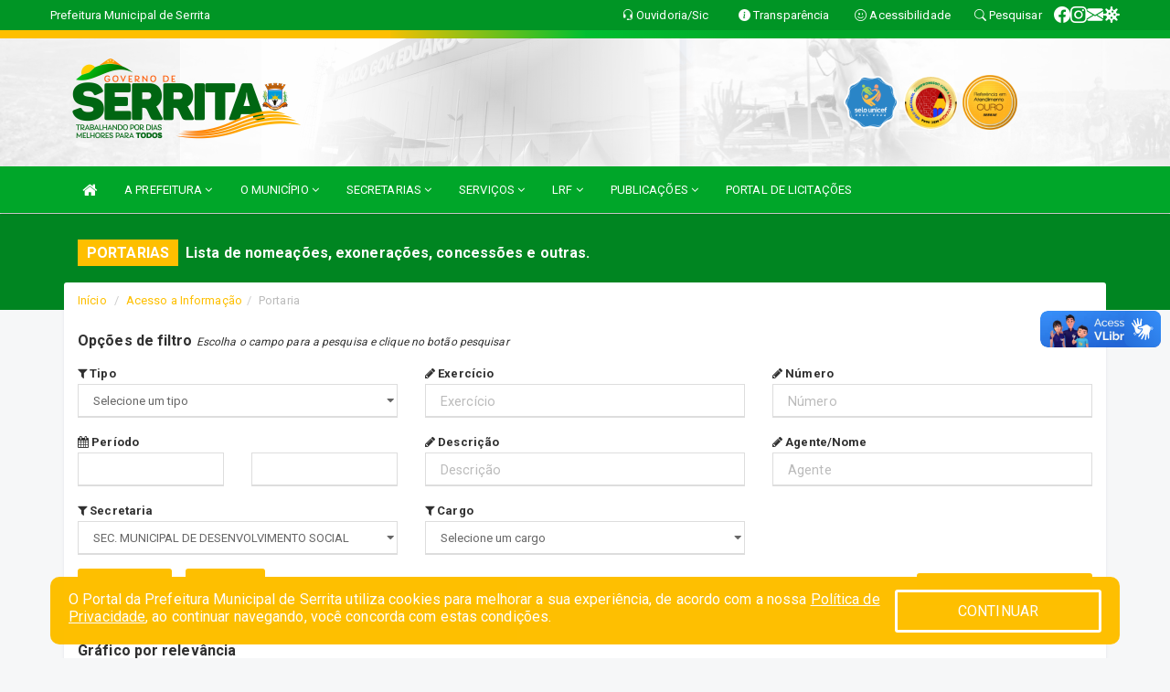

--- FILE ---
content_type: text/html; charset=UTF-8
request_url: https://serrita.pe.gov.br/portaria.php?secr=5
body_size: 22830
content:
<!DOCTYPE html>
<html lang="pt">

<head>
        <meta charset="utf-8">
    <meta name="viewport" content="width=device-width, initial-scale=1.0">
    <meta name="author" content="">
    <meta name="description" content="Lista de nomeações, exonerações, concessões e outras." />
    <meta name="keywords" content="  " />
    <meta property="og:image" itemprop="image" content="http://serrita.pe.gov.br/imagens/TopoTimbre.png" />
    <title>Prefeitura Municipal de Serrita</title>

    <!-- core CSS -->
    <link rel="stylesheet" href="https://cdn.jsdelivr.net/npm/bootstrap-icons@1.11.3/font/bootstrap-icons.min.css">

    <link href="css/bootstrap.min.css" rel="stylesheet">
    <link href="css/font-awesome.min.css" rel="stylesheet">
    <link href="css/prettyPhoto.css" rel="stylesheet">
    <link href="css/animate.min.css" rel="stylesheet">
    <link href="css/main.css" rel="stylesheet">
    <link href="css/responsive.css" rel="stylesheet">
    <link href="css/style.php" rel="stylesheet">
    <link href="css/iconestelas.css" rel="stylesheet">
    <!--[if lt IE 9]>
        <script src="js/html5shiv.js"></script>
        <script src="js/respond.min.js"></script>
        <![endif]-->
    <link rel="shortcut icon" href="imagens/icomuni.png">
    <link rel="apple-touch-icon-precomposed" sizes="144x144" href="images/ico/apple-touch-icon-144-precomposed.png">
    <link rel="apple-touch-icon-precomposed" sizes="114x114" href="images/ico/apple-touch-icon-114-precomposed.png">
    <link rel="apple-touch-icon-precomposed" sizes="72x72" href="images/ico/apple-touch-icon-72-precomposed.png">
    <link rel="apple-touch-icon-precomposed" href="images/ico/apple-touch-icon-57-precomposed.png">
</head>
<!--/head-->

<body href="#" id="ancora">
    
<link href="/css/satisfacao/style.css?v=2.0" rel="stylesheet">
<link href="https://fonts.googleapis.com/icon?family=Material+Icons" rel="stylesheet">
<link href="https://fonts.googleapis.com/css?family=Dancing+Script" rel="stylesheet">
<link href="https://fonts.googleapis.com/css?family=Roboto+Slab" rel="stylesheet">
<script>
var tam = 15;

function mudaFonte(tipo, elemento) {
    if (tipo == "mais") {
        if (tam < 24)
            tam += 1;
    } else {
        if (tam > 10)
            tam -= 1;
    }
    document.getElementById("Noticia").style.fontSize = tam + "px";
    document.getElementById("Descricao").style.fontSize = tam + "px";
}

function printDiv(id, pg, url) {
    var oPrint, oJan;
    oPrint = window.document.getElementById(id).innerHTML;
    oJan = window.open(pg);
    oJan.document.write(oPrint);
    oJan.document.write(url);
    oJan.window.print();
    oJan.document.close();
    oJan.focus();
}



// Função contraste INICIO
(function() {
    var Contrast = {
        storage: 'contrastState',
        cssClass: 'contrast',
        currentState: null,
        check: checkContrast,
        getState: getContrastState,
        setState: setContrastState,
        toogle: toogleContrast,
        updateView: updateViewContrast
    };

    window.toggleContrast = function() {
        Contrast.toogle();
    };

    Contrast.check();

    function checkContrast() {
        this.updateView();
    }

    function getContrastState() {
        return localStorage.getItem(this.storage) === 'true';
    }

    function setContrastState(state) {
        localStorage.setItem(this.storage, '' + state);
        this.currentState = state;
        this.updateView();
    }

    function updateViewContrast() {
        var body = document.body;

        if (this.currentState === null)
            this.currentState = this.getState();

        if (this.currentState)
            body.classList.add(this.cssClass);
        else
            body.classList.remove(this.cssClass);
    }

    function toogleContrast() {
        this.setState(!this.currentState);
    }
})();
// Função contraste FIM
</script>



<!-- CSS style offcanvas navbar --> 
<style>

.offcanvas-collapse {
position: fixed;
bottom: 0;
right: 100%;
left:-300px;
width: 300px;
overflow: auto;
visibility: hidden;
background-color: #00A629;
transition-timing-function: ease-in-out;
transition-duration: .3s;
transition-property: left, visibility;
z-index: 1045;
}
.offcanvas-collapse {
    align-items:start;
/*   Adds a subtle drop shadow   */
            -moz-background-clip: padding;     /* Firefox 3.6 */
        -webkit-background-clip: padding;  /* Safari 4? Chrome 6? */
        background-clip: padding-box;      /* Firefox 4, Safari 5, Opera 10, IE 9 */
border-right:5px solid rgba(0, 0, 0, 0.2);
height: auto;
min-height: 100%;
}

/* Makes the nav visibile with the open class */
.offcanvas-collapse.open {
    left: 0;
    visibility: visible;
}


.navbar-expand-lg .navbar-nav {
-ms-flex-direction: column;
flex-direction: column;
}

.offcanvas-collapse>.navbar-nav>li>a:hover {
    color: #fff !important;
    background-color: #000;
    opacity: 0.5;
}

.offcanvas-collapse>.navbar-nav > li {
    margin-left: 1px;
}

.offcanvas-collapse>.navbar-nav>.dropdown.open{
    color: #00A629 !important;
    background-color: #fff !important;
    /* opacity: 0.5 !important; */
}

.offcanvas-collapse>.navbar-nav>.dropdown.open>a{
    color: #fff !important;
    /* background-color: #000 !important; */
    opacity: 0.5 !important;
}

.offcanvas-collapse.navbar-collapse {
    padding-right: 0px !important; 
    padding-left: 0px !important;
}


.dropdown-submenu { position:relative;} .dropdown-submenu>.dropdown-menu {top:0; left:100%; margin-top:-6px;}


/* Botão de fechar */
.offcanvas-close {
  position: fixed;
  top: 15px;
  left: 300px; /* Ajuste de posição */
  background: none;
  border: none;
  color: #fff;
  font-size: 30px;
  cursor: pointer;
  z-index: 1050; /* Sobrepõe o menu */
}
.open>.dropdown-menu-offcanvas {
    display: contents !important;
}

 /* Estilo da backdrop */
 .offcanvas-backdrop {
  position: fixed;
  top: 0;
  left: 0;
  width: 100%;
  height: 100%;
  background-color: rgba(0, 0, 0, 0.5);
  z-index: 1040;
  opacity: 0;
  visibility: hidden;
  transition: opacity 0.3s ease;
}
.offcanvas-backdrop.show {
  opacity: 1;
  visibility: visible;
}

.dropdown-menu-acessibilidade li a {
 color: #00A629 !important ;
}

.dropdown-toggle-acessibilidade:hover .dropdown-menu-acessibilidade { 
 display: block !important;
}
/* 
    navbar-dafault-main entra em conflito com .navbar-default quando o MenuDegrade está ativo
    Esse conflito deixa o menu branco
*/

.navbar-dafault-main {
    background-image: url(""), 
                      url("");
    background-repeat: no-repeat, no-repeat ;
    background-position: left, right ;
}
.social-links-top {
    /* border-left: 1px solid #fff; */
}

</style>




<!-- INÍCIO DO TOPO DO SITE -->
<header id="header" class=" navbar navbar-fixed-top wet-asphalt" style="border:0px; background-image:url(/imagens/top/Background34.jpg);">
        <div class="container-fluid topo-option-1 color-topo">
        <div class="container">
            <div class="row" id="font-setting-buttons" style="position: relative; z-index: 5; line-height: 33px; display: flex; justify-content: flex-end; gap: .3em; align-items: center;">

                        
                        <div class="title__cliente" style="margin-bottom: 0px; padding-left:0; padding-right:0; margin-right: auto; color: #fff;">
                            <a href="https://www.serrita.pe.gov.br"><span>Prefeitura Municipal de Serrita</span></a>
                        </div>

                        
                            <div style="margin-bottom: 0px; padding-left:0; padding-right:0;width: 130px; "><a
                            href="/ouvidoria"><i class="bi bi-headset"></i> <span class='nomefora'
                                title="Ouvidoria da entidade">Ouvidoria/Sic</span></a></div>

                    
                

                <div style="margin-bottom: 0px; padding-left:0; padding-right:0;width: 130px;"><a
                        href="/acessoainformacao.php"><i class="bi bi-info-circle-fill"></i> <span class='nomefora'
                            title="Transparência da entidade">Transparência</span></a></div>

                <!--<div class="col-sm-12 col-xs-12"><a href="campanha.php?pg=COVID-19" style="display: block;color: #fff;line-height: 35px;"> <img width="17" alt='Covid' height="17" src="imagens/covid.png"> <strong>CORONAVÍRUS (COVID-19): </strong><span class='nomefora'>Boletins, Ações, Transparência e material educativo - </span> clique aqui </a></div>-->
                    <div style="margin-bottom: 0px; float:right; padding-left:0; padding-right:0; width: 130px" class="dropdown dropdown-toggle-acessibilidade"><a href="#"
                            accesskey="1" title="Página de acessibilidade" class="dropdown-toggle" data-toggle="dropdown" ><i class="bi bi-emoji-smile"></i> <span
                                class='nomefora'>Acessibilidade</span></a>
                            
                                <ul class="dropdown-menu dropdown-menu-right dropdown-menu-acessibilidade" style="min-width: 150px; color:#000;">
                                    <li><a href="/acessibilidade.php" style="cursor:pointer;"
                                        title="Página de acessibilidade"><i class="bi bi-emoji-smile"></i> <span
                                        class='nomefora'>Sobre</span></a></li>

                                    <li><a href="#altocontraste"
                                        id="altocontraste" onclick="window.toggleContrast()" style="cursor:pointer;" accesskey="2"
                                        title="Aplicar Contraste"><i class="bi bi-toggles"></i> <span
                                        class='nomefora'>Contraste</span></a></li>

                                    <li> <a
                                        class="nav-link increase-me btn-list-top" style="cursor:pointer; " accesskey="A"
                                        title="Aumentar texto"><i class="bi bi-plus-square"></i> <span
                                        class='nomefora'>Aumentar</span></a></li>
                                    <li><a
                                        class="nav-link decrease-me btn-list-top" style="cursor:pointer; " accesskey="D"
                                        title="Diminuir texto"> <i class="bi bi-dash-square"></i> <span
                                        class='nomefora'>Diminuir</span></a></li>
                                    
                                    <li><a style="cursor:pointer;"
                                        href="https://www.gov.br/governodigital/pt-br/vlibras" target='_blank' accesskey="M"
                                        title="VLibras"><i class='fa fa-hand-paper-o'></i> <span class='nomefora'>Libras</span></a></li>

                                    <li><a href="/mapadosite" style="cursor: pointer;"
                                        title="Mapa do site" accesskey="M"><i class="bi bi-diagram-3-fill"></i> <span
                                        class="nomefora">Mapa do site</span></a></li>
                                </ul>
                            
                    </div>

                    <div style="margin-bottom: 0px; padding-left:0; padding-right:0;width: 100px;"><a
                        href="/pesquisa"><i class="bi bi-search"></i> <span class='nomefora'
                            title="Transparência da entidade">Pesquisar</span></a></div>

                <!-- fim de acessibilidade -->

                <!-- redes sociais -->
                <div class="social-links-top">
                                                    <a class="nav-link btn-list-top" href="https://www.facebook.com/prefdeserrita">
                                    <i class='bi bi-facebook' title="Facebook"></i>
                                </a>
                                                    <a class="nav-link btn-list-top" href="https://www.instagram.com/prefdeserrita/">
                                    <i class='bi bi-instagram' title="Instagram"></i>
                                </a>
                                                    <a class="nav-link btn-list-top" href="https://webmail-seguro.com.br/serrita.pe.gov.br/">
                                    <i class='bi bi-envelope-fill' title="E-mail"></i>
                                </a>
                     <a class='nav-link btn-list-top' href='/campanha'>
                                    <i class='bi bi-virus2' title='Clique aqui CONTRA O CORONAVÍRUS (COVID-19)'></i>
                                </a>
                        
                </div>
                <!-- redes sociais -->

            </div>
        </div>
    </div>


    <div class="container-fluid topo-option-mobile color-topo">
        <div class="container">
            <div class="row" id="font-setting-buttons" style="line-height: 33px; display: flex; position: relative; z-index: 5;">
                
                    <div style="margin-bottom: 0px; padding-left: 7px; padding-right: 10px;"><a
                        href="/acessoainformacao"><i class='bi bi-info-circle-fill'></i> <span
                        title="Transparência da entidade"><strong>Transparência</strong></span></a></div>

                    <div style="margin-bottom: 0px; padding-left:0; padding-right: 10px;"><a
                        href="ouvidoria"><i class="bi bi-headset"></i> <span
                        title="Ouvidoria da entidade"><strong>Ouvidoria </strong></span></a></div>

                    <div style="margin-bottom: 0px; padding-left:0; padding-right: 10px;"><a
                        href="/acessibilidade"><i class='bi bi-emoji-smile'></i> <span
                        title="Acessibilidade"><strong>Acessibilidade</strong></span></a></div>

                    <div style="margin-bottom: 0px; padding-left:0; padding-right:10;" class="dropdown dropdown-toggle-acessibilidade">
                        <a href="#" accesskey="1" title="Mais opções" class="dropdown-toggle" data-toggle="dropdown">
                            <i class="bi bi-plus"></i>
                            <span><strong>Opções</strong></span>
                        </a>

                        <ul class="dropdown-menu dropdown-menu-right dropdown-menu-acessibilidade" style="min-width: 150px; color:#000;">
                            <li>
                                <a href="/pesquisa" style="cursor:pointer;" title="Pesquisar"><i class="bi bi-search"></i><span style="padding-left: 10px;">Pesquisar</span></a>
                            </li>
                    </div>
            </div>
        </div>
    </div>
    
        <div class="col-md-12 col-fita" style="padding-bottom: 10px;">
        <div class="row fitaflex">
            <div class="col-md-2 fita"
                style="margin-bottom:0px; border-top: 9px solid; border-image: linear-gradient(45deg, #FEBF00, #FEBF00 ) 1;">
            </div>
            <div class="col-md-2 fita"
                style="margin-bottom:0px; border-top: 9px solid; border-image: linear-gradient(45deg, #FEBF00, #FEBF00 ) 1;">
            </div>
            <div class="col-md-2 fita"
                style="margin-bottom:0px; border-top: 9px solid; border-image: linear-gradient(45deg, #FEBF00, #00BF30 ) 1;">
            </div>
            <div class="col-md-2 fita"
                style="margin-bottom:0px; border-top: 9px solid; border-image: linear-gradient(45deg, #00BF30, #00A629 ) 1;">
            </div>
            <div class="col-md-2 fita"
                style="margin-bottom:0px; border-top: 9px solid; border-image: linear-gradient(45deg, #00A629, #00A629 ) 1;">
            </div>
            <div class="col-md-2 fita"
                style="margin-bottom:0px; border-top: 9px solid #00A629;"></div>
        </div>
    </div>

    
    <div class="container container-menu-main" id="logo-top-bar" style="padding-bottom:10px; padding-top:10px; ">



        <div class="row d-flex-main-menu-center">
           
            <div id="centralizarLogo" class="col-6 col-sm-7 col-xs-7 ">

                <a id="" href="/" style="padding-right: 5px; margin-right: 20px"><img id="" src="/imagens/logo.png?time=1769268421" alt="logo"></a>
            </div>

            <div class="col-6 col-canvas-navbar">
                <a class="navbar-toggle" data-toggle="offcanvas"
                        style="padding-top: 4px; padding-bottom: 4px; padding-left: 14px; padding-right: 14px; cursor: pointer; color:#fff; "
                        data-target=".offcanvas-collapse">
                        <span class="fa fa-bars" style="font-size: 25px; color: #000;"></span>
                </a>
            </div>

            <div class="col-sm-5 col-xs-5 fora_responsivo">
                <div class="wow fadeInUp box-pesq">
                    

                    <a href='/selos' class='break-responsive-header' style='margin-left: 5px'><img style='width: 60px' src='/imagens/imagensselos/unicef-2021-2024-p.png' alt='Selo UNICEF 2021-2024' title='Selo UNICEF 2021-2024'></a><a href='/selos' class='break-responsive-header' style='margin-left: 5px'><img style='width: 60px' src='/imagens/imagensselos/alfa-ouro-p.png' alt='Selo Nacional compromisso com a Alfabetização Ouro 2024
' title='Selo Nacional compromisso com a Alfabetização Ouro 2024
'></a><a href='/selos' class='break-responsive-header' style='margin-left: 5px'><img style='width: 60px' src='/imagens/imagensselos/sebrae-ouro-p.png' alt='Selo SEBRAE Referencia em Atendimento Ouro 2024
' title='Selo SEBRAE Referencia em Atendimento Ouro 2024
'></a>
                    

                    <!-- <a href="/pesquisa.php" class="btn btn-primary nomefora"><span class="glyphicon glyphicon-search "
                            aria-hidden="true"></span> Pesquisa</a> -->

                        <!--
                        <div class="nomefora" id="google_translate_element"></div>
                        <script>
                            function googleTranslateElementInit() {
                                new google.translate.TranslateElement({
                                        pageLanguage: 'pt',
                                        autoDisplay: false,
                                        includedLanguages: 'de,es,fr,en,it',
                                        layout: google.translate.TranslateElement.InlineLayout.SIMPLE
                                    },
                                    'google_translate_element');
                            }
                        </script>
                        <script src="//translate.google.com/translate_a/element.js?cb=googleTranslateElementInit"></script>
                        -->

                </div>

            </div>
        </div>
    </div>


    <!-- navbar offcanvas -->
    <nav class="navbar navbar-default navbar-dafault-main" style="border:0px;">
        <div class="container">
            <div class="navbar-header navbar-header-main">
                <a class="navbar-toggle" data-toggle="offcanvas"
                    style="padding-top: 4px; padding-bottom: 4px; padding-left: 14px; padding-right: 14px; cursor: pointer; color:#fff; "
                    data-target=".offcanvas-collapse">
                    <span class="fa fa-bars" style="font-size: 16px"></span>
                </a>
                <a href="pesquisa.php" class="navbar-toggle"
                    style="padding-top: 4px; padding-bottom: 4px; padding-left: 14px; padding-right: 14px; display: none;"><span
                        class="fa fa-search" style="font-size: 16px" aria-hidden="true"></span></a>
                <a class="navbar-toggle" id="btnperq" href="#" aria-expanded='false' title='Menu de acessibilidade'
                    style="padding-top: 4px; padding-bottom: 4px; padding-left: 14px; padding-right: 14px;  cursor: pointer; display: none;"><i
                        class='fa fa-odnoklassniki' style="font-size: 16px" aria-hidden='true'></i></a>
                                <a class="navbar-toggle" href="https://webmail-seguro.com.br/serrita.pe.gov.br/" target="blank" title='E-mail'
                    style="padding-top: 4px; padding-bottom: 4px; padding-left: 14px; padding-right: 14px;  cursor: pointer; display: none;"><i
                        class='fa fa-envelope' style="font-size: 16px" aria-hidden='true'></i></a>
                            </div>
                            
            
            <div class="collapse navbar-collapse navbar-collapse-toglee" style="border:0px;">
                <ul class="nav navbar-nav main-menu" style="margin-top:0px;">
                    
                    <li><a href="/" title="Inicio" target=""><i class="fa fa-home fa-lg" aria-hidden="true"></i></a></li>  <li class='dropdown'><a href='/' class='dropdown-toggle' data-toggle='dropdown'>A PREFEITURA 
                                                <i class='fa fa-angle-down'></i></a>
                                                    <ul class='dropdown-menu ' style='overflow: auto; max-height:300px; min-width:100px;'><li><a href='/institucional.php' >INSTITUCIONAL</a></li><li><a href='/gestores.php' >PREFEITO E VICE</a></li><li><a href='/galeriagestores.php' >GALERIA DE GESTORES</a></li><li><a href='/normativosproprios.php?A PREFEITURA=' >NORMATIVOS PRÓPRIOS</a></li>		</ul>
                                            </li>  <li class='dropdown'><a href='/' class='dropdown-toggle' data-toggle='dropdown'>O MUNICÍPIO 
                                                <i class='fa fa-angle-down'></i></a>
                                                    <ul class='dropdown-menu ' style='overflow: auto; max-height:300px; min-width:100px;'><li><a href='/obras.php' >OBRAS</a></li><li><a href='https://www.serrita.pe.gov.br/videos.php' target='new'>VIDEOS</a></li><li><a href='/veiculos.php' >VEÍCULOS</a></li><li><a href='/simbolos.php' >SÍMBOLOS</a></li><li><a href='/conselhos.php' >CONSELHOS</a></li><li><a href='/guiadomunicipio.php' >GUIA DO MUNICÍPIO</a></li><li><a href='/omunicipio.php' >DADOS DO MUNICÍPIO</a></li><li><a href='https://www.serrita.pe.gov.br/participativo.php?id=5' >ORÇAMENTO PARTICIPATIVO 2025</a></li>		</ul>
                                            </li>  <li class='dropdown'><a href='/secretaria.php' class='dropdown-toggle' data-toggle='dropdown'>SECRETARIAS <i class='fa fa-angle-down'></i></a>
                                    <ul class='dropdown-menu ' style='overflow: auto; max-height:300px; min-width:100px;'><li><a href='/secretaria.php?sec=43'>CONTROLADORIA GERAL DE CONTROLE INTERNO</a></li><li><a href='/secretaria.php?sec=42'>OUVIDORIA GERAL DO MUNICIPIO</a></li><li><a href='/secretaria.php?sec=38'>SEC. MUNICIPAL DE ADMINISTRAÇÃO E GESTÃO DE PESSOAS</a></li><li><a href='/secretaria.php?sec=5'>SEC. MUNICIPAL DE DESENVOLVIMENTO SOCIAL</a></li><li><a href='/secretaria.php?sec=2'>SEC. MUNICIPAL DE EDUCACAO</a></li><li><a href='/secretaria.php?sec=17'>SEC. MUNICIPAL DE GOVERNO</a></li><li><a href='/secretaria.php?sec=3'>SEC. MUNICIPAL DE PLANEJAMENTO</a></li><li><a href='/secretaria.php?sec=6'>SEC. MUNICIPAL DE SAÚDE </a></li><li><a href='/secretaria.php?sec=32'>SECRETARIA DE AGRICULTURA E DESENVOLVIMENTO ECONÔMICO</a></li><li><a href='/secretaria.php?sec=39'>SECRETARIA MUNICIPAL DA MULHER</a></li><li><a href='/secretaria.php?sec=44'>SECRETARIA MUNICIPAL DE ARTICULAÇÕES INSTITUCIONAIS</a></li><li><a href='/secretaria.php?sec=33'>SECRETARIA MUNICIPAL DE COMUNICAÇÃO</a></li><li><a href='/secretaria.php?sec=46'>SECRETARIA MUNICIPAL DE CULTURA,ESPORTES, TURISMO E JUVENTUDE</a></li><li><a href='/secretaria.php?sec=45'>SECRETARIA MUNICIPAL DE FINANÇAS</a></li><li><a href='/secretaria.php?sec=47'>SECRETARIA MUNICIPAL DE INFRAESTRUTURA E SERVIÇOS PUBLICOS </a></li><li><a href='/secretaria.php?sec=48'>SECRETARIA MUNICIPAL DE MEIO AMBIENTE E SUSTENTABILIDADE</a></li><li><a href='/secretaria.php?sec=40'>SECRETARIA MUNICIPAL DE TRANSPORTE E SEGURANÇA URBANA</a></li>		</ul>
</li>  <li class='dropdown'><a href='/' class='dropdown-toggle' data-toggle='dropdown'>SERVIÇOS 
                                                <i class='fa fa-angle-down'></i></a>
                                                    <ul class='dropdown-menu ' style='overflow: auto; max-height:300px; min-width:100px;'><li><a href='http://179.108.52.91:8090/sipweb/trabalhador/login/login.xhtml' target='new'>CONTRACHEQUE ONLINE</a></li><li><a href='http://179.108.52.91:8091/issweb/paginas/public/credenciamento/convencional;jsessionid=FTRxgDpZIdGS7JZdHEv3oROz.undefined' target='new'>NOTA FISCAL - NSF</a></li><li><a href='http://179.108.52.91:8091/servicosweb/home.jsf' target='new'>SERVIÇOS WEB - TRIBUTOS</a></li><li><a href='https://www.serrita.pe.gov.br/arquivos/1149/REQUERIMENTO_DO_SERVIDOR__2025_0000001.pdf' target='new'>REQUERIMENTO DE SERVIDOR</a></li>		</ul>
                                            </li>  <li class='dropdown'><a href='/lrf.php' class='dropdown-toggle' data-toggle='dropdown'>LRF <i class='fa fa-angle-down'></i></a>
                                <ul class='dropdown-menu dropdown-menu-right' style='overflow: auto; max-height:300px; min-width:100px;'><li><a href='/lrf.php?cat=4'>RGF - RELATÓRIO DE GESTÃO FISCAL</a></li><li><a href='/lrf.php?cat=7'>RREO - RELATÓRIO RESUMIDO DA EXECUÇÃO ORÇAMENTÁRIA</a></li><li><a href='/lrf.php?cat=8'>LOA - LEI ORÇAMENTÁRIA ANUAL</a></li><li><a href='/lrf.php?cat=9'>LDO - LEI DE DIRETRIZES ORÇAMENTÁRIAS</a></li><li><a href='/lrf.php?cat=17'>PPA - PLANO PLURIANUAL</a></li><li><a href='/lrf.php?cat=59'>TESTE</a></li><li><a href='/contasdegoverno.php'>PCG - PRESTAÇÃO DE CONTAS DE GOVERNO</a></li><li><a href='/contasdegestao.php'>PCS - PRESTAÇÃO DE CONTAS DE GESTÃO</a></li>		</ul>
</li>  <li class='dropdown'><a href='/' class='dropdown-toggle' data-toggle='dropdown'>PUBLICAÇÕES 
                                                <i class='fa fa-angle-down'></i></a>
                                                    <ul class='dropdown-menu ' style='overflow: auto; max-height:300px; min-width:100px;'><li><a href='https://www.diariomunicipal.com.br/amupe/pesquisar?busca_avancada%5B__paper%5D=1&busca_avancada%5BentidadeUsuaria%5D=4257&busca_avancada%5Bnome_orgao%5D=3920&busca_avancada%5Btitulo%5D=&busca_avancada%5Btexto%5D=&busca_avancada%5BdataInicio%5D=21%2F01%2F2022&busca_avancada%5BdataFim%5D=21%2F01%2F2022&g-recaptcha-response=[base64]&busca_avancada%5B_token%5D=3yKnDNbXQGSyCCnCacHVl1qJgYIrM6MmDA9mNV8VY0A' target='new'>DIÁRIO OFICIAL</a></li><li><a href='https://serrita.pe.gov.br/publicacoes.php?grupo=7&cat=&Comp=&sec=&Exerc=&Num=&ta=3&Descricao=&dtini=&dtfim=' >LEI ALDIR BLANC</a></li><li><a href='https://www.serrita.pe.gov.br/publicacoes.php?grupo=&cat=51&Comp=&sec=&Exerc=&Num=&ta=3&Descricao=&dtini=&dtfim=' target='new'>MEIO AMBIENTE</a></li><li><a href='/contratos.php' >CONTRATOS</a></li><li><a href='/decretos.php' >DECRETOS</a></li><li><a href='/diarias.php' >DIÁRIAS</a></li><li><a href='/leis.php' >LEIS</a></li><li><a href='/licitacao.php' >LICITAÇÃO</a></li><li><a href='/lrf.php' >LRF CONTAS PÚBLICAS</a></li><li><a href='/contasdegoverno' >PCG</a></li><li><a href='/contasdegestao' >PCS</a></li><li><a href='/portaria.php' >PORTARIAS</a></li><li><a href='/publicacoes.php' >OUTRAS</a></li>		</ul>
                                            </li><li><a href='https://www.licitacaoserrita.com.br/home.jsf;jsessionid=jh_PpQlQOOQYzNLtznSlVfjOQr9Nd13XHb51axRx.ip-172-31-28-66?windowId=767' >PORTAL DE LICITAÇÕES</a></li>                </ul>
            </div>
        </div>
        <!--/.container-->
        
        <div class="navbar-collapse offcanvas-collapse">
            <ul class="navbar-nav mr-auto dropdown-menu dropdown-menu-offcanvas">

            <button class="offcanvas-close" aria-label="Close">&times;</button>
                
            <li><a href="/" title="Inicio" target="">INÍCIO</a></li>  <li class='dropdown'><a href='/' class='dropdown-toggle' data-toggle='dropdown'>A PREFEITURA 
                                                <i class='fa fa-angle-down'></i></a>
                                                    <ul class='dropdown-menu ' style='overflow: auto; max-height:300px; min-width:100px;'><li><a href='/institucional.php' >INSTITUCIONAL</a></li><li><a href='/gestores.php' >PREFEITO E VICE</a></li><li><a href='/galeriagestores.php' >GALERIA DE GESTORES</a></li><li><a href='/normativosproprios.php?A PREFEITURA=' >NORMATIVOS PRÓPRIOS</a></li>		</ul>
                                            </li>  <li class='dropdown'><a href='/' class='dropdown-toggle' data-toggle='dropdown'>O MUNICÍPIO 
                                                <i class='fa fa-angle-down'></i></a>
                                                    <ul class='dropdown-menu ' style='overflow: auto; max-height:300px; min-width:100px;'><li><a href='/obras.php' >OBRAS</a></li><li><a href='https://www.serrita.pe.gov.br/videos.php' target='new'>VIDEOS</a></li><li><a href='/veiculos.php' >VEÍCULOS</a></li><li><a href='/simbolos.php' >SÍMBOLOS</a></li><li><a href='/conselhos.php' >CONSELHOS</a></li><li><a href='/guiadomunicipio.php' >GUIA DO MUNICÍPIO</a></li><li><a href='/omunicipio.php' >DADOS DO MUNICÍPIO</a></li><li><a href='https://www.serrita.pe.gov.br/participativo.php?id=5' >ORÇAMENTO PARTICIPATIVO 2025</a></li>		</ul>
                                            </li>  <li class='dropdown'><a href='/secretaria.php' class='dropdown-toggle' data-toggle='dropdown'>SECRETARIAS <i class='fa fa-angle-down'></i></a>
                                    <ul class='dropdown-menu ' style='overflow: auto; max-height:300px; min-width:100px;'><li><a href='/secretaria.php?sec=43'>CONTROLADORIA GERAL DE CONTROLE INTERNO</a></li><li><a href='/secretaria.php?sec=42'>OUVIDORIA GERAL DO MUNICIPIO</a></li><li><a href='/secretaria.php?sec=38'>SEC. MUNICIPAL DE ADMINISTRAÇÃO E GESTÃO DE PESSOAS</a></li><li><a href='/secretaria.php?sec=5'>SEC. MUNICIPAL DE DESENVOLVIMENTO SOCIAL</a></li><li><a href='/secretaria.php?sec=2'>SEC. MUNICIPAL DE EDUCACAO</a></li><li><a href='/secretaria.php?sec=17'>SEC. MUNICIPAL DE GOVERNO</a></li><li><a href='/secretaria.php?sec=3'>SEC. MUNICIPAL DE PLANEJAMENTO</a></li><li><a href='/secretaria.php?sec=6'>SEC. MUNICIPAL DE SAÚDE </a></li><li><a href='/secretaria.php?sec=32'>SECRETARIA DE AGRICULTURA E DESENVOLVIMENTO ECONÔMICO</a></li><li><a href='/secretaria.php?sec=39'>SECRETARIA MUNICIPAL DA MULHER</a></li><li><a href='/secretaria.php?sec=44'>SECRETARIA MUNICIPAL DE ARTICULAÇÕES INSTITUCIONAIS</a></li><li><a href='/secretaria.php?sec=33'>SECRETARIA MUNICIPAL DE COMUNICAÇÃO</a></li><li><a href='/secretaria.php?sec=46'>SECRETARIA MUNICIPAL DE CULTURA,ESPORTES, TURISMO E JUVENTUDE</a></li><li><a href='/secretaria.php?sec=45'>SECRETARIA MUNICIPAL DE FINANÇAS</a></li><li><a href='/secretaria.php?sec=47'>SECRETARIA MUNICIPAL DE INFRAESTRUTURA E SERVIÇOS PUBLICOS </a></li><li><a href='/secretaria.php?sec=48'>SECRETARIA MUNICIPAL DE MEIO AMBIENTE E SUSTENTABILIDADE</a></li><li><a href='/secretaria.php?sec=40'>SECRETARIA MUNICIPAL DE TRANSPORTE E SEGURANÇA URBANA</a></li>		</ul>
</li>  <li class='dropdown'><a href='/' class='dropdown-toggle' data-toggle='dropdown'>SERVIÇOS 
                                                <i class='fa fa-angle-down'></i></a>
                                                    <ul class='dropdown-menu ' style='overflow: auto; max-height:300px; min-width:100px;'><li><a href='http://179.108.52.91:8090/sipweb/trabalhador/login/login.xhtml' target='new'>CONTRACHEQUE ONLINE</a></li><li><a href='http://179.108.52.91:8091/issweb/paginas/public/credenciamento/convencional;jsessionid=FTRxgDpZIdGS7JZdHEv3oROz.undefined' target='new'>NOTA FISCAL - NSF</a></li><li><a href='http://179.108.52.91:8091/servicosweb/home.jsf' target='new'>SERVIÇOS WEB - TRIBUTOS</a></li><li><a href='https://www.serrita.pe.gov.br/arquivos/1149/REQUERIMENTO_DO_SERVIDOR__2025_0000001.pdf' target='new'>REQUERIMENTO DE SERVIDOR</a></li>		</ul>
                                            </li>  <li class='dropdown'><a href='/lrf.php' class='dropdown-toggle' data-toggle='dropdown'>LRF <i class='fa fa-angle-down'></i></a>
                                <ul class='dropdown-menu dropdown-menu-right' style='overflow: auto; max-height:300px; min-width:100px;'><li><a href='/lrf.php?cat=4'>RGF - RELATÓRIO DE GESTÃO FISCAL</a></li><li><a href='/lrf.php?cat=7'>RREO - RELATÓRIO RESUMIDO DA EXECUÇÃO ORÇAMENTÁRIA</a></li><li><a href='/lrf.php?cat=8'>LOA - LEI ORÇAMENTÁRIA ANUAL</a></li><li><a href='/lrf.php?cat=9'>LDO - LEI DE DIRETRIZES ORÇAMENTÁRIAS</a></li><li><a href='/lrf.php?cat=17'>PPA - PLANO PLURIANUAL</a></li><li><a href='/lrf.php?cat=59'>TESTE</a></li><li><a href='/contasdegoverno.php'>PCG - PRESTAÇÃO DE CONTAS DE GOVERNO</a></li><li><a href='/contasdegestao.php'>PCS - PRESTAÇÃO DE CONTAS DE GESTÃO</a></li>		</ul>
</li>  <li class='dropdown'><a href='/' class='dropdown-toggle' data-toggle='dropdown'>PUBLICAÇÕES 
                                                <i class='fa fa-angle-down'></i></a>
                                                    <ul class='dropdown-menu ' style='overflow: auto; max-height:300px; min-width:100px;'><li><a href='https://www.diariomunicipal.com.br/amupe/pesquisar?busca_avancada%5B__paper%5D=1&busca_avancada%5BentidadeUsuaria%5D=4257&busca_avancada%5Bnome_orgao%5D=3920&busca_avancada%5Btitulo%5D=&busca_avancada%5Btexto%5D=&busca_avancada%5BdataInicio%5D=21%2F01%2F2022&busca_avancada%5BdataFim%5D=21%2F01%2F2022&g-recaptcha-response=[base64]&busca_avancada%5B_token%5D=3yKnDNbXQGSyCCnCacHVl1qJgYIrM6MmDA9mNV8VY0A' target='new'>DIÁRIO OFICIAL</a></li><li><a href='https://serrita.pe.gov.br/publicacoes.php?grupo=7&cat=&Comp=&sec=&Exerc=&Num=&ta=3&Descricao=&dtini=&dtfim=' >LEI ALDIR BLANC</a></li><li><a href='https://www.serrita.pe.gov.br/publicacoes.php?grupo=&cat=51&Comp=&sec=&Exerc=&Num=&ta=3&Descricao=&dtini=&dtfim=' target='new'>MEIO AMBIENTE</a></li><li><a href='/contratos.php' >CONTRATOS</a></li><li><a href='/decretos.php' >DECRETOS</a></li><li><a href='/diarias.php' >DIÁRIAS</a></li><li><a href='/leis.php' >LEIS</a></li><li><a href='/licitacao.php' >LICITAÇÃO</a></li><li><a href='/lrf.php' >LRF CONTAS PÚBLICAS</a></li><li><a href='/contasdegoverno' >PCG</a></li><li><a href='/contasdegestao' >PCS</a></li><li><a href='/portaria.php' >PORTARIAS</a></li><li><a href='/publicacoes.php' >OUTRAS</a></li>		</ul>
                                            </li><li><a href='https://www.licitacaoserrita.com.br/home.jsf;jsessionid=jh_PpQlQOOQYzNLtznSlVfjOQr9Nd13XHb51axRx.ip-172-31-28-66?windowId=767' >PORTAL DE LICITAÇÕES</a></li>            
            </ul>
      </div>
      
    </nav>
    <div class="offcanvas-backdrop"></div>
    <!--/nav-->


</header>
    

<div id="espaco-header" class="espaco-header-main" style="height:207px; margin-bottom: 27.4px;">&nbsp;</div>



<!-- <div id="sticky-container-id" class="sticky-container">
    <ul class="sticky"> -->

        
    <!-- </ul>
</div> -->


  
<!-- VLibras -->
<div vw class="enabled">
    <div vw-access-button class="active"></div>
    <div vw-plugin-wrapper>
      <div class="vw-plugin-top-wrapper"></div>
    </div>
  </div>
  <script src="https://vlibras.gov.br/app/vlibras-plugin.js" defer></script>
  <script defer>
    document.addEventListener('DOMContentLoaded', function() {
      new window.VLibras.Widget('https://vlibras.gov.br/app');
    });
</script>
<!-- VLibras -->

<script src="/js/jquery-2.1.1.min.js"></script>
<script type="text/javascript">
$(document).ready(function() {

    $('.offcanvas-backdrop').removeClass('show');

    $('[data-toggle="offcanvas"]').on('click', function () {
        $('.offcanvas-collapse').removeClass('open');
        const target = $(this).data('target');
        $(target).toggleClass('open');
        $('.offcanvas-backdrop').addClass('show');
    })

    // Fechar o menu ao clicar no backdrop
    $('.offcanvas-backdrop, .offcanvas-close').on('click', function () {
      $('.offcanvas-collapse').removeClass('open');
      $('.offcanvas-backdrop').removeClass('show');
    })

    $('.dropdown-menu-sub').hide();
    $('.dropdown-submenu a.dropdown-sub-toggle').on("click", function(e){
        $(this).next('ul').toggle();
        e.stopPropagation();
        e.preventDefault();
    });


    $(window).scroll(function() {
        if ($(this).scrollTop() > 100) {
            $("#logo-top-bar").css({
                "margin-top": "-25.5Vh",
                "transition": ".4s",
                "z-index": "-2"
            });
            $("#logo-top-bar").fadeOut("800");
            $('#scroll').fadeIn();
             $('#scroll2').fadeIn();
            $(".col-fita").fadeOut();

        } else {
            $("#logo-top-bar").fadeIn("800");
            $("#logo-top-bar").css({
                "margin-top": "0px"
            });
            $(".col-fita").fadeIn();
            $('#scroll').fadeOut();
            $('#scroll2').fadeOut();
        }
    });
    $('#scroll').click(function() {
        $("html, body").animate({
            scrollTop: 0
        }, 0);
        return false;
    });


    $('#menu-acessiblidade').hide().contents().hide();
    $('#btnperq').on('click', function(e) {
        e.preventDefault();
        $('#menu-acessiblidade').slideToggle('fast', function(e) {
            if ($(this).is(':visible')) {
                $(this).contents().fadeIn(1000);
            } else {
                $(this).contents().hide();
            }
        });

    })


});
</script>


     <section id="services" class="topo-paginas-section">
    <div class="container">
        <div class="col-md-12">

            <!--<div id="TituloServicos">-->
            <div class="cartaservicosbanner" style="font-size: 16px;">Portarias</div>
            <h2 id="EsOv" class="cartaservicosbannertexto" style="font-size: 16px; padding-left: 5px;">Lista de nomeações, exonerações, concessões e outras.</h2>
            <!--</div>-->

        </div>
    </div>
</section>
        
        <section style="margin-top:10px; margin-bottom:10px;">
            <div class="container">
                <div class="public_paginas" style="margin-top: -50px;">
                        <div class='col-md-12'>
        <div class="row">
            <ol class="breadcrumb" style="background-color:#FFFFFF; margin-bottom: 0px;">
                <li class="breadcrumb-item"><a href="/index.php">Início</a></li>
                <li class="breadcrumb-item"><a href="acessoainformacao.php">Acesso a Informação</a></li><li class="breadcrumb-item active">Portaria</li>            </ol>
        </div>
    </div>
                    <div class="titulo titulo-opcoes-filtro">
                        <strong>Opções de filtro </strong>
                        <span style="font-size: 12px;"> <i>Escolha o campo para a pesquisa e clique no botão pesquisar</i></span>
                    </div>
                    <div class="col-md-12">
                        <form>
                            <div class="row">
                                <div class="col-md-4">
                                    <div class="form-group">
                                        <label class="label-form"><i class="fa fa-filter"></i> Tipo</label>
                                        <select name="tp" class="form-control">
                                            <option value="">Selecione um tipo</option>
                                            <option  value='32' data-filter=''>ALTERAÇÃO</option><option  value='12' data-filter=''>ANULAÇÃO</option><option  value='9' data-filter=''>ATRIBUIÇÃO</option><option  value='25' data-filter=''>AUTORIZA</option><option  value='2' data-filter=''>Concessão</option><option  value='24' data-filter=''>CONVALIDA</option><option  value='40' data-filter=''>CONVOCAÇÃO</option><option  value='33' data-filter=''>DEMISSÃO </option><option  value='6' data-filter=''>DESIGNAÇÃO</option><option  value='7' data-filter=''>DESTITUIÇÃO</option><option  value='1' data-filter=''>Diária</option><option  value='23' data-filter=''>DISPENSA</option><option  value='37' data-filter=''>DISPÕE SOBRE A NOMEAÇÃO DOS MEBROS PARA COMPOR O CONSELHO DE ALIMENTAÇÃO ESCOLAR - CAE DO MUNICIPIO </option><option  value='11' data-filter=''>DISPONIBILIZAÇÃO</option><option  value='5' data-filter=''>Exoneração</option><option  value='31' data-filter=''>EXTINÇÃO</option><option  value='13' data-filter=''>HOMOLOGAÇÃO</option><option  value='26' data-filter=''>INSTAURAR</option><option  value='39' data-filter=''>INSTITUI</option><option  value='19' data-filter=''>LICENÇA</option><option  value='22' data-filter=''>LOTAÇÃO</option><option  value='4' data-filter=''>Nomeação</option><option  value='38' data-filter=''>NOMEAÇÃO COMISSÃO DE AVALIAÇÃO DE BENS MÓVEIS INSERVÍVEIS</option><option  value='41' data-filter=''>NOMEIA COMISSÃO PERMANENTE DE ACOMPANHAMENTO AO PROGRAMA BOLSA FAMILIA.</option><option  value='42' data-filter=''>NOMEIA COMISSÃO PERMANENTE DE ACOMPANHAMENTO AO PROGRAMA BOLSA FAMILIAA</option><option  value='29' data-filter=''>PROCESSO ADMINISTRATI</option><option  value='28' data-filter=''>PROCESSO ADMINISTRATIVO</option><option  value='34' data-filter=''>PRORROGAÇÃO</option><option  value='10' data-filter=''>READAPTAÇÃO</option><option  value='8' data-filter=''>REALOCAÇÃO</option><option  value='35' data-filter=''>REGULAMENTAÇÃO</option><option  value='30' data-filter=''>REINTEGRAÇÃO </option><option  value='21' data-filter=''>REMOVE</option><option  value='27' data-filter=''>RENOMEAÇÃO </option><option  value='18' data-filter=''>RETIFICAR</option><option  value='14' data-filter=''>RETORNO</option><option  value='16' data-filter=''>RETORNO CARGO ORIGEM</option><option  value='15' data-filter=''>RETORONO</option><option  value='20' data-filter=''>REVOGA</option><option  value='3' data-filter=''>Suspensão</option><option  value='17' data-filter=''>TRANSFERÊNCIA</option>                                        </select>
                                    </div>
                                </div>
                                <div class="col-md-4">
                                    <div class="form-group">
                                        <label class="label-form"><i class="fa fa-pencil"></i> Exercício</label>
                                        <input type="text" class="form-control" name="Exer" placeholder="Exercício" id="Exerc" value="" />
                                    </div>
                                </div>
                                <div class="col-md-4">
                                    <div class="form-group">
                                        <label class="label-form"><i class="fa fa-pencil"></i> Número</label>
                                        <input name="Num" class="form-control" type="text" placeholder="Número" value="" />
                                    </div>
                                </div>
                            </div>
                            <div class="row">
                                <div class="col-md-4">
                                    <div class="form-group">
                                        <label class="label-form"><i class="fa fa-calendar"></i> Período </label>
                                        <div class="form-group">
                                            <div class="row" style="display: flex;">
                                                <div class="col-md-6 campo_data_ini">
                                                    <input type="text" name="dtini" id="dtini" class="form-control" value="" />
                                                </div>
                                                <div class="col-md-6 campo_data_fim">
                                                    <input type="text" name="dtfim" id="dtfim" class="form-control" value="" />
                                                </div>
                                            </div>
                                        </div>
                                    </div>
                                </div>
                                <div class="col-md-4">
                                    <div class="form-group">
                                        <label class="label-form"><i class="fa fa-pencil"></i> Descrição</label>
                                        <input name="Descr" class="form-control" type="text" placeholder="Descrição" value="" />
                                        <!--
                                            <label><i class="fa fa-pencil"></i> Pesquisar pelo agente</label>
                                            <input name="Nome"  class="form-control" type="text" placeholder="Agente" value=""/>
                                              -->
                                        <!--
                                            <select name="NVer" class="form-control">
                                                <option value="">Selecione um agente</option>
                                          
                                                                                        </select>
                                            -->
                                    </div>
                                </div>
                                <div class="col-md-4">
                                    <div class="form-group">
                                        <label class="label-form"><i class="fa fa-pencil"></i> Agente/Nome</label>
                                        <input name="agente" class="form-control" type="text" placeholder="Agente" value="" />
                                    </div>
                                </div>
                                <div class="col-md-4">
                                    <div class="form-group">
                                        <label class="label-form"><i class="fa fa-filter"></i> Secretaria</label>
                                        <select name="secr" class="form-control">
                                            <option value="">Selecione uma secretaria</option>
                                            <option  value='41' data-filter=''>CONTRALODORIA GERAL DE CONTROLE INTERNO</option><option  value='43' data-filter=''>CONTROLADORIA GERAL DE CONTROLE INTERNO</option><option  value='21' data-filter=''>COORDENADOR DE EPIDEMIOLOGIA </option><option  value='24' data-filter=''>COORDENADOR DE MEIO AMBIENTE</option><option  value='23' data-filter=''>COORDENADOR DE SAÚDE MENTAL </option><option  value='22' data-filter=''>COORDENADOR(A) DE CONTROLE INTERNO</option><option  value='20' data-filter=''>DIRETOR DE ESPORTES</option><option  value='25' data-filter=''>DIRETOR DE TRIBUTOS</option><option  value='19' data-filter=''>DIRETOR DE TRIBUTOS </option><option  value='37' data-filter=''>DIRETORIA DE TRIBUTOS</option><option  value='36' data-filter=''>FUNDO MUNICIPAL DE SAUDE</option><option  value='35' data-filter=''>FUNDO MUNICIPAL DE SAÚDE</option><option  value='34' data-filter=''>FUNDO MUNICIPAL DE SAÚDE</option><option  value='27' data-filter=''>FUNDO PREVIDÊNCIÁRIO DO MUNICIPIO DE SERRITA</option><option  value='28' data-filter=''>GABINETE DO PREFEITO</option><option  value='42' data-filter=''>OUVIDORIA GERAL DO MUNICIPIO</option><option  value='26' data-filter=''>PREGOEIRO/PRESIDENTE DA COMISSÃO</option><option  value='11' data-filter=''>SEC. MUNICIPAL AGRICULTURA</option><option  value='10' data-filter=''>SEC. MUNICIPAL ASSUN. POLITICOS</option><option  value='9' data-filter=''>SEC. MUNICIPAL DE ADMINISTRAÇÃO</option><option  value='38' data-filter=''>SEC. MUNICIPAL DE ADMINISTRAÇÃO E GESTÃO DE PESSOAS</option><option  value='15' data-filter=''>SEC. MUNICIPAL DE AGRICULTURA - ADJUNTO</option><option  value='30' data-filter=''>SEC. MUNICIPAL DE ASSISTÊNCIA SOCIAL</option><option  value='1' data-filter=''>SEC. MUNICIPAL DE CONTROLE INTERNO</option><option  value='16' data-filter=''>SEC. MUNICIPAL DE CULTURA - ADJUNTO</option><option  value='7' data-filter=''>SEC. MUNICIPAL DE CULTURA , DESPORTO E TURISMO</option><option selected='selected' value='5' data-filter=''>SEC. MUNICIPAL DE DESENVOLVIMENTO SOCIAL</option><option  value='2' data-filter=''>SEC. MUNICIPAL DE EDUCACAO</option><option  value='13' data-filter=''>SEC. MUNICIPAL DE EDUCAÇÃO - ADJUNTA</option><option  value='17' data-filter=''>SEC. MUNICIPAL DE GOVERNO</option><option  value='12' data-filter=''>SEC. MUNICIPAL DE INFRAESTRUTURA E MEIO AMBIENTE</option><option  value='4' data-filter=''>SEC. MUNICIPAL DE JUVENTUDE</option><option  value='29' data-filter=''>SEC. MUNICIPAL DE MEIO AMBIENTE</option><option  value='3' data-filter=''>SEC. MUNICIPAL DE PLANEJAMENTO</option><option  value='6' data-filter=''>SEC. MUNICIPAL DE SAÚDE </option><option  value='14' data-filter=''>SEC. MUNICIPAL DE SAUDE - ADJUNTA</option><option  value='8' data-filter=''>SEC. MUNICIPAL DO TESOURO</option><option  value='32' data-filter=''>SECRETARIA DE AGRICULTURA E DESENVOLVIMENTO ECONÔMICO</option><option  value='39' data-filter=''>SECRETARIA MUNICIPAL DA MULHER</option><option  value='44' data-filter=''>SECRETARIA MUNICIPAL DE ARTICULAÇÕES INSTITUCIONAIS</option><option  value='33' data-filter=''>SECRETARIA MUNICIPAL DE COMUNICAÇÃO</option><option  value='46' data-filter=''>SECRETARIA MUNICIPAL DE CULTURA,ESPORTES, TURISMO E JUVENTUDE</option><option  value='45' data-filter=''>SECRETARIA MUNICIPAL DE FINANÇAS</option><option  value='47' data-filter=''>SECRETARIA MUNICIPAL DE INFRAESTRUTURA E SERVIÇOS PUBLICOS </option><option  value='48' data-filter=''>SECRETARIA MUNICIPAL DE MEIO AMBIENTE E SUSTENTABILIDADE</option><option  value='40' data-filter=''>SECRETARIA MUNICIPAL DE TRANSPORTE E SEGURANÇA URBANA</option>                                        </select>
                                    </div>
                                </div>

                                <div class="col-md-4">
                                    <div class="form-group">
                                        <label class="label-form"><i class="fa fa-filter"></i> Cargo</label>
                                        <select name="cargo" class="form-control">
                                            <option value="">Selecione um cargo</option>
                                            <option  value='27' data-filter=''>AGENTE ADMINISTRATIVO</option><option  value='61' data-filter=''>AGENTE COMUNITÁRIO DE SAÚDE</option><option  value='46' data-filter=''>AGENTE COMUNITÁRIO DE SAÚDE - PSF BEZERROS</option><option  value='185' data-filter=''>AGENTE COMUNITÁRIO(A) DE SAÚDE</option><option  value='260' data-filter=''>AGENTE DE CONTRATAÇÃO</option><option  value='25' data-filter=''>AGENTE DE LIMPEZA</option><option  value='50' data-filter=''>AGENTE DE SAÚDE - ÁREA 6</option><option  value='57' data-filter=''>AGENTE DE SAÚDE - ÁREA 7</option><option  value='13' data-filter=''>AGENTE DE TRÂNSITO</option><option  value='253' data-filter=''>APOSENTADORIA</option><option  value='54' data-filter=''>APOSENTADORIA VONTARIA POR IDADE</option><option  value='67' data-filter=''>ASSESSOR DE ADMINISTRAÇÃO</option><option  value='5' data-filter=''>ASSESSOR(A)</option><option  value='127' data-filter=''>ASSESSOR(A) DA FARMÁCIA BÁSICA</option><option  value='129' data-filter=''>ASSESSOR(A) DE COORDENAÇÃO</option><option  value='182' data-filter=''>ASSESSOR(A) DE PROGRAMAÇÃO E EXECUÇÃO</option><option  value='22' data-filter=''>ASSESSOR(A) ESPECIAL DO GABINETE</option><option  value='28' data-filter=''>ASSISTENTE ADMINISTRATIVO</option><option  value='143' data-filter=''>ASSISTENTE ESPECIAL DO GABINETE</option><option  value='74' data-filter=''>ASSISTENTE JUDICIÁRIO</option><option  value='47' data-filter=''>ASSISTENTE SOCIAL</option><option  value='60' data-filter=''>ATENDENTE DE ENFERMAGEM</option><option  value='29' data-filter=''>AUXILIAR ADMINISTRATIVO</option><option  value='21' data-filter=''>AUXILIAR DE ENFERMAGEM</option><option  value='138' data-filter=''>AUXILIAR DE ESCRITA</option><option  value='35' data-filter=''>AUXILIAR DE PROFESSOR</option><option  value='122' data-filter=''>AUXILIAR DE SECRETARIA</option><option  value='55' data-filter=''>AUXILIAR DE SERVIÇOS GERAIS</option><option  value='183' data-filter=''>BENEFICIÁRIO</option><option  value='64' data-filter=''>CARGO EM COMISSÃO DE ORIENTADORA ESCOLAR.</option><option  value='63' data-filter=''>CARGO EM COMISSÃO DE VIGILÂNCIA SANITÁRIA</option><option  value='128' data-filter=''>CHEFE DE DEPARTAMENTO</option><option  value='136' data-filter=''>CHEFE DE DIVISÃO</option><option  value='6' data-filter=''>CHEFE DE GABINETE</option><option  value='245' data-filter=''>CHEFE DE SEÇÃO</option><option  value='149' data-filter=''>CHEFE DE SECRETARIA</option><option  value='73' data-filter=''>CHEFE DE SERVIÇO</option><option  value='82' data-filter=''>CHEFE DE SETOR</option><option  value='163' data-filter=''>CONSELHEIRO(A)</option><option  value='272' data-filter=''>CONTROLADOR(A)</option><option  value='79' data-filter=''>COORDENADOR DA VIGILÂNCIA EM SAÚDE</option><option  value='76' data-filter=''>COORDENADOR DO CRAS</option><option  value='77' data-filter=''>COORDENADOR DO NPS</option><option  value='20' data-filter=''>COORDENADOR(A)</option><option  value='151' data-filter=''>COORDENADOR(A) DE CURSOS PROFISSIONALISANTES</option><option  value='158' data-filter=''>COORDENADOR(A) DE LICITAÇÃO</option><option  value='200' data-filter=''>COORDENADOR(A) DE MÁQUINAS AGRÍCULAS</option><option  value='142' data-filter=''>COORDENADOR(A) DE SAÚDE</option><option  value='199' data-filter=''>COORDENADOR(A) DE SAÚDE MATERNA</option><option  value='181' data-filter=''>COORDENADOR(A) DE SAÚDE MENTAL</option><option  value='201' data-filter=''>COORDENADOR(A) DE SAÚDE NA ESCOLA</option><option  value='174' data-filter=''>COORDENADOR(A) DE SISTEMA DE ENFERMAGEM</option><option  value='130' data-filter=''>COORDENADOR(A) DE VIGILÂNCIA SANITÁRIA</option><option  value='164' data-filter=''>COORDENADOR(A) DO CONCELHO</option><option  value='198' data-filter=''>COORDENADOR(A) DO SISTEMA DE ENFERMAGEM</option><option  value='141' data-filter=''>COORDENADOR(A) ESCOLAR</option><option  value='72' data-filter=''>COORDENADOR(A) PEDAGÓGICO</option><option  value='41' data-filter=''>COORDENADOR(A) PEDAGÓGICO - PORTUGUÊS</option><option  value='78' data-filter=''>COORDENADORA DA ATENÇÃO BÁSICA</option><option  value='176' data-filter=''>COORDENAR(A) DO SISTEMA DE ENFERMAGEM</option><option  value='30' data-filter=''>DIGITADOR(A)</option><option  value='144' data-filter=''>DIR. ADJUNTO-B</option><option  value='62' data-filter=''>DIRETOR ADJUNTO DO HOSPITAL GERAL IMACULADA CONCEIÇÃO</option><option  value='145' data-filter=''>DIRETOR DO HOSPITAL</option><option  value='71' data-filter=''>DIRETOR DO HOSPITAL GERAL IMACULADA CONCEIÇÃO</option><option  value='19' data-filter=''>DIRETOR(A)</option><option  value='14' data-filter=''>DIRETOR(A) ADMINISTRATIVO E FINANCEIRO </option><option  value='146' data-filter=''>DIRETOR(A) CLASSE A</option><option  value='125' data-filter=''>DIRETOR(A) DE ENSINO</option><option  value='16' data-filter=''>DIRETOR(A) DE OPERAÇÃO E FISCALIZAÇÃO</option><option  value='137' data-filter=''>DIRETOR(A) DE PEDAGOGIA</option><option  value='147' data-filter=''>DIRETOR(A) DE RH</option><option  value='132' data-filter=''>DIRETOR(A) ESCOLAR</option><option  value='133' data-filter=''>DIRETOR(A) ESCOLAR CLASSE A</option><option  value='84' data-filter=''>DIRETOR(A) ESCOLAR CLASSE B</option><option  value='247' data-filter=''>DIRETORA ADJ. ESCOLAR A</option><option  value='248' data-filter=''>DIRETORA ESCOLAR ADJUNTA CLASSE B</option><option  value='89' data-filter=''>DIRETORA ESCOLAR CLASSE B</option><option  value='258' data-filter=''>DISPENSA</option><option  value='52' data-filter=''>EDUCADOR(A) SOCIAL</option><option  value='80' data-filter=''>EDUCADORA FÍSICA</option><option  value='45' data-filter=''>ENCANADOR</option><option  value='26' data-filter=''>ENCARREGADO(A) DE ABASTECIMENTO</option><option  value='202' data-filter=''>ENFERMEIRO(A)</option><option  value='31' data-filter=''>ENGENHEIRO(A) CIVIL</option><option  value='184' data-filter=''>EX-SEGURADA</option><option  value='263' data-filter=''>FISCAL DE CONTRATOS</option><option  value='49' data-filter=''>FISCAL DE OBRAS</option><option  value='257' data-filter=''>FONOAUDIOLOGO</option><option  value='162' data-filter=''>GERENCIADOR(A) DE SISTEMA NA OPERAÇÃO DO SAGRES</option><option  value='58' data-filter=''>GERENCIADOR(A) DE SISTEMAS</option><option  value='262' data-filter=''>GESTOR DE CONTRATOS</option><option  value='53' data-filter=''>GESTORA DO FUNDO PREVIDÊNCIARIO DO MUNICIPIO</option><option  value='10' data-filter=''>INSPETOR(A) DE TRÂNSITO</option><option  value='66' data-filter=''>INTEGRANTE DA EQUIPE DE APOIO AO PREGOEIRO</option><option  value='69' data-filter=''>INTEGRANTE DA JUNTA MÉDICA</option><option  value='255' data-filter=''>MEDICO PLANTONISTA</option><option  value='48' data-filter=''>MÉDICO(A) PLANTONISTA</option><option  value='7' data-filter=''>MEMBRO</option><option  value='196' data-filter=''>MEMBRO DA COMISSÃO DE LICITAÇÃO</option><option  value='168' data-filter=''>MEMBRO DA COMISSÃO PERMANENTE DE LICITAÇÃO</option><option  value='261' data-filter=''>MEMBRO DA EQUIPE DE APOIO</option><option  value='83' data-filter=''>MOTORISTA</option><option  value='56' data-filter=''>MOTORISTA CATEGORIA D</option><option  value='24' data-filter=''>NUTRICIONISTA</option><option  value='44' data-filter=''>ODONTÓLOGO PSF</option><option  value='256' data-filter=''>OFICIAL DE GABINETE</option><option  value='259' data-filter=''>OPERADOR DE MAQUINAS </option><option  value='140' data-filter=''>OPERADOR(A) DE INFORMÁTICA</option><option  value='70' data-filter=''>ORIENTADOR(A) ESCOLAR</option><option  value='273' data-filter=''>OUVIDORIA</option><option  value='1' data-filter=''>PREFEITO(A)</option><option  value='81' data-filter=''>PREGOEIRO DO FUNPRESE</option><option  value='65' data-filter=''>PREGOEIRO DO MUNICÍPIO</option><option  value='18' data-filter=''>PREGOEIRO(A)</option><option  value='160' data-filter=''>PREGOEIRO(A) DO MUNICÍPIO</option><option  value='11' data-filter=''>PREGOEIRO(A)/PRESIDENTE DA COMISSÃO</option><option  value='8' data-filter=''>PRESIDENTE</option><option  value='9' data-filter=''>PRESIDENTE AMTQ</option><option  value='194' data-filter=''>PRESIDENTE DA COMISSÃO DE LICITAÇÃO</option><option  value='166' data-filter=''>PRESIDENTE DA COMISSÃO PERMANENTE DE LICITAÇÃO</option><option  value='197' data-filter=''>PRESIDENTE DA CPL</option><option  value='15' data-filter=''>PROCURADOR(A) CHEFE</option><option  value='12' data-filter=''>PROCURADOR(A) JURÍDICO</option><option  value='59' data-filter=''>PROFESSOR(A)</option><option  value='34' data-filter=''>PROFESSOR(A) EDUCACIONAL INFANTIL E BÁSICO I</option><option  value='254' data-filter=''>PROGRAMADOR DE PLANEJAMENTO</option><option  value='32' data-filter=''>PSICÓLOGO(A)</option><option  value='40' data-filter=''>RECEPCIONISTA</option><option  value='179' data-filter=''>REPRESENTANTE DA UMC</option><option  value='172' data-filter=''>REPRESENTANTE DA UNIDADE GESTORA</option><option  value='207' data-filter=''>REPRESENTANTE SUPLENTE DA CÂMARA DOS VEREADORES</option><option  value='244' data-filter=''>REPRESENTANTE SUPLENTE DA SECRETARIA DE CULTURA</option><option  value='242' data-filter=''>REPRESENTANTE SUPLENTE DA SECRETARIA DE SAÚDE</option><option  value='211' data-filter=''>REPRESENTANTE SUPLENTE DA SECRETARIA MUNICIPAL DE ADMINISTRAÇÃO</option><option  value='204' data-filter=''>REPRESENTANTE SUPLENTE DA SECRETARIA MUNICIPAL DE EDUCAÇÃO</option><option  value='209' data-filter=''>REPRESENTANTE SUPLENTE DA SECRETARIA MUNICIPAL DE FINANÇAS</option><option  value='121' data-filter=''>REPRESENTANTE SUPLENTE DAS ASSOCIAÇÕES COMUNITÁRIAS</option><option  value='187' data-filter=''>REPRESENTANTE SUPLENTE DAS ENTIDADES DOS DOCENTES NA ÁREA DA EDUCAÇÃO MUNICIPAL</option><option  value='117' data-filter=''>REPRESENTANTE SUPLENTE DAS INSTITUIÇÕES PARTICULARES DE EDUCAÇÃO INFANTIL</option><option  value='229' data-filter=''>REPRESENTANTE SUPLENTE DE ALUNOS DE ESCOLA ESTADUAL</option><option  value='217' data-filter=''>REPRESENTANTE SUPLENTE DE ASSOCIAÇÕES DE AGRICULTORES</option><option  value='113' data-filter=''>REPRESENTANTE SUPLENTE DE DIRETORES DAS ESCOLAS PÚBLICAS MUNICIPAIS</option><option  value='224' data-filter=''>REPRESENTANTE SUPLENTE DE ESTUDANTES DA EJA</option><option  value='222' data-filter=''>REPRESENTANTE SUPLENTE DE ESTUDANTES DO ENSINO FUNDAMENTAL DA REDE MUNICIPAL</option><option  value='231' data-filter=''>REPRESENTANTE SUPLENTE DE GESTORES DE ESCOLA PRIVADA</option><option  value='119' data-filter=''>REPRESENTANTE SUPLENTE DE IGREJA</option><option  value='236' data-filter=''>REPRESENTANTE SUPLENTE DE IGREJAS</option><option  value='115' data-filter=''>REPRESENTANTE SUPLENTE DE PAIS DE ALUNOS</option><option  value='227' data-filter=''>REPRESENTANTE SUPLENTE DE PAIS DE ALUNOS DE ESCOLA ESTADUAL</option><option  value='220' data-filter=''>REPRESENTANTE SUPLENTE DE PAIS DE ESCOLAS MUNICIPAIS</option><option  value='189' data-filter=''>REPRESENTANTE SUPLENTE DE PAIS E ALUNOS</option><option  value='238' data-filter=''>REPRESENTANTE SUPLENTE DE PREFESSORES</option><option  value='234' data-filter=''>REPRESENTANTE SUPLENTE DE TRABALHADORES EM MEIOS DE COMUNICAÇÃO</option><option  value='240' data-filter=''>REPRESENTANTE SUPLENTE DO CONCELHO TUTELAR</option><option  value='103' data-filter=''>REPRESENTANTE SUPLENTE DO CONSELHO MUNICIPAL DE EDUCAÇÃO</option><option  value='105' data-filter=''>REPRESENTANTE SUPLENTE DO CONSELHO TUTELAR</option><option  value='91' data-filter=''>REPRESENTANTE SUPLENTE DO PODER EXECUTIVO</option><option  value='107' data-filter=''>REPRESENTANTE SUPLENTE DO PODER EXERCUTIVO</option><option  value='109' data-filter=''>REPRESENTANTE SUPLENTE DO PODER LEGISLATIVO</option><option  value='111' data-filter=''>REPRESENTANTE SUPLENTE DO SEC. MUNICIPAL DE EDUCAÇÃO</option><option  value='213' data-filter=''>REPRESENTANTE SUPLENTE DO SINDICATO DE TRABALHADORES DA EDUCAÇÃO</option><option  value='215' data-filter=''>REPRESENTANTE SUPLENTE DO SINDICATO DOS TRABALHADORES RURAIS</option><option  value='95' data-filter=''>REPRESENTANTE SUPLENTE DOS DIRETORES DE ESCOLAS DE EDUCAÇÃO BÁSICA</option><option  value='101' data-filter=''>REPRESENTANTE SUPLENTE DOS ESTUDANTES DA EDUCAÇÃO BÁSICA</option><option  value='99' data-filter=''>REPRESENTANTE SUPLENTE DOS PAIS DOS ALUNOS DAS ESCOLAS DE EDUCAÇÃO BÁSICA</option><option  value='93' data-filter=''>REPRESENTANTE SUPLENTE DOS PROFESSORES DE EDUCAÇÃO BÁSICA</option><option  value='97' data-filter=''>REPRESENTANTE SUPLENTE DOS SERVIDORES TÉCNICO-ADMINISTRATIVOS DAS ESCOLAS DE EDUCAÇÃO BÁSICA</option><option  value='191' data-filter=''>REPRESENTANTE SUPLENTE INDICADO POR ENTIDADES CIVIS ORGANIZADAS</option><option  value='193' data-filter=''>REPRESENTANTE SUPLENTE INDICADO(A) POR ENTIDADES CIVIS ORGANIZADAS</option><option  value='206' data-filter=''>REPRESENTANTE TITULAR DA CÂMARA DOS VEREADORES</option><option  value='110' data-filter=''>REPRESENTANTE TITULAR DA SEC. MUNICIPAL DE EDUCAÇÃO</option><option  value='243' data-filter=''>REPRESENTANTE TITULAR DA SECRETARIA DE CULTURA</option><option  value='241' data-filter=''>REPRESENTANTE TITULAR DA SECRETARIA DE SAÚDE</option><option  value='210' data-filter=''>REPRESENTANTE TITULAR DA SECRETARIA MUNICIPAL DE ADMINISTRAÇÃO</option><option  value='203' data-filter=''>REPRESENTANTE TITULAR DA SECRETARIA MUNICIPAL DE EDUCAÇÃO</option><option  value='208' data-filter=''>REPRESENTANTE TITULAR DA SECRETARIA MUNICIPAL DE FINANÇAS</option><option  value='120' data-filter=''>REPRESENTANTE TITULAR DAS ASSOCIAÇÕES COMUNITÁRIAS</option><option  value='186' data-filter=''>REPRESENTANTE TITULAR DAS ENTIDADES DOS DOCENTES NA ÁREA DA EDUCAÇÃO MUNICIPAL</option><option  value='116' data-filter=''>REPRESENTANTE TITULAR DAS INSTITUIÇÕES PARTICULARES DE EDUCAÇÃO INFANTIL</option><option  value='228' data-filter=''>REPRESENTANTE TITULAR DE ALUNOS DE ESCOLA ESTADUAL</option><option  value='216' data-filter=''>REPRESENTANTE TITULAR DE ASSOCIAÇÕES DE AGRICULTORES</option><option  value='225' data-filter=''>REPRESENTANTE TITULAR DE DIRETORES DA REDE ESTADUAL</option><option  value='112' data-filter=''>REPRESENTANTE TITULAR DE DIRETORES DAS ESCOLAS PÚBLICAS MUNICIPAIS</option><option  value='223' data-filter=''>REPRESENTANTE TITULAR DE ESTUDANTES DA EJA</option><option  value='221' data-filter=''>REPRESENTANTE TITULAR DE ESTUDANTES DO ENSINO FUNDAMENTAL DA REDE MUNICIPAL</option><option  value='232' data-filter=''>REPRESENTANTE TITULAR DE GESTORES DE ENSINO SUPERIOR</option><option  value='218' data-filter=''>REPRESENTANTE TITULAR DE GESTORES DE ESCOLAS MUNICIPAIS</option><option  value='230' data-filter=''>REPRESENTANTE TITULAR DE GESTORES DE ESCOLAS PRIVADAS</option><option  value='118' data-filter=''>REPRESENTANTE TITULAR DE IGREJA</option><option  value='235' data-filter=''>REPRESENTANTE TITULAR DE IGREJAS</option><option  value='114' data-filter=''>REPRESENTANTE TITULAR DE PAIS DE ALUNOS</option><option  value='226' data-filter=''>REPRESENTANTE TITULAR DE PAIS DE ALUNOS DE ESCOLA ESTADUAL</option><option  value='219' data-filter=''>REPRESENTANTE TITULAR DE PAIS DE ESCOLAS MUNICIPAIS</option><option  value='188' data-filter=''>REPRESENTANTE TITULAR DE PAIS E ALUNOS</option><option  value='237' data-filter=''>REPRESENTANTE TITULAR DE PREFESSORES</option><option  value='233' data-filter=''>REPRESENTANTE TITULAR DE TRABALHADORES EM MEIOS DE COMUNICAÇÃO</option><option  value='205' data-filter=''>REPRESENTANTE TITULAR DO CONCELHO MUNICIPAL DE EDUCAÇÃO</option><option  value='239' data-filter=''>REPRESENTANTE TITULAR DO CONCELHO TUTELAR</option><option  value='102' data-filter=''>REPRESENTANTE TITULAR DO CONSELHO MUNICIPAL DE EDUCAÇÃO</option><option  value='104' data-filter=''>REPRESENTANTE TITULAR DO CONSELHO TUTELAR</option><option  value='90' data-filter=''>REPRESENTANTE TITULAR DO PODER EXECUTIVO</option><option  value='106' data-filter=''>REPRESENTANTE TITULAR DO PODER EXERCUTIVO</option><option  value='108' data-filter=''>REPRESENTANTE TITULAR DO PODER LEGISLATIVO</option><option  value='212' data-filter=''>REPRESENTANTE TITULAR DO SINDICATO DE TRABALHADORES DA EDUCAÇÃO</option><option  value='214' data-filter=''>REPRESENTANTE TITULAR DO SINDICATO DOS TRABALHADORES RURAIS</option><option  value='94' data-filter=''>REPRESENTANTE TITULAR DOS DIRETORES DE ESCOLAS DE EDUCAÇÃO BÁSICA</option><option  value='100' data-filter=''>REPRESENTANTE TITULAR DOS ESTUDANTES DA EDUCAÇÃO BÁSICA</option><option  value='98' data-filter=''>REPRESENTANTE TITULAR DOS PAIS DOS ALUNOS DAS ESCOLAS DE EDUCAÇÃO BÁSICA</option><option  value='92' data-filter=''>REPRESENTANTE TITULAR DOS PROFESSORES DE EDUCAÇÃO BÁSICA</option><option  value='96' data-filter=''>REPRESENTANTE TITULAR DOS SERVIDORES TÉCNICO-ADMINISTRATIVOS DAS ESCOLAS DE EDUCAÇÃO BÁSICA</option><option  value='190' data-filter=''>REPRESENTANTE TITULAR INDICADO POR ENTIDADES CIVIS ORGANIZADAS</option><option  value='192' data-filter=''>REPRESENTANTE TITULAR INDICADO(A) POR ENTIDADES CIVIS ORGANIZADAS</option><option  value='264' data-filter=''>SECRETÁRIA MUNICIPAL DA JUVENTUDE</option><option  value='269' data-filter=''>SECRETÁRIA MUNICIPAL DE ARTICULAÇÕES INSTITUCIONAIS</option><option  value='246' data-filter=''>SECRETARIO (A) ESCOLAR CLASSE A</option><option  value='268' data-filter=''>SECRETÁRIO DE ADMINISTRAÇÃO E GESTÃODE PESSOAS</option><option  value='267' data-filter=''>SECRETÁRIO DE AGRICULTURA</option><option  value='86' data-filter=''>SECRETÁRIO MUNICIPAL DE ASSUNTOS POLÍTICOS</option><option  value='4' data-filter=''>SECRETÁRIO(A)</option><option  value='17' data-filter=''>SECRETÁRIO(A) ADJUNTO(A)</option><option  value='177' data-filter=''>SECRETÁRIO(A) ADJUNTO(A) DE ADMINISTRAÇÃO</option><option  value='171' data-filter=''>SECRETÁRIO(A) ADJUNTO(A) DE AGRICULTURA</option><option  value='170' data-filter=''>SECRETÁRIO(A) ADJUNTO(A) DE ASSUNTOS POLÍTICOS</option><option  value='157' data-filter=''>SECRETÁRIO(A) ADJUNTO(A) DE CULTURA, DESPORTE, TURISMO E JUVENTUDE</option><option  value='155' data-filter=''>SECRETÁRIO(A) ADJUNTO(A) DE CULTURA, DESPORTO E TURISMO</option><option  value='159' data-filter=''>SECRETÁRIO(A) ADJUNTO(A) DE EDUCAÇÃO</option><option  value='169' data-filter=''>SECRETÁRIO(A) ADJUNTO(A) DE GOVERNO</option><option  value='148' data-filter=''>SECRETÁRIO(A) ADJUNTO(A) DE INFRAESTRUTURA</option><option  value='173' data-filter=''>SECRETÁRIO(A) ADJUNTO(A) DE MEIO AMBIENTE</option><option  value='150' data-filter=''>SECRETÁRIO(A) ADJUNTO(A) DE SAÚDE</option><option  value='156' data-filter=''>SECRETÁRIO(A) AJUNTO(A) DE AGRICULTURA</option><option  value='195' data-filter=''>SECRETÁRIO(A) DA COMISSÃO DE LICITAÇÃO</option><option  value='167' data-filter=''>SECRETÁRIO(A) DA COMISSÃO PERMANENTE DE LICITAÇÃO</option><option  value='153' data-filter=''>SECRETÁRIO(A) DE AÇÃO SOCIAL</option><option  value='154' data-filter=''>SECRETÁRIO(A) DE AÇÃO SOCIAL E GESTOR(A) DO FUNDO</option><option  value='178' data-filter=''>SECRETÁRIO(A) DE ADMINISTRAÇÃO</option><option  value='161' data-filter=''>SECRETÁRIO(A) DE MEIO AMBIENTE</option><option  value='175' data-filter=''>SECRETÁRIO(A) DE PLANEJAMENTO</option><option  value='165' data-filter=''>SECRETÁRIO(A) DO CONTROLE INTERNO</option><option  value='23' data-filter=''>SECRETÁRIO(A) DO GOVERNO</option><option  value='252' data-filter=''>SECRETARIO(A) ESCOLAR CLASSE - A</option><option  value='250' data-filter=''>SECRETARIO(A) ESCOLAR CLASSE - B</option><option  value='85' data-filter=''>SECRETÁRIO(A) ESCOLAR CLASSE B</option><option  value='249' data-filter=''>SECRETARIO(A) ESCOLARA CLAASE- B</option><option  value='265' data-filter=''>SECRETARIO(A) MUNICIPAL DE EDUCAÇÃO</option><option  value='87' data-filter=''>SECRETÁRIO(A) MUNICIPAL DE MEIO AMBIENTE</option><option  value='134' data-filter=''>SECRETÁRIO(A) MUNICIPAL DE PLANEJAMENTO</option><option  value='123' data-filter=''>SERVIDOR(A)</option><option  value='126' data-filter=''>SUPERVISOR(A) ESCOLAR</option><option  value='51' data-filter=''>TÉCNICO DO CONTROLE INTERNO</option><option  value='43' data-filter=''>TÉCNICO EM PRESTAÇÕES DE CONTAS</option><option  value='36' data-filter=''>TÉCNICO(A) DE ENFERMAGEM</option><option  value='33' data-filter=''>TÉCNICO(A) DE RADIOLOGIA</option><option  value='42' data-filter=''>TÉCNICO(A) EM EDIFICAÇÕES</option><option  value='270' data-filter=''>TESOREIRO(A) FUNDOIDOSO</option><option  value='266' data-filter=''>TESOUREIRO DO FMA</option><option  value='152' data-filter=''>TESOUREIRO(A) DO FEM</option><option  value='271' data-filter=''>TESOUREIRO(A) FUNDO DO IDOSO  E CRIANÇA E ADOLESCENTE</option><option  value='251' data-filter=''>TRANSFERÊNCIA</option><option  value='75' data-filter=''>VETERINÁRIO(A)</option><option  value='2' data-filter=''>VICE-PREFEITO(A)</option><option  value='88' data-filter=''>VIGIA</option><option  value='135' data-filter=''>VIGILANTE</option><option  value='180' data-filter=''>ZELADOR(A)</option>                                        </select>
                                    </div>
                                </div>

                            </div>

                            
                            <div class="row group-btn-export">
                                <div class="col-md-8" style="margin-bottom: 5px; display: flex; align-items: baseline">
                                    <button type="submit" class="btn btn-primary" style="padding: 6px 15px;"><i class='fa fa-search'></i> Pesquisar</button>
                                    <a href="portaria.php" class="btn btn-primary" style="padding-block: 6px; margin-right: 0; margin-left: 15px;"><i class="fa fa-times-circle-o"></i> Limpar </a>
                                                                    </div>
                                <div class="col-md-4 group-btn-export-item" style="margin-top: 5px;">
                                    <div class="btn-group">
                                        <a class="btn btn-primary" target="_blank" href="relatorio.php?id=23&rel=QU5EIE5TZWMgPSA6TlNlYyA=&val=XzpOU2VjPTU="><i class="fa fa-bars"></i> Opções para exportação </a>
                                    </div>
                                </div>
                        </form>
                    </div>
                </div>
            </div>
        </section>


        <section>
            <div class="container">
                                                <div class="public_paginas" style="margin-bottom: 10px;">
                                    <div class="titulo"><strong>Gráfico por relevância</strong></div>
                                    <div class='col-md-12'>
                                        <div id='chart_div'></div>
                                    </div>
                                </div>
                    
                    <div class="public_paginas" style="margin-bottom: 10px;">



                                                <div class="titulo">
                            <strong>Lista de Portarias</strong>
                            <i style='font-size: 12px'>Foram encontrados 30 registros</i>                            <span class=" pull-right" style="font-size: 13px">
    <i class="fa fa-clock-o"></i> <i>Informações atualizadas em: 16/01/2026 - 13:17:07</i>
</span>                        </div>
                        <div class="col-md-12">

                            <div class='list-group' style='border-radius: 20%; border-left: none;'><div class='list-group-item' style='padding: 15px; font-size: 1.4rem; border-radius: 7px;'><a href='portaria.php?id=1057' >     <h4 class='list-group-item-heading' style='font-size: 1.1em'>
                                                        <span class='title_card_con' style='display: flex; align-items: center;'>
                                                            <strong style='float: left; padding-right: 5px;'>DESIGNAÇÃO: 17/2026</strong>
                                                            <span style='font-size: .69em; font-style: normal; margin-left: 3px; margin-bottom: 0px;'><i class='fa fa-calendar-o'></i>  <i>02/01/2026</i>  </span>
                                                            <span class='situacao_con' style='float: right;font-size: .8em; text-transform: uppercase; margin-left: auto;'></span>
                                                        </span>

                                                    </h4>
                                            </a>

                                            <div class='row'>
                                                <div class='col-md-12'>
                                                    <p style='margin: 0; line-height: 1.3; margin-bottom: 5px;'> Designar a Sra. MARIA DEBORA MACHADO LOPES, portador (a) do RG nº 2004029183611 - SSPDS/CE e CPF nº 066.566.154.14, residente e domiciliado (a) no Sitio Poço da Pedra, S/N, Zona Rural, CEP: 56.140-000 Serrita - PE, para a função de Tesoureira do Fundo Municipal dos Direitos do Idoso e do Fundo Municipal da Criança e do Adolescente do Município de Serrita-PE.</p>

                                                    <div class='row'>
                                                        <div class='col-12 col-sm-6 col-md-6 text-mob-left text-desk-left'>
                                                            <p style='margin-bottom: 0px; line-height: 1.4em'><strong> Agente: </strong>MARIA DEBORA MACHADO LOPES</p>
                                                            <p style='margin-bottom: 0px; line-height: 1.4em'> <strong> Cargo: </strong> TESOUREIRO(A) FUNDO DO IDOSO  E CRIANÇA E ADOLESCENTE</p>
                                                        </div>
                                                        <div class='col-12 col-sm-4 col-md-4 text-mob-left text-desk-left'>
                                                            
                                                        </div>
                                                        <div class='col-12 col-sm-2 col-md-2 text-mob-right text-desk-right'>
                                                            <a href='portaria.php?id=1057' class='btn btn-primary'><strong><i class='fa fa-eye'></i> Acessar</strong></a>
                                                        </div>
                                                    </div>  
                                                </div>
                                            </div></div></div><div class='list-group' style='border-radius: 20%; border-left: none;'><div class='list-group-item' style='padding: 15px; font-size: 1.4rem; border-radius: 7px;'><a href='portaria.php?id=1056' >     <h4 class='list-group-item-heading' style='font-size: 1.1em'>
                                                        <span class='title_card_con' style='display: flex; align-items: center;'>
                                                            <strong style='float: left; padding-right: 5px;'>NOMEAÇÃO: 16/2026</strong>
                                                            <span style='font-size: .69em; font-style: normal; margin-left: 3px; margin-bottom: 0px;'><i class='fa fa-calendar-o'></i>  <i>02/01/2026</i>  </span>
                                                            <span class='situacao_con' style='float: right;font-size: .8em; text-transform: uppercase; margin-left: auto;'></span>
                                                        </span>

                                                    </h4>
                                            </a>

                                            <div class='row'>
                                                <div class='col-md-12'>
                                                    <p style='margin: 0; line-height: 1.3; margin-bottom: 5px;'>NOMEAR, o Sr.º (ª) MARIA DEBORA MACHADO LOPES, portador (a) do RG nº 2004029183611 - SSPDS/CE e CPF nº 066.566.154.14, residente e domiciliado (a) no Sitio Poço da Pedra, S/N, Zona Rural, CEP: 56.140-000 Serrita - PE, para o cargo de provimento em comissão de Tesoureiro do FMAS  Símbolo CCS, em caráter ad nutum, para o exercício das suas funções na Secretaria Municipal de Desenvolvimento Social, a partir desta data.</p>

                                                    <div class='row'>
                                                        <div class='col-12 col-sm-6 col-md-6 text-mob-left text-desk-left'>
                                                            <p style='margin-bottom: 0px; line-height: 1.4em'><strong> Agente: </strong>MARIA DEBORA MACHADO LOPES</p>
                                                            <p style='margin-bottom: 0px; line-height: 1.4em'> <strong> Cargo: </strong> TESOUREIRO DO FMA</p>
                                                        </div>
                                                        <div class='col-12 col-sm-4 col-md-4 text-mob-left text-desk-left'>
                                                            
                                                        </div>
                                                        <div class='col-12 col-sm-2 col-md-2 text-mob-right text-desk-right'>
                                                            <a href='portaria.php?id=1056' class='btn btn-primary'><strong><i class='fa fa-eye'></i> Acessar</strong></a>
                                                        </div>
                                                    </div>  
                                                </div>
                                            </div></div></div><div class='list-group' style='border-radius: 20%; border-left: none;'><div class='list-group-item' style='padding: 15px; font-size: 1.4rem; border-radius: 7px;'><a href='portaria.php?id=1049' >     <h4 class='list-group-item-heading' style='font-size: 1.1em'>
                                                        <span class='title_card_con' style='display: flex; align-items: center;'>
                                                            <strong style='float: left; padding-right: 5px;'>NOMEAÇÃO: 09/2026</strong>
                                                            <span style='font-size: .69em; font-style: normal; margin-left: 3px; margin-bottom: 0px;'><i class='fa fa-calendar-o'></i>  <i>02/01/2026</i>  </span>
                                                            <span class='situacao_con' style='float: right;font-size: .8em; text-transform: uppercase; margin-left: auto;'></span>
                                                        </span>

                                                    </h4>
                                            </a>

                                            <div class='row'>
                                                <div class='col-md-12'>
                                                    <p style='margin: 0; line-height: 1.3; margin-bottom: 5px;'> NOMEAR, o (a) Sr.º (ª) RITA DE CASSIA MACEDO CALLOU, portador (a) do RG nº 20080613947 - SSPDS/CE e CPF nº 090.763.734-50, residente e domiciliado (a) na Rua Romão Sampaio, nº151, Centro, CEP: 56.140-000 Serrita - PE, para o cargo de provimento em comissão de Secretário Adjunto - Símbolo CCS, em caráter ad nutum, para o exercício das suas funções na Secretaria Municipal de Desenvolvimento Social, a partir desta data.</p>

                                                    <div class='row'>
                                                        <div class='col-12 col-sm-6 col-md-6 text-mob-left text-desk-left'>
                                                            <p style='margin-bottom: 0px; line-height: 1.4em'><strong> Agente: </strong>RITA DE CASSIA MACEDO CALLOU,</p>
                                                            <p style='margin-bottom: 0px; line-height: 1.4em'> <strong> Cargo: </strong> SECRETÁRIO(A) ADJUNTO(A)</p>
                                                        </div>
                                                        <div class='col-12 col-sm-4 col-md-4 text-mob-left text-desk-left'>
                                                            
                                                        </div>
                                                        <div class='col-12 col-sm-2 col-md-2 text-mob-right text-desk-right'>
                                                            <a href='portaria.php?id=1049' class='btn btn-primary'><strong><i class='fa fa-eye'></i> Acessar</strong></a>
                                                        </div>
                                                    </div>  
                                                </div>
                                            </div></div></div><div class='list-group' style='border-radius: 20%; border-left: none;'><div class='list-group-item' style='padding: 15px; font-size: 1.4rem; border-radius: 7px;'><a href='portaria.php?id=1048' >     <h4 class='list-group-item-heading' style='font-size: 1.1em'>
                                                        <span class='title_card_con' style='display: flex; align-items: center;'>
                                                            <strong style='float: left; padding-right: 5px;'>NOMEAÇÃO: 08/2026</strong>
                                                            <span style='font-size: .69em; font-style: normal; margin-left: 3px; margin-bottom: 0px;'><i class='fa fa-calendar-o'></i>  <i>02/01/2026</i>  </span>
                                                            <span class='situacao_con' style='float: right;font-size: .8em; text-transform: uppercase; margin-left: auto;'></span>
                                                        </span>

                                                    </h4>
                                            </a>

                                            <div class='row'>
                                                <div class='col-md-12'>
                                                    <p style='margin: 0; line-height: 1.3; margin-bottom: 5px;'>NOMEAR, a Sra. THAMYRES TEIXEIRA CAVALCANTI LISBOA, portadora do RG nº 7.575.809 - SDS/PE e CPF nº 064.593.274-40, residente e domiciliada na Rua Ana Alves de Sá, nº 206, Bairro Planalto, CEP: 56.000-000 Salgueiro - PE, para o cargo de provimento em comissão de Secretária Municipal de Desenvolvimento Social  Símbolo CCS, em caráter ad nutum, para o exercício das suas funções na Secretaria Municipal de Desenvolvimento Social, a partir desta data.</p>

                                                    <div class='row'>
                                                        <div class='col-12 col-sm-6 col-md-6 text-mob-left text-desk-left'>
                                                            <p style='margin-bottom: 0px; line-height: 1.4em'><strong> Agente: </strong>THAMYRES TEIXEIRA CAVALCANTE LISBOA</p>
                                                            <p style='margin-bottom: 0px; line-height: 1.4em'> <strong> Cargo: </strong> SECRETÁRIO(A)</p>
                                                        </div>
                                                        <div class='col-12 col-sm-4 col-md-4 text-mob-left text-desk-left'>
                                                            
                                                        </div>
                                                        <div class='col-12 col-sm-2 col-md-2 text-mob-right text-desk-right'>
                                                            <a href='portaria.php?id=1048' class='btn btn-primary'><strong><i class='fa fa-eye'></i> Acessar</strong></a>
                                                        </div>
                                                    </div>  
                                                </div>
                                            </div></div></div><div class='list-group' style='border-radius: 20%; border-left: none;'><div class='list-group-item' style='padding: 15px; font-size: 1.4rem; border-radius: 7px;'><a href='portaria.php?id=1039' >     <h4 class='list-group-item-heading' style='font-size: 1.1em'>
                                                        <span class='title_card_con' style='display: flex; align-items: center;'>
                                                            <strong style='float: left; padding-right: 5px;'>NOMEAÇÃO: 451/2025</strong>
                                                            <span style='font-size: .69em; font-style: normal; margin-left: 3px; margin-bottom: 0px;'><i class='fa fa-calendar-o'></i>  <i>23/10/2025</i>  </span>
                                                            <span class='situacao_con' style='float: right;font-size: .8em; text-transform: uppercase; margin-left: auto;'></span>
                                                        </span>

                                                    </h4>
                                            </a>

                                            <div class='row'>
                                                <div class='col-md-12'>
                                                    <p style='margin: 0; line-height: 1.3; margin-bottom: 5px;'>Designar para exercer a função de SECRETÁRIA na Secretaria Municipal de Assistência Social, a servidora RITA DE CASSIA MACEDO CALLOU, portador (a) do RG nº 20080613947 - SSPDS/CE e CPF nº 090.763.734-50, residente e domiciliado (a) na Rua Romão Sampaio, nº151, Centro, CEP: 56.140-000 Serrita - PE, investida no cargo de provimento em comissão de Secretária Adjunta, lotada na Secretaria Municipal de Assistência Social, em virtude do afastamento por Licença Maternidade da Servidora THAMYRES TEIXEIRA CAVALCANTI LISBOA, portadora do RG nº 7.575.809 - SDS/PE e CPF nº 064.593.274-40, residente e domiciliada na Rua Ana Alves de Sá, nº 206, Bairro Planalto, CEP: 56.000-000 Salgueiro  PE.</p>

                                                    <div class='row'>
                                                        <div class='col-12 col-sm-6 col-md-6 text-mob-left text-desk-left'>
                                                            <p style='margin-bottom: 0px; line-height: 1.4em'><strong> Agente: </strong>RITA DE CASSIA MACEDO CALLOU,</p>
                                                            <p style='margin-bottom: 0px; line-height: 1.4em'> <strong> Cargo: </strong> SECRETÁRIO(A)</p>
                                                        </div>
                                                        <div class='col-12 col-sm-4 col-md-4 text-mob-left text-desk-left'>
                                                            
                                                        </div>
                                                        <div class='col-12 col-sm-2 col-md-2 text-mob-right text-desk-right'>
                                                            <a href='portaria.php?id=1039' class='btn btn-primary'><strong><i class='fa fa-eye'></i> Acessar</strong></a>
                                                        </div>
                                                    </div>  
                                                </div>
                                            </div></div></div><div class='list-group' style='border-radius: 20%; border-left: none;'><div class='list-group-item' style='padding: 15px; font-size: 1.4rem; border-radius: 7px;'><a href='portaria.php?id=1038' >     <h4 class='list-group-item-heading' style='font-size: 1.1em'>
                                                        <span class='title_card_con' style='display: flex; align-items: center;'>
                                                            <strong style='float: left; padding-right: 5px;'>DESIGNAÇÃO: 440/2025</strong>
                                                            <span style='font-size: .69em; font-style: normal; margin-left: 3px; margin-bottom: 0px;'><i class='fa fa-calendar-o'></i>  <i>01/10/2025</i>  </span>
                                                            <span class='situacao_con' style='float: right;font-size: .8em; text-transform: uppercase; margin-left: auto;'></span>
                                                        </span>

                                                    </h4>
                                            </a>

                                            <div class='row'>
                                                <div class='col-md-12'>
                                                    <p style='margin: 0; line-height: 1.3; margin-bottom: 5px;'>DESIGNA OS MEMBROS DA COMISSÃO INTERSETORIAL DO PROGRAMA BOLSA FAMILIA E ESTABELECE SUAS FUNÇÕES.</p>

                                                    <div class='row'>
                                                        <div class='col-12 col-sm-6 col-md-6 text-mob-left text-desk-left'>
                                                            <p style='margin-bottom: 0px; line-height: 1.4em'> <strong> Agente: </strong> COLETIVA </p>
                                                            
                                                        </div>
                                                        <div class='col-12 col-sm-4 col-md-4 text-mob-left text-desk-left'>
                                                            
                                                        </div>
                                                        <div class='col-12 col-sm-2 col-md-2 text-mob-right text-desk-right'>
                                                            <a href='portaria.php?id=1038' class='btn btn-primary'><strong><i class='fa fa-eye'></i> Acessar</strong></a>
                                                        </div>
                                                    </div>  
                                                </div>
                                            </div></div></div><div class='list-group' style='border-radius: 20%; border-left: none;'><div class='list-group-item' style='padding: 15px; font-size: 1.4rem; border-radius: 7px;'><a href='portaria.php?id=1034' >     <h4 class='list-group-item-heading' style='font-size: 1.1em'>
                                                        <span class='title_card_con' style='display: flex; align-items: center;'>
                                                            <strong style='float: left; padding-right: 5px;'>ALTERAÇÃO: 362/2025</strong>
                                                            <span style='font-size: .69em; font-style: normal; margin-left: 3px; margin-bottom: 0px;'><i class='fa fa-calendar-o'></i>  <i>28/05/2025</i>  </span>
                                                            <span class='situacao_con' style='float: right;font-size: .8em; text-transform: uppercase; margin-left: auto;'></span>
                                                        </span>

                                                    </h4>
                                            </a>

                                            <div class='row'>
                                                <div class='col-md-12'>
                                                    <p style='margin: 0; line-height: 1.3; margin-bottom: 5px;'>Alterar os membros do Conselho Municipal de Segurança Alimentar e Nutricional - COMSEAN do Município de Serrita  PE.</p>

                                                    <div class='row'>
                                                        <div class='col-12 col-sm-6 col-md-6 text-mob-left text-desk-left'>
                                                            <p style='margin-bottom: 0px; line-height: 1.4em'> <strong> Agente: </strong> COLETIVA </p>
                                                            
                                                        </div>
                                                        <div class='col-12 col-sm-4 col-md-4 text-mob-left text-desk-left'>
                                                            
                                                        </div>
                                                        <div class='col-12 col-sm-2 col-md-2 text-mob-right text-desk-right'>
                                                            <a href='portaria.php?id=1034' class='btn btn-primary'><strong><i class='fa fa-eye'></i> Acessar</strong></a>
                                                        </div>
                                                    </div>  
                                                </div>
                                            </div></div></div><div class='list-group' style='border-radius: 20%; border-left: none;'><div class='list-group-item' style='padding: 15px; font-size: 1.4rem; border-radius: 7px;'><a href='portaria.php?id=994' >     <h4 class='list-group-item-heading' style='font-size: 1.1em'>
                                                        <span class='title_card_con' style='display: flex; align-items: center;'>
                                                            <strong style='float: left; padding-right: 5px;'>NOMEAÇÃO: 030/2025</strong>
                                                            <span style='font-size: .69em; font-style: normal; margin-left: 3px; margin-bottom: 0px;'><i class='fa fa-calendar-o'></i>  <i>20/01/2025</i>  </span>
                                                            <span class='situacao_con' style='float: right;font-size: .8em; text-transform: uppercase; margin-left: auto;'></span>
                                                        </span>

                                                    </h4>
                                            </a>

                                            <div class='row'>
                                                <div class='col-md-12'>
                                                    <p style='margin: 0; line-height: 1.3; margin-bottom: 5px;'>NOMEAR, o Sr.º (ª) ZILZA DE MELO, para o cargo de provimento em comissão de Coordenadora do Programa de Distribuição do Leite , para o exercício das suas funções na Secretaria Municipal de Assistência Social.</p>

                                                    <div class='row'>
                                                        <div class='col-12 col-sm-6 col-md-6 text-mob-left text-desk-left'>
                                                            <p style='margin-bottom: 0px; line-height: 1.4em'><strong> Agente: </strong>ZILZA DE MELO</p>
                                                            <p style='margin-bottom: 0px; line-height: 1.4em'> <strong> Cargo: </strong> COORDENADOR(A)</p>
                                                        </div>
                                                        <div class='col-12 col-sm-4 col-md-4 text-mob-left text-desk-left'>
                                                            
                                                        </div>
                                                        <div class='col-12 col-sm-2 col-md-2 text-mob-right text-desk-right'>
                                                            <a href='portaria.php?id=994' class='btn btn-primary'><strong><i class='fa fa-eye'></i> Acessar</strong></a>
                                                        </div>
                                                    </div>  
                                                </div>
                                            </div></div></div><div class='list-group' style='border-radius: 20%; border-left: none;'><div class='list-group-item' style='padding: 15px; font-size: 1.4rem; border-radius: 7px;'><a href='portaria.php?id=993' >     <h4 class='list-group-item-heading' style='font-size: 1.1em'>
                                                        <span class='title_card_con' style='display: flex; align-items: center;'>
                                                            <strong style='float: left; padding-right: 5px;'>NOMEAÇÃO: 029/2025</strong>
                                                            <span style='font-size: .69em; font-style: normal; margin-left: 3px; margin-bottom: 0px;'><i class='fa fa-calendar-o'></i>  <i>20/01/2025</i>  </span>
                                                            <span class='situacao_con' style='float: right;font-size: .8em; text-transform: uppercase; margin-left: auto;'></span>
                                                        </span>

                                                    </h4>
                                            </a>

                                            <div class='row'>
                                                <div class='col-md-12'>
                                                    <p style='margin: 0; line-height: 1.3; margin-bottom: 5px;'>NOMEAR, o Sr.º (ª) TAIRINE ELIONARA TORRES DA SILVA, para o cargo de provimento em comissão de Chefe de Setor, para o exercício das suas funções na Secretaria Municipal de Assistência Social.</p>

                                                    <div class='row'>
                                                        <div class='col-12 col-sm-6 col-md-6 text-mob-left text-desk-left'>
                                                            <p style='margin-bottom: 0px; line-height: 1.4em'><strong> Agente: </strong>TAIRINE ELIONARA TORRES DA SILVA</p>
                                                            <p style='margin-bottom: 0px; line-height: 1.4em'> <strong> Cargo: </strong> CHEFE DE SETOR</p>
                                                        </div>
                                                        <div class='col-12 col-sm-4 col-md-4 text-mob-left text-desk-left'>
                                                            
                                                        </div>
                                                        <div class='col-12 col-sm-2 col-md-2 text-mob-right text-desk-right'>
                                                            <a href='portaria.php?id=993' class='btn btn-primary'><strong><i class='fa fa-eye'></i> Acessar</strong></a>
                                                        </div>
                                                    </div>  
                                                </div>
                                            </div></div></div><div class='list-group' style='border-radius: 20%; border-left: none;'><div class='list-group-item' style='padding: 15px; font-size: 1.4rem; border-radius: 7px;'><a href='portaria.php?id=992' >     <h4 class='list-group-item-heading' style='font-size: 1.1em'>
                                                        <span class='title_card_con' style='display: flex; align-items: center;'>
                                                            <strong style='float: left; padding-right: 5px;'>NOMEAÇÃO: 028/2025</strong>
                                                            <span style='font-size: .69em; font-style: normal; margin-left: 3px; margin-bottom: 0px;'><i class='fa fa-calendar-o'></i>  <i>02/01/2025</i>  </span>
                                                            <span class='situacao_con' style='float: right;font-size: .8em; text-transform: uppercase; margin-left: auto;'></span>
                                                        </span>

                                                    </h4>
                                            </a>

                                            <div class='row'>
                                                <div class='col-md-12'>
                                                    <p style='margin: 0; line-height: 1.3; margin-bottom: 5px;'>NOMEAR, o (a) Sr.º (ª) RITA DE CASSIA MACEDO CALLOU, para o cargo de provimento em comissão de Secretário Adjunto, para o exercício das suas funções na Secretaria Municipal de Assistência Social.</p>

                                                    <div class='row'>
                                                        <div class='col-12 col-sm-6 col-md-6 text-mob-left text-desk-left'>
                                                            <p style='margin-bottom: 0px; line-height: 1.4em'><strong> Agente: </strong>RITA DE CASSIA MACEDO CALLOU,</p>
                                                            <p style='margin-bottom: 0px; line-height: 1.4em'> <strong> Cargo: </strong> SECRETÁRIO(A) ADJUNTO(A)</p>
                                                        </div>
                                                        <div class='col-12 col-sm-4 col-md-4 text-mob-left text-desk-left'>
                                                            
                                                        </div>
                                                        <div class='col-12 col-sm-2 col-md-2 text-mob-right text-desk-right'>
                                                            <a href='portaria.php?id=992' class='btn btn-primary'><strong><i class='fa fa-eye'></i> Acessar</strong></a>
                                                        </div>
                                                    </div>  
                                                </div>
                                            </div></div></div><div class='list-group' style='border-radius: 20%; border-left: none;'><div class='list-group-item' style='padding: 15px; font-size: 1.4rem; border-radius: 7px;'><a href='portaria.php?id=991' >     <h4 class='list-group-item-heading' style='font-size: 1.1em'>
                                                        <span class='title_card_con' style='display: flex; align-items: center;'>
                                                            <strong style='float: left; padding-right: 5px;'>NOMEAÇÃO: 027/2025</strong>
                                                            <span style='font-size: .69em; font-style: normal; margin-left: 3px; margin-bottom: 0px;'><i class='fa fa-calendar-o'></i>  <i>02/01/2025</i>  </span>
                                                            <span class='situacao_con' style='float: right;font-size: .8em; text-transform: uppercase; margin-left: auto;'></span>
                                                        </span>

                                                    </h4>
                                            </a>

                                            <div class='row'>
                                                <div class='col-md-12'>
                                                    <p style='margin: 0; line-height: 1.3; margin-bottom: 5px;'>NOMEAR, a pedido, o (a) Sr.º (ª) MARIA EMANUELA LAVOR FARIAS, com o cargo de provimento em comissão de Chefe de Divisão, com o exercício das suas funções na Secretaria Municipal de Assistência Social.</p>

                                                    <div class='row'>
                                                        <div class='col-12 col-sm-6 col-md-6 text-mob-left text-desk-left'>
                                                            <p style='margin-bottom: 0px; line-height: 1.4em'><strong> Agente: </strong>MARIA EMANUELA LAVOR FARIAS</p>
                                                            <p style='margin-bottom: 0px; line-height: 1.4em'> <strong> Cargo: </strong> CHEFE DE DIVISÃO</p>
                                                        </div>
                                                        <div class='col-12 col-sm-4 col-md-4 text-mob-left text-desk-left'>
                                                            
                                                        </div>
                                                        <div class='col-12 col-sm-2 col-md-2 text-mob-right text-desk-right'>
                                                            <a href='portaria.php?id=991' class='btn btn-primary'><strong><i class='fa fa-eye'></i> Acessar</strong></a>
                                                        </div>
                                                    </div>  
                                                </div>
                                            </div></div></div><div class='list-group' style='border-radius: 20%; border-left: none;'><div class='list-group-item' style='padding: 15px; font-size: 1.4rem; border-radius: 7px;'><a href='portaria.php?id=990' >     <h4 class='list-group-item-heading' style='font-size: 1.1em'>
                                                        <span class='title_card_con' style='display: flex; align-items: center;'>
                                                            <strong style='float: left; padding-right: 5px;'>NOMEAÇÃO: 026/2025</strong>
                                                            <span style='font-size: .69em; font-style: normal; margin-left: 3px; margin-bottom: 0px;'><i class='fa fa-calendar-o'></i>  <i>02/01/2025</i>  </span>
                                                            <span class='situacao_con' style='float: right;font-size: .8em; text-transform: uppercase; margin-left: auto;'></span>
                                                        </span>

                                                    </h4>
                                            </a>

                                            <div class='row'>
                                                <div class='col-md-12'>
                                                    <p style='margin: 0; line-height: 1.3; margin-bottom: 5px;'>NOMEAR, o Sr.º (ª) LUZIANA ANGELIM FILGUEIRA, para o cargo de provimento em comissão de Coordenadora do CREAS, para o exercício das suas funções na Secretaria Municipal de Assistência Social.</p>

                                                    <div class='row'>
                                                        <div class='col-12 col-sm-6 col-md-6 text-mob-left text-desk-left'>
                                                            <p style='margin-bottom: 0px; line-height: 1.4em'><strong> Agente: </strong>LUZIANA ANGELIM FILGUEIRA,</p>
                                                            <p style='margin-bottom: 0px; line-height: 1.4em'> <strong> Cargo: </strong> COORDENADOR(A)</p>
                                                        </div>
                                                        <div class='col-12 col-sm-4 col-md-4 text-mob-left text-desk-left'>
                                                            
                                                        </div>
                                                        <div class='col-12 col-sm-2 col-md-2 text-mob-right text-desk-right'>
                                                            <a href='portaria.php?id=990' class='btn btn-primary'><strong><i class='fa fa-eye'></i> Acessar</strong></a>
                                                        </div>
                                                    </div>  
                                                </div>
                                            </div></div></div><div class='list-group' style='border-radius: 20%; border-left: none;'><div class='list-group-item' style='padding: 15px; font-size: 1.4rem; border-radius: 7px;'><a href='portaria.php?id=989' >     <h4 class='list-group-item-heading' style='font-size: 1.1em'>
                                                        <span class='title_card_con' style='display: flex; align-items: center;'>
                                                            <strong style='float: left; padding-right: 5px;'>NOMEAÇÃO: 025/2025</strong>
                                                            <span style='font-size: .69em; font-style: normal; margin-left: 3px; margin-bottom: 0px;'><i class='fa fa-calendar-o'></i>  <i>02/01/2025</i>  </span>
                                                            <span class='situacao_con' style='float: right;font-size: .8em; text-transform: uppercase; margin-left: auto;'></span>
                                                        </span>

                                                    </h4>
                                            </a>

                                            <div class='row'>
                                                <div class='col-md-12'>
                                                    <p style='margin: 0; line-height: 1.3; margin-bottom: 5px;'>NOMEAR, o Sr.º (ª) KATIA KAYENE DOS SANTOS LIMA, NOMEAR, o Sr.º (ª) KATIA KAYENE DOS SANTOS LIMA,para o exercício das suas funções na Secretaria Municipal de Assistência Social.</p>

                                                    <div class='row'>
                                                        <div class='col-12 col-sm-6 col-md-6 text-mob-left text-desk-left'>
                                                            <p style='margin-bottom: 0px; line-height: 1.4em'><strong> Agente: </strong>KATIA KAYENE DOS SANTOS LIMA</p>
                                                            <p style='margin-bottom: 0px; line-height: 1.4em'> <strong> Cargo: </strong> COORDENADOR DO CRAS</p>
                                                        </div>
                                                        <div class='col-12 col-sm-4 col-md-4 text-mob-left text-desk-left'>
                                                            
                                                        </div>
                                                        <div class='col-12 col-sm-2 col-md-2 text-mob-right text-desk-right'>
                                                            <a href='portaria.php?id=989' class='btn btn-primary'><strong><i class='fa fa-eye'></i> Acessar</strong></a>
                                                        </div>
                                                    </div>  
                                                </div>
                                            </div></div></div><div class='list-group' style='border-radius: 20%; border-left: none;'><div class='list-group-item' style='padding: 15px; font-size: 1.4rem; border-radius: 7px;'><a href='portaria.php?id=988' >     <h4 class='list-group-item-heading' style='font-size: 1.1em'>
                                                        <span class='title_card_con' style='display: flex; align-items: center;'>
                                                            <strong style='float: left; padding-right: 5px;'>NOMEAÇÃO: 024/2025</strong>
                                                            <span style='font-size: .69em; font-style: normal; margin-left: 3px; margin-bottom: 0px;'><i class='fa fa-calendar-o'></i>  <i>02/01/2025</i>  </span>
                                                            <span class='situacao_con' style='float: right;font-size: .8em; text-transform: uppercase; margin-left: auto;'></span>
                                                        </span>

                                                    </h4>
                                            </a>

                                            <div class='row'>
                                                <div class='col-md-12'>
                                                    <p style='margin: 0; line-height: 1.3; margin-bottom: 5px;'>NOMEAR, o Sr.º (ª) ISABEL CRISTINA LUSTOSA ALENCAR CABRAL, para o cargo de provimento em comissão de DIRETOR, para o exercício das suas funções na Cozinha Comunitária - Secretaria Municipal de Assistencia Social.</p>

                                                    <div class='row'>
                                                        <div class='col-12 col-sm-6 col-md-6 text-mob-left text-desk-left'>
                                                            <p style='margin-bottom: 0px; line-height: 1.4em'><strong> Agente: </strong>ISABEL CRISTINA LUSTOSA ALENCAR CABRAL,</p>
                                                            <p style='margin-bottom: 0px; line-height: 1.4em'> <strong> Cargo: </strong> DIRETOR(A)</p>
                                                        </div>
                                                        <div class='col-12 col-sm-4 col-md-4 text-mob-left text-desk-left'>
                                                            
                                                        </div>
                                                        <div class='col-12 col-sm-2 col-md-2 text-mob-right text-desk-right'>
                                                            <a href='portaria.php?id=988' class='btn btn-primary'><strong><i class='fa fa-eye'></i> Acessar</strong></a>
                                                        </div>
                                                    </div>  
                                                </div>
                                            </div></div></div><div class='list-group' style='border-radius: 20%; border-left: none;'><div class='list-group-item' style='padding: 15px; font-size: 1.4rem; border-radius: 7px;'><a href='portaria.php?id=987' >     <h4 class='list-group-item-heading' style='font-size: 1.1em'>
                                                        <span class='title_card_con' style='display: flex; align-items: center;'>
                                                            <strong style='float: left; padding-right: 5px;'>NOMEAÇÃO: 023/2025</strong>
                                                            <span style='font-size: .69em; font-style: normal; margin-left: 3px; margin-bottom: 0px;'><i class='fa fa-calendar-o'></i>  <i>02/01/2025</i>  </span>
                                                            <span class='situacao_con' style='float: right;font-size: .8em; text-transform: uppercase; margin-left: auto;'></span>
                                                        </span>

                                                    </h4>
                                            </a>

                                            <div class='row'>
                                                <div class='col-md-12'>
                                                    <p style='margin: 0; line-height: 1.3; margin-bottom: 5px;'>NOMEAR, o Sr.º (ª) IASMYNE VITORIA SALVIANO DA CRUZ,para o cargo de provimento em comissão de Chefe de Servico,para o exercício das suas funções na Secretaria Municipal de Assistência Social.</p>

                                                    <div class='row'>
                                                        <div class='col-12 col-sm-6 col-md-6 text-mob-left text-desk-left'>
                                                            
                                                            
                                                        </div>
                                                        <div class='col-12 col-sm-4 col-md-4 text-mob-left text-desk-left'>
                                                            
                                                        </div>
                                                        <div class='col-12 col-sm-2 col-md-2 text-mob-right text-desk-right'>
                                                            <a href='portaria.php?id=987' class='btn btn-primary'><strong><i class='fa fa-eye'></i> Acessar</strong></a>
                                                        </div>
                                                    </div>  
                                                </div>
                                            </div></div></div><div class='list-group' style='border-radius: 20%; border-left: none;'><div class='list-group-item' style='padding: 15px; font-size: 1.4rem; border-radius: 7px;'><a href='portaria.php?id=986' >     <h4 class='list-group-item-heading' style='font-size: 1.1em'>
                                                        <span class='title_card_con' style='display: flex; align-items: center;'>
                                                            <strong style='float: left; padding-right: 5px;'>NOMEAÇÃO: 022/2025</strong>
                                                            <span style='font-size: .69em; font-style: normal; margin-left: 3px; margin-bottom: 0px;'><i class='fa fa-calendar-o'></i>  <i>02/01/2025</i>  </span>
                                                            <span class='situacao_con' style='float: right;font-size: .8em; text-transform: uppercase; margin-left: auto;'></span>
                                                        </span>

                                                    </h4>
                                            </a>

                                            <div class='row'>
                                                <div class='col-md-12'>
                                                    <p style='margin: 0; line-height: 1.3; margin-bottom: 5px;'>NOMEAR, o Sr.º (ª) IARLEY RAFAEL RODRIGUES, para o cargo de provimento em comissão de Chefe de Serviço, para o exercício das suas funções na Secretaria Municipal de Assistência Social.</p>

                                                    <div class='row'>
                                                        <div class='col-12 col-sm-6 col-md-6 text-mob-left text-desk-left'>
                                                            <p style='margin-bottom: 0px; line-height: 1.4em'><strong> Agente: </strong>IARLEY RAFAEL RODRIGUES</p>
                                                            <p style='margin-bottom: 0px; line-height: 1.4em'> <strong> Cargo: </strong> CHEFE DE SERVIÇO</p>
                                                        </div>
                                                        <div class='col-12 col-sm-4 col-md-4 text-mob-left text-desk-left'>
                                                            
                                                        </div>
                                                        <div class='col-12 col-sm-2 col-md-2 text-mob-right text-desk-right'>
                                                            <a href='portaria.php?id=986' class='btn btn-primary'><strong><i class='fa fa-eye'></i> Acessar</strong></a>
                                                        </div>
                                                    </div>  
                                                </div>
                                            </div></div></div><div class='list-group' style='border-radius: 20%; border-left: none;'><div class='list-group-item' style='padding: 15px; font-size: 1.4rem; border-radius: 7px;'><a href='portaria.php?id=985' >     <h4 class='list-group-item-heading' style='font-size: 1.1em'>
                                                        <span class='title_card_con' style='display: flex; align-items: center;'>
                                                            <strong style='float: left; padding-right: 5px;'>NOMEAÇÃO: 021/2025</strong>
                                                            <span style='font-size: .69em; font-style: normal; margin-left: 3px; margin-bottom: 0px;'><i class='fa fa-calendar-o'></i>  <i>02/01/2025</i>  </span>
                                                            <span class='situacao_con' style='float: right;font-size: .8em; text-transform: uppercase; margin-left: auto;'></span>
                                                        </span>

                                                    </h4>
                                            </a>

                                            <div class='row'>
                                                <div class='col-md-12'>
                                                    <p style='margin: 0; line-height: 1.3; margin-bottom: 5px;'>NOMEAR, o Sr.º (ª) DIOGO NETO QUEZADO, para o cargo de provimento em comissão de Chefe de Departamento, para o exercício das suas funções na Secretaria Municipal de Assistência Social.</p>

                                                    <div class='row'>
                                                        <div class='col-12 col-sm-6 col-md-6 text-mob-left text-desk-left'>
                                                            
                                                            
                                                        </div>
                                                        <div class='col-12 col-sm-4 col-md-4 text-mob-left text-desk-left'>
                                                            
                                                        </div>
                                                        <div class='col-12 col-sm-2 col-md-2 text-mob-right text-desk-right'>
                                                            <a href='portaria.php?id=985' class='btn btn-primary'><strong><i class='fa fa-eye'></i> Acessar</strong></a>
                                                        </div>
                                                    </div>  
                                                </div>
                                            </div></div></div><div class='list-group' style='border-radius: 20%; border-left: none;'><div class='list-group-item' style='padding: 15px; font-size: 1.4rem; border-radius: 7px;'><a href='portaria.php?id=982' >     <h4 class='list-group-item-heading' style='font-size: 1.1em'>
                                                        <span class='title_card_con' style='display: flex; align-items: center;'>
                                                            <strong style='float: left; padding-right: 5px;'>NOMEAÇÃO: 018/2025</strong>
                                                            <span style='font-size: .69em; font-style: normal; margin-left: 3px; margin-bottom: 0px;'><i class='fa fa-calendar-o'></i>  <i>02/01/2025</i>  </span>
                                                            <span class='situacao_con' style='float: right;font-size: .8em; text-transform: uppercase; margin-left: auto;'></span>
                                                        </span>

                                                    </h4>
                                            </a>

                                            <div class='row'>
                                                <div class='col-md-12'>
                                                    <p style='margin: 0; line-height: 1.3; margin-bottom: 5px;'>NOMEAR, a Sr.ª MARIA EDUARDA RIBEIRO OLIVEIRA,para o cargo de provimento em comissão de Tesoureiro de Fundo Municipal de Assistência Social, para o exercício das suas funções na Secretaria Municipal de Assistência Social.</p>

                                                    <div class='row'>
                                                        <div class='col-12 col-sm-6 col-md-6 text-mob-left text-desk-left'>
                                                            
                                                            
                                                        </div>
                                                        <div class='col-12 col-sm-4 col-md-4 text-mob-left text-desk-left'>
                                                            
                                                        </div>
                                                        <div class='col-12 col-sm-2 col-md-2 text-mob-right text-desk-right'>
                                                            <a href='portaria.php?id=982' class='btn btn-primary'><strong><i class='fa fa-eye'></i> Acessar</strong></a>
                                                        </div>
                                                    </div>  
                                                </div>
                                            </div></div></div><div class='list-group' style='border-radius: 20%; border-left: none;'><div class='list-group-item' style='padding: 15px; font-size: 1.4rem; border-radius: 7px;'><a href='portaria.php?id=977' >     <h4 class='list-group-item-heading' style='font-size: 1.1em'>
                                                        <span class='title_card_con' style='display: flex; align-items: center;'>
                                                            <strong style='float: left; padding-right: 5px;'>NOMEAÇÃO: 013/2025</strong>
                                                            <span style='font-size: .69em; font-style: normal; margin-left: 3px; margin-bottom: 0px;'><i class='fa fa-calendar-o'></i>  <i>02/01/2025</i>  </span>
                                                            <span class='situacao_con' style='float: right;font-size: .8em; text-transform: uppercase; margin-left: auto;'></span>
                                                        </span>

                                                    </h4>
                                            </a>

                                            <div class='row'>
                                                <div class='col-md-12'>
                                                    <p style='margin: 0; line-height: 1.3; margin-bottom: 5px;'>NOMEAR, o Sr.º (ª) ALEXSIANA DO NASCIMENTO BEM,para o cargo de provimento em comissão de Chefe de Serviços,para o exercício das suas funções na Secretaria Municipal de Assistência Social.</p>

                                                    <div class='row'>
                                                        <div class='col-12 col-sm-6 col-md-6 text-mob-left text-desk-left'>
                                                            
                                                            
                                                        </div>
                                                        <div class='col-12 col-sm-4 col-md-4 text-mob-left text-desk-left'>
                                                            
                                                        </div>
                                                        <div class='col-12 col-sm-2 col-md-2 text-mob-right text-desk-right'>
                                                            <a href='portaria.php?id=977' class='btn btn-primary'><strong><i class='fa fa-eye'></i> Acessar</strong></a>
                                                        </div>
                                                    </div>  
                                                </div>
                                            </div></div></div><div class='list-group' style='border-radius: 20%; border-left: none;'><div class='list-group-item' style='padding: 15px; font-size: 1.4rem; border-radius: 7px;'><a href='portaria.php?id=960' >     <h4 class='list-group-item-heading' style='font-size: 1.1em'>
                                                        <span class='title_card_con' style='display: flex; align-items: center;'>
                                                            <strong style='float: left; padding-right: 5px;'>DESIGNAÇÃO: 210/2024</strong>
                                                            <span style='font-size: .69em; font-style: normal; margin-left: 3px; margin-bottom: 0px;'><i class='fa fa-calendar-o'></i>  <i>05/09/2024</i>  </span>
                                                            <span class='situacao_con' style='float: right;font-size: .8em; text-transform: uppercase; margin-left: auto;'></span>
                                                        </span>

                                                    </h4>
                                            </a>

                                            <div class='row'>
                                                <div class='col-md-12'>
                                                    <p style='margin: 0; line-height: 1.3; margin-bottom: 5px;'>DESIGNA GESTOR DO FUNDO MUNICIPAL DOS DIREITOS DA CRIANCA E DO ADOLESCENTE MUNICÍPIO DE SERRITA-PE.</p>

                                                    <div class='row'>
                                                        <div class='col-12 col-sm-6 col-md-6 text-mob-left text-desk-left'>
                                                            <p style='margin-bottom: 0px; line-height: 1.4em'><strong> Agente: </strong>LUZIANA ANGELIM FILGUEIRA,</p>
                                                            <p style='margin-bottom: 0px; line-height: 1.4em'> <strong> Cargo: </strong> COORDENADOR(A)</p>
                                                        </div>
                                                        <div class='col-12 col-sm-4 col-md-4 text-mob-left text-desk-left'>
                                                            
                                                        </div>
                                                        <div class='col-12 col-sm-2 col-md-2 text-mob-right text-desk-right'>
                                                            <a href='portaria.php?id=960' class='btn btn-primary'><strong><i class='fa fa-eye'></i> Acessar</strong></a>
                                                        </div>
                                                    </div>  
                                                </div>
                                            </div></div></div><div class='list-group' style='border-radius: 20%; border-left: none;'><div class='list-group-item' style='padding: 15px; font-size: 1.4rem; border-radius: 7px;'><a href='portaria.php?id=278' >     <h4 class='list-group-item-heading' style='font-size: 1.1em'>
                                                        <span class='title_card_con' style='display: flex; align-items: center;'>
                                                            <strong style='float: left; padding-right: 5px;'>DESIGNAÇÃO: 415/2021</strong>
                                                            <span style='font-size: .69em; font-style: normal; margin-left: 3px; margin-bottom: 0px;'><i class='fa fa-calendar-o'></i>  <i>30/06/2021</i>  </span>
                                                            <span class='situacao_con' style='float: right;font-size: .8em; text-transform: uppercase; margin-left: auto;'></span>
                                                        </span>

                                                    </h4>
                                            </a>

                                            <div class='row'>
                                                <div class='col-md-12'>
                                                    <p style='margin: 0; line-height: 1.3; margin-bottom: 5px;'>EMENTA: Designar advogado para atuar no Centro de Referência Especializado de Assistência Social (CREAS) do município de Serrita-PE e dá outras providências.</p>

                                                    <div class='row'>
                                                        <div class='col-12 col-sm-6 col-md-6 text-mob-left text-desk-left'>
                                                            <p style='margin-bottom: 0px; line-height: 1.4em'><strong> Agente: </strong>ESMERALDO CRUZ SAMPAIO</p>
                                                            <p style='margin-bottom: 0px; line-height: 1.4em'> <strong> Cargo: </strong> PROCURADOR(A) JURÍDICO</p>
                                                        </div>
                                                        <div class='col-12 col-sm-4 col-md-4 text-mob-left text-desk-left'>
                                                            
                                                        </div>
                                                        <div class='col-12 col-sm-2 col-md-2 text-mob-right text-desk-right'>
                                                            <a href='portaria.php?id=278' class='btn btn-primary'><strong><i class='fa fa-eye'></i> Acessar</strong></a>
                                                        </div>
                                                    </div>  
                                                </div>
                                            </div></div></div><div class='list-group' style='border-radius: 20%; border-left: none;'><div class='list-group-item' style='padding: 15px; font-size: 1.4rem; border-radius: 7px;'><a href='portaria.php?id=13' >     <h4 class='list-group-item-heading' style='font-size: 1.1em'>
                                                        <span class='title_card_con' style='display: flex; align-items: center;'>
                                                            <strong style='float: left; padding-right: 5px;'>NOMEAÇÃO: 10/2021</strong>
                                                            <span style='font-size: .69em; font-style: normal; margin-left: 3px; margin-bottom: 0px;'><i class='fa fa-calendar-o'></i>  <i>04/01/2021</i>  </span>
                                                            <span class='situacao_con' style='float: right;font-size: .8em; text-transform: uppercase; margin-left: auto;'></span>
                                                        </span>

                                                    </h4>
                                            </a>

                                            <div class='row'>
                                                <div class='col-md-12'>
                                                    <p style='margin: 0; line-height: 1.3; margin-bottom: 5px;'>Nomeação, Agente: Jaqueline Cristina Lustosa Alencar Cabral, Cargo: Secretário(a), Secretaria: Sec. Municipal de Assistência Social</p>

                                                    <div class='row'>
                                                        <div class='col-12 col-sm-6 col-md-6 text-mob-left text-desk-left'>
                                                            <p style='margin-bottom: 0px; line-height: 1.4em'><strong> Agente: </strong>JAQUELINE CRISTINA LUSTOSA ALENCAR CABRAL</p>
                                                            <p style='margin-bottom: 0px; line-height: 1.4em'> <strong> Cargo: </strong> SECRETÁRIO(A)</p>
                                                        </div>
                                                        <div class='col-12 col-sm-4 col-md-4 text-mob-left text-desk-left'>
                                                            
                                                        </div>
                                                        <div class='col-12 col-sm-2 col-md-2 text-mob-right text-desk-right'>
                                                            <a href='portaria.php?id=13' class='btn btn-primary'><strong><i class='fa fa-eye'></i> Acessar</strong></a>
                                                        </div>
                                                    </div>  
                                                </div>
                                            </div></div></div><div class='list-group' style='border-radius: 20%; border-left: none;'><div class='list-group-item' style='padding: 15px; font-size: 1.4rem; border-radius: 7px;'><a href='portaria.php?id=109' >     <h4 class='list-group-item-heading' style='font-size: 1.1em'>
                                                        <span class='title_card_con' style='display: flex; align-items: center;'>
                                                            <strong style='float: left; padding-right: 5px;'>DESIGNAÇÃO: 029/2015</strong>
                                                            <span style='font-size: .69em; font-style: normal; margin-left: 3px; margin-bottom: 0px;'><i class='fa fa-calendar-o'></i>  <i>01/07/2015</i>  </span>
                                                            <span class='situacao_con' style='float: right;font-size: .8em; text-transform: uppercase; margin-left: auto;'></span>
                                                        </span>

                                                    </h4>
                                            </a>

                                            <div class='row'>
                                                <div class='col-md-12'>
                                                    <p style='margin: 0; line-height: 1.3; margin-bottom: 5px;'>Designação, Agente: Fabio Ribeiro da Silva, Cargo: Motorista, Secretaria: Sec. Municipal de Ação Social</p>

                                                    <div class='row'>
                                                        <div class='col-12 col-sm-6 col-md-6 text-mob-left text-desk-left'>
                                                            <p style='margin-bottom: 0px; line-height: 1.4em'><strong> Agente: </strong>FABIO RIBEIRO DA SILVA</p>
                                                            <p style='margin-bottom: 0px; line-height: 1.4em'> <strong> Cargo: </strong> MOTORISTA</p>
                                                        </div>
                                                        <div class='col-12 col-sm-4 col-md-4 text-mob-left text-desk-left'>
                                                            
                                                        </div>
                                                        <div class='col-12 col-sm-2 col-md-2 text-mob-right text-desk-right'>
                                                            <a href='portaria.php?id=109' class='btn btn-primary'><strong><i class='fa fa-eye'></i> Acessar</strong></a>
                                                        </div>
                                                    </div>  
                                                </div>
                                            </div></div></div><div class='list-group' style='border-radius: 20%; border-left: none;'><div class='list-group-item' style='padding: 15px; font-size: 1.4rem; border-radius: 7px;'><a href='portaria.php?id=98' >     <h4 class='list-group-item-heading' style='font-size: 1.1em'>
                                                        <span class='title_card_con' style='display: flex; align-items: center;'>
                                                            <strong style='float: left; padding-right: 5px;'>NOMEAÇÃO: 020/2015</strong>
                                                            <span style='font-size: .69em; font-style: normal; margin-left: 3px; margin-bottom: 0px;'><i class='fa fa-calendar-o'></i>  <i>01/04/2015</i>  </span>
                                                            <span class='situacao_con' style='float: right;font-size: .8em; text-transform: uppercase; margin-left: auto;'></span>
                                                        </span>

                                                    </h4>
                                            </a>

                                            <div class='row'>
                                                <div class='col-md-12'>
                                                    <p style='margin: 0; line-height: 1.3; margin-bottom: 5px;'>Nomeação, Agente: Edilma Jacinto do Nascimento, Cargo: Coordenador do Cras, Secretaria: Sec. Municipal de Ação Social</p>

                                                    <div class='row'>
                                                        <div class='col-12 col-sm-6 col-md-6 text-mob-left text-desk-left'>
                                                            <p style='margin-bottom: 0px; line-height: 1.4em'><strong> Agente: </strong>EDILMA JACINTO DO NASCIMENTO</p>
                                                            <p style='margin-bottom: 0px; line-height: 1.4em'> <strong> Cargo: </strong> COORDENADOR DO CRAS</p>
                                                        </div>
                                                        <div class='col-12 col-sm-4 col-md-4 text-mob-left text-desk-left'>
                                                            
                                                        </div>
                                                        <div class='col-12 col-sm-2 col-md-2 text-mob-right text-desk-right'>
                                                            <a href='portaria.php?id=98' class='btn btn-primary'><strong><i class='fa fa-eye'></i> Acessar</strong></a>
                                                        </div>
                                                    </div>  
                                                </div>
                                            </div></div></div><div class='list-group' style='border-radius: 20%; border-left: none;'><div class='list-group-item' style='padding: 15px; font-size: 1.4rem; border-radius: 7px;'><a href='portaria.php?id=95' >     <h4 class='list-group-item-heading' style='font-size: 1.1em'>
                                                        <span class='title_card_con' style='display: flex; align-items: center;'>
                                                            <strong style='float: left; padding-right: 5px;'>REALOCAÇÃO: 017/2015</strong>
                                                            <span style='font-size: .69em; font-style: normal; margin-left: 3px; margin-bottom: 0px;'><i class='fa fa-calendar-o'></i>  <i>01/04/2015</i>  </span>
                                                            <span class='situacao_con' style='float: right;font-size: .8em; text-transform: uppercase; margin-left: auto;'></span>
                                                        </span>

                                                    </h4>
                                            </a>

                                            <div class='row'>
                                                <div class='col-md-12'>
                                                    <p style='margin: 0; line-height: 1.3; margin-bottom: 5px;'>Realocação, Agente: Esmeraldo Cruz Sampaio, Cargo: Assistente Judiciário, Secretaria: Sec. Municipal de Ação Social</p>

                                                    <div class='row'>
                                                        <div class='col-12 col-sm-6 col-md-6 text-mob-left text-desk-left'>
                                                            <p style='margin-bottom: 0px; line-height: 1.4em'><strong> Agente: </strong>ESMERALDO CRUZ SAMPAIO</p>
                                                            <p style='margin-bottom: 0px; line-height: 1.4em'> <strong> Cargo: </strong> ASSISTENTE JUDICIÁRIO</p>
                                                        </div>
                                                        <div class='col-12 col-sm-4 col-md-4 text-mob-left text-desk-left'>
                                                            
                                                        </div>
                                                        <div class='col-12 col-sm-2 col-md-2 text-mob-right text-desk-right'>
                                                            <a href='portaria.php?id=95' class='btn btn-primary'><strong><i class='fa fa-eye'></i> Acessar</strong></a>
                                                        </div>
                                                    </div>  
                                                </div>
                                            </div></div></div><div class='list-group' style='border-radius: 20%; border-left: none;'><div class='list-group-item' style='padding: 15px; font-size: 1.4rem; border-radius: 7px;'><a href='portaria.php?id=199' >     <h4 class='list-group-item-heading' style='font-size: 1.1em'>
                                                        <span class='title_card_con' style='display: flex; align-items: center;'>
                                                            <strong style='float: left; padding-right: 5px;'>NOMEAÇÃO: 085/2014</strong>
                                                            <span style='font-size: .69em; font-style: normal; margin-left: 3px; margin-bottom: 0px;'><i class='fa fa-calendar-o'></i>  <i>02/05/2014</i>  </span>
                                                            <span class='situacao_con' style='float: right;font-size: .8em; text-transform: uppercase; margin-left: auto;'></span>
                                                        </span>

                                                    </h4>
                                            </a>

                                            <div class='row'>
                                                <div class='col-md-12'>
                                                    <p style='margin: 0; line-height: 1.3; margin-bottom: 5px;'>Nomeação, Agente: Paulo Venicio de Araújo, Cargo: Assessor(a) Especial do Gabinete, Secretaria: Sec. Municipal de Ação Social</p>

                                                    <div class='row'>
                                                        <div class='col-12 col-sm-6 col-md-6 text-mob-left text-desk-left'>
                                                            <p style='margin-bottom: 0px; line-height: 1.4em'><strong> Agente: </strong>PAULO VENICIO DE ARAÚJO</p>
                                                            <p style='margin-bottom: 0px; line-height: 1.4em'> <strong> Cargo: </strong> ASSESSOR(A) ESPECIAL DO GABINETE</p>
                                                        </div>
                                                        <div class='col-12 col-sm-4 col-md-4 text-mob-left text-desk-left'>
                                                            
                                                        </div>
                                                        <div class='col-12 col-sm-2 col-md-2 text-mob-right text-desk-right'>
                                                            <a href='portaria.php?id=199' class='btn btn-primary'><strong><i class='fa fa-eye'></i> Acessar</strong></a>
                                                        </div>
                                                    </div>  
                                                </div>
                                            </div></div></div><div class='list-group' style='border-radius: 20%; border-left: none;'><div class='list-group-item' style='padding: 15px; font-size: 1.4rem; border-radius: 7px;'><a href='portaria.php?id=198' >     <h4 class='list-group-item-heading' style='font-size: 1.1em'>
                                                        <span class='title_card_con' style='display: flex; align-items: center;'>
                                                            <strong style='float: left; padding-right: 5px;'>NOMEAÇÃO: 084/2014</strong>
                                                            <span style='font-size: .69em; font-style: normal; margin-left: 3px; margin-bottom: 0px;'><i class='fa fa-calendar-o'></i>  <i>02/05/2014</i>  </span>
                                                            <span class='situacao_con' style='float: right;font-size: .8em; text-transform: uppercase; margin-left: auto;'></span>
                                                        </span>

                                                    </h4>
                                            </a>

                                            <div class='row'>
                                                <div class='col-md-12'>
                                                    <p style='margin: 0; line-height: 1.3; margin-bottom: 5px;'>Nomeação, Agente: Maria Rizonete Sampaio Angelim, Cargo: Secretário(a) de Ação Social e Gestor(a) do Fundo, Secretaria: Sec. Municipal de Ação Social</p>

                                                    <div class='row'>
                                                        <div class='col-12 col-sm-6 col-md-6 text-mob-left text-desk-left'>
                                                            <p style='margin-bottom: 0px; line-height: 1.4em'><strong> Agente: </strong>MARIA RIZONETE SAMPAIO ANGELIM</p>
                                                            <p style='margin-bottom: 0px; line-height: 1.4em'> <strong> Cargo: </strong> SECRETÁRIO(A) DE AÇÃO SOCIAL E GESTOR(A) DO FUNDO</p>
                                                        </div>
                                                        <div class='col-12 col-sm-4 col-md-4 text-mob-left text-desk-left'>
                                                            
                                                        </div>
                                                        <div class='col-12 col-sm-2 col-md-2 text-mob-right text-desk-right'>
                                                            <a href='portaria.php?id=198' class='btn btn-primary'><strong><i class='fa fa-eye'></i> Acessar</strong></a>
                                                        </div>
                                                    </div>  
                                                </div>
                                            </div></div></div><div class='list-group' style='border-radius: 20%; border-left: none;'><div class='list-group-item' style='padding: 15px; font-size: 1.4rem; border-radius: 7px;'><a href='portaria.php?id=196' >     <h4 class='list-group-item-heading' style='font-size: 1.1em'>
                                                        <span class='title_card_con' style='display: flex; align-items: center;'>
                                                            <strong style='float: left; padding-right: 5px;'>EXONERAÇÃO: 083/2014</strong>
                                                            <span style='font-size: .69em; font-style: normal; margin-left: 3px; margin-bottom: 0px;'><i class='fa fa-calendar-o'></i>  <i>02/05/2014</i>  </span>
                                                            <span class='situacao_con' style='float: right;font-size: .8em; text-transform: uppercase; margin-left: auto;'></span>
                                                        </span>

                                                    </h4>
                                            </a>

                                            <div class='row'>
                                                <div class='col-md-12'>
                                                    <p style='margin: 0; line-height: 1.3; margin-bottom: 5px;'>Exoneração, Agente: Paulo Venicio de Araújo, Cargo: Secretário(a) de Ação Social, Secretaria: Sec. Municipal de Ação Social</p>

                                                    <div class='row'>
                                                        <div class='col-12 col-sm-6 col-md-6 text-mob-left text-desk-left'>
                                                            <p style='margin-bottom: 0px; line-height: 1.4em'><strong> Agente: </strong>PAULO VENICIO DE ARAÚJO</p>
                                                            <p style='margin-bottom: 0px; line-height: 1.4em'> <strong> Cargo: </strong> SECRETÁRIO(A) DE AÇÃO SOCIAL</p>
                                                        </div>
                                                        <div class='col-12 col-sm-4 col-md-4 text-mob-left text-desk-left'>
                                                            
                                                        </div>
                                                        <div class='col-12 col-sm-2 col-md-2 text-mob-right text-desk-right'>
                                                            <a href='portaria.php?id=196' class='btn btn-primary'><strong><i class='fa fa-eye'></i> Acessar</strong></a>
                                                        </div>
                                                    </div>  
                                                </div>
                                            </div></div></div><div class='list-group' style='border-radius: 20%; border-left: none;'><div class='list-group-item' style='padding: 15px; font-size: 1.4rem; border-radius: 7px;'><a href='portaria.php?id=140' >     <h4 class='list-group-item-heading' style='font-size: 1.1em'>
                                                        <span class='title_card_con' style='display: flex; align-items: center;'>
                                                            <strong style='float: left; padding-right: 5px;'>NOMEAÇÃO: 024/2014</strong>
                                                            <span style='font-size: .69em; font-style: normal; margin-left: 3px; margin-bottom: 0px;'><i class='fa fa-calendar-o'></i>  <i>31/01/2014</i>  </span>
                                                            <span class='situacao_con' style='float: right;font-size: .8em; text-transform: uppercase; margin-left: auto;'></span>
                                                        </span>

                                                    </h4>
                                            </a>

                                            <div class='row'>
                                                <div class='col-md-12'>
                                                    <p style='margin: 0; line-height: 1.3; margin-bottom: 5px;'>Nomeação, Agente: Lucelia Teixeira Alves, Cargo: Assessor(a) Especial do Gabinete, Secretaria: Sec. Municipal de Ação Social</p>

                                                    <div class='row'>
                                                        <div class='col-12 col-sm-6 col-md-6 text-mob-left text-desk-left'>
                                                            <p style='margin-bottom: 0px; line-height: 1.4em'><strong> Agente: </strong>LUCELIA TEIXEIRA ALVES</p>
                                                            <p style='margin-bottom: 0px; line-height: 1.4em'> <strong> Cargo: </strong> ASSESSOR(A) ESPECIAL DO GABINETE</p>
                                                        </div>
                                                        <div class='col-12 col-sm-4 col-md-4 text-mob-left text-desk-left'>
                                                            
                                                        </div>
                                                        <div class='col-12 col-sm-2 col-md-2 text-mob-right text-desk-right'>
                                                            <a href='portaria.php?id=140' class='btn btn-primary'><strong><i class='fa fa-eye'></i> Acessar</strong></a>
                                                        </div>
                                                    </div>  
                                                </div>
                                            </div></div></div><div class='list-group' style='border-radius: 20%; border-left: none;'><div class='list-group-item' style='padding: 15px; font-size: 1.4rem; border-radius: 7px;'><a href='portaria.php?id=138' >     <h4 class='list-group-item-heading' style='font-size: 1.1em'>
                                                        <span class='title_card_con' style='display: flex; align-items: center;'>
                                                            <strong style='float: left; padding-right: 5px;'>DESIGNAÇÃO: 022/2014</strong>
                                                            <span style='font-size: .69em; font-style: normal; margin-left: 3px; margin-bottom: 0px;'><i class='fa fa-calendar-o'></i>  <i>02/01/2014</i>  </span>
                                                            <span class='situacao_con' style='float: right;font-size: .8em; text-transform: uppercase; margin-left: auto;'></span>
                                                        </span>

                                                    </h4>
                                            </a>

                                            <div class='row'>
                                                <div class='col-md-12'>
                                                    <p style='margin: 0; line-height: 1.3; margin-bottom: 5px;'>Designação, Agente: João Cristovão Alves Gondim, Cargo: Servidor(a), Secretaria: Sec. Municipal de Ação Social</p>

                                                    <div class='row'>
                                                        <div class='col-12 col-sm-6 col-md-6 text-mob-left text-desk-left'>
                                                            <p style='margin-bottom: 0px; line-height: 1.4em'><strong> Agente: </strong>JOÃO CRISTOVÃO ALVES GONDIM</p>
                                                            <p style='margin-bottom: 0px; line-height: 1.4em'> <strong> Cargo: </strong> SERVIDOR(A)</p>
                                                        </div>
                                                        <div class='col-12 col-sm-4 col-md-4 text-mob-left text-desk-left'>
                                                            
                                                        </div>
                                                        <div class='col-12 col-sm-2 col-md-2 text-mob-right text-desk-right'>
                                                            <a href='portaria.php?id=138' class='btn btn-primary'><strong><i class='fa fa-eye'></i> Acessar</strong></a>
                                                        </div>
                                                    </div>  
                                                </div>
                                            </div></div></div>
                            <div class="row">
                                <div id='lei' class="col-md-12"> <nav style='float: right;'>
				  <ul class='pagination'>    <li class='active'>
				      <a>
				        <span aria-hidden='true'> 1 </span>
				      </a>
				    </li></ul>
                            </nav></div>
                            </div>
                        </div>
                                        </div>

                    
            </div>
        </section>

                        <script type="text/javascript" src="https://www.gstatic.com/charts/loader.js"></script>

                <script type="text/javascript">
                    google.charts.load("current", {
                        packages: ['corechart', 'bar']
                    });
                    google.charts.setOnLoadCallback(drawChart);

                    function drawChart() {
                        var data = google.visualization.arrayToDataTable([
                            ["Element", "Quantidade", {
                                role: "style"
                            }],
                            ['Nomeação', 577, '#15B063'],
                            ['Exoneração', 121, '#F1491C'],
                            ['DESIGNAÇÃO', 59, '#A349A4'],
                            ['Concessão', 54, '#0DA5AA'],
                            ['TRANSFERÊNCIA', 36, '#C52259'],
                            ['REINTEGRAÇÃO ', 25, '#FF7F00'],
                            ['LICENÇA', 17, '#2C93DE'],
                            ['OUTRAS', 103, '#939393'],
                                                    ]);
                        var view = new google.visualization.DataView(data);

                        // Com decimais //decimalSymbol: ',', groupingSymbol: '.'
                        var formatter = new google.visualization.NumberFormat({
                            pattern: '#',
                            groupingSymbol: '.'
                        });
                        formatter.format(data, 1);

                        view.setColumns([0, 1,
                            {
                                calc: "stringify",
                                sourceColumn: 1,
                                type: "string",
                                role: "annotation"
                            },
                            2
                        ]);
                        var options = {
                            title: "Quantidade por tipo",
                            height: 400,
                            chartArea: {
                                width: '85%'
                            },
                            animation: {
                                "startup": true,
                                duration: 2000,
                                easing: 'out'
                            },
                            legend: {
                                position: "none",
                            },
                            viewWindow: {
                                min: [7, 30, 0],
                                max: [17, 30, 0]
                            },
                            hAxis: {
                                title: 'Quantidade por tipo',
                                minValue: 0

                            },
                            textStyle: {
                                bold: true,
                                fontSize: 12,
                                color: '#FFFFFF'
                            },
                        };
                        var chart = new google.visualization.ColumnChart(document.getElementById("chart_div"));
                        chart.draw(data, options);
                    }
                </script>

        
    

    

<script src="https://www.google.com/recaptcha/enterprise.js" async defer></script>
    <script src="/js/shortcuts.js"></script>
    <script>
        shortcut.add("Alt+H", function() {
            window.location.assign("index.php");
        });

        shortcut.add("Alt+Shift+1", function() {
            window.location.assign("acessibilidade.php");
        });

        shortcut.add("Alt+9", function() {
            window.scrollTo(0, 0);
        });

        shortcut.add("Alt+C", function() {
            window.location.href = '#ancora';
        });
    </script>



    

        <!--<script src='https://www.google.com/recaptcha/api.js?hl=pt-BR'></script>-->
        <section>
            <div class="container" style="margin-top: 10px;">
                <div class='public_paginas' style="padding-bottom: 40px;">

                    <div class="col-md-12">
                        <h1 style="text-align: center; margin-bottom: 40px; font-size: 25px;">Qual o seu nível de satisfação com essa página?</h1>
                    </div>
                    <div class="col-md-12">
                        <fieldset class="radio-image">
                            <div class="col-md-1"></div>
                            <div class="col-md-2">

                                <label for="2" class="radio-satisfacao" id="nota2">
                                    <i class="iconota-nota2" style="color: #c0392b;"></i>
                                </label>
                                </br>Muito insatisfeito
                            </div>
                            <div class="col-md-2">
                                <label for="4" class="radio-satisfacao" id="nota4">
                                    <i class="iconota-nota4" style="color: #d35400;"></i>
                                </label>
                                </br>Insatisfeito
                            </div>
                            <div class="col-md-2">
                                <label for="6" class="radio-satisfacao" id="nota6">
                                    <i class="iconota-nota6" style="color: #f39c12;"></i>
                                </label>
                                </br>Neutro
                            </div>
                            <div class="col-md-2">
                                <label for="8" class="radio-satisfacao" id="nota8">
                                    <i class="iconota-nota8" style="color: #2ecc71;"></i>
                                </label>
                                </br>Satisfeito
                            </div>
                            <div class="col-md-2">

                                <label for="10" class="radio-satisfacao" id="nota10">
                                    <i class="iconota-nota10" style="color: #27ae60;"></i>
                                </label>
                                </br>Muito satisfeito
                            </div>
                            <div class="col-md-1"></div>
                        </fieldset>
                    </div>

                    <div class="col-md-12"></div>

                    <div class="col-md-2"></div>
                    <div class="col-md-8">
                        <form id="FormSatisfacao" method="post" action="/data_satisfacao.php" style="display: none;">
                            <div class="form-group">
                                <label> Name </label>
                                <input type="text" name="nome" class="form-control" id="nome" placeholder="Digite seu nome">
                                <input type="hidden" name="nota" id="nota" required />
                                <input type="hidden" name="VPagina" value="portaria.php" />
                                <input type="hidden" name="NRegistro" value="0" />
                                <input type="hidden" name="LinkCompleto" value="/portaria.php?secr=5" />
                            </div>
                            <div class="form-group">
                                <label> Email </label>
                                <input type="email" class="form-control" name="email" placeholder="Digite aqui seu email" />
                            </div>
                            <div class="form-group">
                                <label> Mensagem </label>
                                <textarea name="mensagem" class="form-control" rows="2"></textarea>
                            </div>
                            <div class="form-group">
                                <div class="g-recaptcha" style="transform:scale(0.77);-webkit-transform:scale(0.77);transform-origin:0 0;-webkit-transform-origin:0 0;" data-sitekey="6Lfpno0rAAAAAKLuHiMwU8-MdXdGCKY9-FdmjwEF"></div>
                            </div>
                            <div class="form-group">
                                <p style="line-height: 1.500; margin-bottom: 0px;">
                                    *Prezado(a), esta avaliação não será analisada como manifestação de Ouvidoria. Servirá apenas para revisarmos e refletirmos sobre as informações disponíveis nesta página.
                                </p>
                                <p style="line-height: 1.500; margin-bottom: 0px;">
                                    Esclarecemos que os dados fornecidos acima serão tratados com respeito à sua privacidade.
                                </p>
                                <p style="line-height: 1.500; margin-bottom: 0px;">
                                    Seguindo a <strong><a target="blank" href="https://www.gov.br/cidadania/pt-br/acesso-a-informacao/lgpd">LGPD - Lei Geral de Proteção de Dados 13.709</a></strong>, de 14 de agosto de 2018.
                                </p>
                            </div>
                            <div class="form-group">
                                <button type="button" id="CancelSatisfacao" class="btn btn-primary" required="required"> <i class="fa fa-window-close" aria-hidden="true"></i> Cancelar</button>
                                <button type="submit" name="submit" id="btnSend" class="btn btn-primary" required="required"><i class="fa fa-mouse-pointer" aria-hidden="true"></i> Enviar</button>
                                <i class="fa fa-2x fa-spinner fa-spin load" style="display: none;"></i>
                            </div>
                        </form>
                    </div>
                    <div class="col-md-2"></div>
                    <div id="Return" class="col-md-12"> </div>

                </div>
            </div>
        </section>


    
    <section>
        <div class="container" style="margin-top: 10px;">
            <div class='public_paginas' style="padding-bottom: 0px;">
                <div class="row">
                    <div class="col-md-12">
                        <a href="https://radardatransparencia.atricon.org.br/ " target="_blank">
                            <img src="/imagens/radar_atricon.png" alt="Radar ATRICON" width="100%">
                        </a>
                    </div>
                </div>
            </div>
        </div>
    </section>

    <link rel="stylesheet" href="https://cdnjs.cloudflare.com/ajax/libs/font-awesome/4.7.0/css/font-awesome.min.css">

    <div id="scroll2"><a href="/atricon.php"><img src="/imagens/atricon48x48.png" title="Atricon"></a></div>

    <div id="scroll"><span></span></div>

    
    <div class="section" id="bottom" style="padding-bottom: 0px;">
                <div class="gmaps" style="height: 150px;">
            <iframe title='Mapa da cidade' src="https://www.google.com/maps/embed?pb=!1m18!1m12!1m3!1d3951.5051371412314!2d-39.29566778522074!3d-7.946636294276118!2m3!1f0!2f0!3f0!3m2!1i1024!2i768!4f13.1!3m3!1m2!1s0x7a0f5b1dde285c5%3A0x59657f844e801290!2sPrefeitura%20Municipal%20de%20Serrita!5e0!3m2!1spt-BR!2sbr!4v1612896637364!5m2!1spt-BR!2sbr" width="600" height="450" frameborder="0" style="border:0;" allowfullscreen="" aria-hidden="false" tabindex="0"></iframe>

        </div>
                
                
 

<div style="display: flex; margin:0; margin-bottom: 5px;">
       
</div>      

        
                        <section>
                    <div class="col-md-12  ">
                        <div class="row fitaflex">
                            <div class="col-md-2 fita" style="margin-bottom:0px; border-top: 9px solid; border-image: linear-gradient(45deg, #FEBF00, #FEBF00 ) 1;"></div>
                            <div class="col-md-2 fita" style="margin-bottom:0px; border-top: 9px solid; border-image: linear-gradient(45deg, #FEBF00, #FEBF00 ) 1;"></div>
                            <div class="col-md-2 fita" style="margin-bottom:0px; border-top: 9px solid; border-image: linear-gradient(45deg, #FEBF00, #00BF30 ) 1;"></div>
                            <div class="col-md-2 fita" style="margin-bottom:0px; border-top: 9px solid; border-image: linear-gradient(45deg, #00BF30, #00A629 ) 1;"></div>
                            <div class="col-md-2 fita" style="margin-bottom:0px; border-top: 9px solid; border-image: linear-gradient(45deg, #00A629, #00A629 ) 1;"></div>
                            <div class="col-md-2 fita" style="margin-bottom:0px; border-top: 9px solid #00A629;"></div>
                        </div>
                    </div>
                </section>
            
        <div class="container wow fadeInDown" data-wow-duration="1000ms" data-wow-delay="600ms">

            <div class="col-md-12" style="text-align: center; /* margin-bottom: 23px; */">

                <div class='col-md-12' style='margin-block: 2em'><img src="/imagens/logovazada.png?time=1769266766" alt="logo" class="img__vazado"><br class='break-responsive'><a href='/selos' style='margin-left: 5px'><img style='width: 60px' src='/imagens/imagensselos/unicef-2021-2024-p.png' alt='Selo UNICEF 2021-2024' title='Selo UNICEF 2021-2024'></a><a href='/selos' style='margin-left: 5px'><img style='width: 60px' src='/imagens/imagensselos/alfa-ouro-p.png' alt='Selo Nacional compromisso com a Alfabetização Ouro 2024
' title='Selo Nacional compromisso com a Alfabetização Ouro 2024
'></a><a href='/selos' style='margin-left: 5px'><img style='width: 60px' src='/imagens/imagensselos/sebrae-ouro-p.png' alt='Selo SEBRAE Referencia em Atendimento Ouro 2024
' title='Selo SEBRAE Referencia em Atendimento Ouro 2024
'></a></div>                    <!-- 
                        <a class="btn btn-primary btn-rodape text-35-char" href="#" title="clique aqui " style="margin-bottom: 10px;">
                            <span class=""></span>                         </a> -->

                
                <h1 style="text-align: center; margin-bottom: 20px; color: #FFFFFF; font-size: 20px">
                                    </h1>

            </div>

        </div>



    </div>

    <div id="footer" class="midnight-blue">
        <div class="container" style="padding-top: 10px;">
            <div class="col-md-12">
                <div class="row">
                    <div class="col-md-4">

                        <p class="titulo-info-footer"><strong>
                                Institucional<br></strong></p>

                        
                        <p class="PBottom"><i class='bi bi-person-circle'></i> Prefeito(a) Sebastiao Benedito dos Santos</p>
                                                <p class="PBottom"><i class='bi bi-postcard-fill'></i> CNPJ: 11.361.250/0001-73</p>
                        <!--<p class="PBottom"><i class='fa fa-university'></i>  </p>-->
                                            </div>

                    <div class="col-md-4">

                        <p class="titulo-info-footer"><strong>
                                Contatos<br></strong></p>
                                                <p><i class='bi bi-telephone-fill'></i> (87) 3882-1156</p>
                        <p><i class='bi bi-envelope-at-fill'></i> </p>

                    </div>

                    <div class="col-md-4 ">

                        <p class="titulo-info-footer"><strong>
                                Endereço e horário<br></strong></p>

                        <p>
                            <i class='bi bi-geo-alt-fill' aria-hidden='true'></i>
                            R. Barbosa Lima,

                                                        63
                                                            - Centro,

                                                                56.140-000

                        </p>
                        <p>
                            <i class='bi bi-clock-fill' aria-hidden='true'></i>
                            de Segunda à Sexta das 08:00hs às 14:00hs                        </p>
                    </div>

                                            <div class="col-md-12">
                                                    </div>
                    

                </div>
            </div>
        </div>
    </div>

    <div class="rodape1">
        <div class="container">
            <div class="row social-links-top" style="justify-content: center; gap: 1em">

                <a href='https://webmail-seguro.com.br/serrita.pe.gov.br/' class='redesocial1' title='clique aqui E-mail' target='_blank'><i class='bi bi-envelope-fill'></i></a> <a href='https://www.facebook.com/prefdeserrita' class='redesocial1' title='clique aqui Facebook' target='_blank'><i class='bi bi-facebook'></i></a> <a href='https://www.instagram.com/prefdeserrita/' class='redesocial1' title='clique aqui Instagram'  target='_blank'><i class='bi bi-instagram'></i></a> 
            </div>
        </div>
    </div>

    <footer class="slider-principal" style="background: #00A629; ">
        <div class="container">
            <div class="row">
                <p style="text-align: center; flex-basis: auto; padding-right:0px; color: #fff; margin-top: 1em;">
                    &copy; 2026 <a target='_blank' href='http://www.assesi.com.br/' title=''>Assesi</a>.
                    Todos os Direitos Reservados.</p>

            </div>
        </div>
            </footer>

    <div class="cookie fadeInDown animated container" id="cookie-container" style='display:none;'>
        <p style='flex-basis: 80%; font-weight: 400; line-height: normal; padding-right: 10px;padding-top: 10px;'>
            O Portal da Prefeitura Municipal de Serrita utiliza cookies para melhorar a sua experiência,
            de acordo com a nossa <a href="politicadeprivacidade.php" tabindex="1">Política de Privacidade</a>,
            ao continuar navegando, você concorda com estas condições.
        </p>
        <p style='flex-basis: 20%; display: flex; align-items: center; margin:0px;'>
            <button style='width: 100%;font-weight: 400;font-size: 16px;' id="acceptCookies" onclick='fechaDiv()' class='btn btn-transparent' tabindex="2" data-btn="">CONTINUAR</button>
        </p>
    </div>

    <script>
        var cookies2 = document.cookie;

        if (cookies2.indexOf("usuarioCookiesPm") == -1) {
            document.getElementById('cookie-container').style.display = "flex";
        }

        function fechaDiv() {
            document.cookie = 'usuarioCookiesPm=SIM; max-age=86400;path=/';
            $.post("data_cookies.php", {
                usercookies: "YES"
            }, function(msg) {})
            document.getElementById('cookie-container').style.display = "none";
        }
    </script>



    <script src="js/jquery-1.11.3.js"></script>
    <script src="js/tableExport.min.js"></script>
    <script src="js/FileSaver.min.js"></script>
    <script src="js/jquery.base64.js"></script>
    <script src="js/html2canvas.min.js"></script>
    <script src="js/sprintf.js"></script>
    <script src="js/jspdf.min.js"></script>
    <script src="js/jspdf.plugin.autotable.js"></script>
    <script src="js/base64.js"></script>
    <script src="js/bootstrap.min.js"></script>
    <script src="js/jquery.prettyPhoto.js"></script>
    <script src="js/jquery.isotope.min.js"></script>
    <script src="js/main.js"></script>
    <script src="js/wow.min.js"></script>
    <script type="text/javascript" language="javascript" src="js/jquery.maskedinput.min.js"></script>
    <script type="text/javascript" language="javascript">
        jQuery(function($) {
            $("#dtini").mask("99/99/9999");
            $("#dtfim").mask("99/99/9999");
        });
        $(document).ready(function() {

            (function($) {

                $('#filter').keyup(function() {

                    var rex = new RegExp($(this).val(), 'i');
                    $('.linha').hide();
                    $('.linha').filter(function() {
                        return rex.test($(this).text());
                    }).show();

                })

            }(jQuery));


        });
    </script>
    <script src="js/jquery.font-accessibility.min.js"></script>
    <script>
        $(function() {
            /* Custom buttons */
            $('#font-setting-buttons').easyView({
                container: 'body, .row',
                increaseSelector: '.increase-me',
                decreaseSelector: '.decrease-me',
                normalSelector: '.reset-me',
                contrastSelector: '.change-me'
            });


        });
    </script>
</body>

</html>

--- FILE ---
content_type: text/html; charset=utf-8
request_url: https://www.google.com/recaptcha/enterprise/anchor?ar=1&k=6Lfpno0rAAAAAKLuHiMwU8-MdXdGCKY9-FdmjwEF&co=aHR0cHM6Ly9zZXJyaXRhLnBlLmdvdi5icjo0NDM.&hl=en&v=PoyoqOPhxBO7pBk68S4YbpHZ&size=normal&anchor-ms=20000&execute-ms=30000&cb=pm1meq1owdnk
body_size: 49521
content:
<!DOCTYPE HTML><html dir="ltr" lang="en"><head><meta http-equiv="Content-Type" content="text/html; charset=UTF-8">
<meta http-equiv="X-UA-Compatible" content="IE=edge">
<title>reCAPTCHA</title>
<style type="text/css">
/* cyrillic-ext */
@font-face {
  font-family: 'Roboto';
  font-style: normal;
  font-weight: 400;
  font-stretch: 100%;
  src: url(//fonts.gstatic.com/s/roboto/v48/KFO7CnqEu92Fr1ME7kSn66aGLdTylUAMa3GUBHMdazTgWw.woff2) format('woff2');
  unicode-range: U+0460-052F, U+1C80-1C8A, U+20B4, U+2DE0-2DFF, U+A640-A69F, U+FE2E-FE2F;
}
/* cyrillic */
@font-face {
  font-family: 'Roboto';
  font-style: normal;
  font-weight: 400;
  font-stretch: 100%;
  src: url(//fonts.gstatic.com/s/roboto/v48/KFO7CnqEu92Fr1ME7kSn66aGLdTylUAMa3iUBHMdazTgWw.woff2) format('woff2');
  unicode-range: U+0301, U+0400-045F, U+0490-0491, U+04B0-04B1, U+2116;
}
/* greek-ext */
@font-face {
  font-family: 'Roboto';
  font-style: normal;
  font-weight: 400;
  font-stretch: 100%;
  src: url(//fonts.gstatic.com/s/roboto/v48/KFO7CnqEu92Fr1ME7kSn66aGLdTylUAMa3CUBHMdazTgWw.woff2) format('woff2');
  unicode-range: U+1F00-1FFF;
}
/* greek */
@font-face {
  font-family: 'Roboto';
  font-style: normal;
  font-weight: 400;
  font-stretch: 100%;
  src: url(//fonts.gstatic.com/s/roboto/v48/KFO7CnqEu92Fr1ME7kSn66aGLdTylUAMa3-UBHMdazTgWw.woff2) format('woff2');
  unicode-range: U+0370-0377, U+037A-037F, U+0384-038A, U+038C, U+038E-03A1, U+03A3-03FF;
}
/* math */
@font-face {
  font-family: 'Roboto';
  font-style: normal;
  font-weight: 400;
  font-stretch: 100%;
  src: url(//fonts.gstatic.com/s/roboto/v48/KFO7CnqEu92Fr1ME7kSn66aGLdTylUAMawCUBHMdazTgWw.woff2) format('woff2');
  unicode-range: U+0302-0303, U+0305, U+0307-0308, U+0310, U+0312, U+0315, U+031A, U+0326-0327, U+032C, U+032F-0330, U+0332-0333, U+0338, U+033A, U+0346, U+034D, U+0391-03A1, U+03A3-03A9, U+03B1-03C9, U+03D1, U+03D5-03D6, U+03F0-03F1, U+03F4-03F5, U+2016-2017, U+2034-2038, U+203C, U+2040, U+2043, U+2047, U+2050, U+2057, U+205F, U+2070-2071, U+2074-208E, U+2090-209C, U+20D0-20DC, U+20E1, U+20E5-20EF, U+2100-2112, U+2114-2115, U+2117-2121, U+2123-214F, U+2190, U+2192, U+2194-21AE, U+21B0-21E5, U+21F1-21F2, U+21F4-2211, U+2213-2214, U+2216-22FF, U+2308-230B, U+2310, U+2319, U+231C-2321, U+2336-237A, U+237C, U+2395, U+239B-23B7, U+23D0, U+23DC-23E1, U+2474-2475, U+25AF, U+25B3, U+25B7, U+25BD, U+25C1, U+25CA, U+25CC, U+25FB, U+266D-266F, U+27C0-27FF, U+2900-2AFF, U+2B0E-2B11, U+2B30-2B4C, U+2BFE, U+3030, U+FF5B, U+FF5D, U+1D400-1D7FF, U+1EE00-1EEFF;
}
/* symbols */
@font-face {
  font-family: 'Roboto';
  font-style: normal;
  font-weight: 400;
  font-stretch: 100%;
  src: url(//fonts.gstatic.com/s/roboto/v48/KFO7CnqEu92Fr1ME7kSn66aGLdTylUAMaxKUBHMdazTgWw.woff2) format('woff2');
  unicode-range: U+0001-000C, U+000E-001F, U+007F-009F, U+20DD-20E0, U+20E2-20E4, U+2150-218F, U+2190, U+2192, U+2194-2199, U+21AF, U+21E6-21F0, U+21F3, U+2218-2219, U+2299, U+22C4-22C6, U+2300-243F, U+2440-244A, U+2460-24FF, U+25A0-27BF, U+2800-28FF, U+2921-2922, U+2981, U+29BF, U+29EB, U+2B00-2BFF, U+4DC0-4DFF, U+FFF9-FFFB, U+10140-1018E, U+10190-1019C, U+101A0, U+101D0-101FD, U+102E0-102FB, U+10E60-10E7E, U+1D2C0-1D2D3, U+1D2E0-1D37F, U+1F000-1F0FF, U+1F100-1F1AD, U+1F1E6-1F1FF, U+1F30D-1F30F, U+1F315, U+1F31C, U+1F31E, U+1F320-1F32C, U+1F336, U+1F378, U+1F37D, U+1F382, U+1F393-1F39F, U+1F3A7-1F3A8, U+1F3AC-1F3AF, U+1F3C2, U+1F3C4-1F3C6, U+1F3CA-1F3CE, U+1F3D4-1F3E0, U+1F3ED, U+1F3F1-1F3F3, U+1F3F5-1F3F7, U+1F408, U+1F415, U+1F41F, U+1F426, U+1F43F, U+1F441-1F442, U+1F444, U+1F446-1F449, U+1F44C-1F44E, U+1F453, U+1F46A, U+1F47D, U+1F4A3, U+1F4B0, U+1F4B3, U+1F4B9, U+1F4BB, U+1F4BF, U+1F4C8-1F4CB, U+1F4D6, U+1F4DA, U+1F4DF, U+1F4E3-1F4E6, U+1F4EA-1F4ED, U+1F4F7, U+1F4F9-1F4FB, U+1F4FD-1F4FE, U+1F503, U+1F507-1F50B, U+1F50D, U+1F512-1F513, U+1F53E-1F54A, U+1F54F-1F5FA, U+1F610, U+1F650-1F67F, U+1F687, U+1F68D, U+1F691, U+1F694, U+1F698, U+1F6AD, U+1F6B2, U+1F6B9-1F6BA, U+1F6BC, U+1F6C6-1F6CF, U+1F6D3-1F6D7, U+1F6E0-1F6EA, U+1F6F0-1F6F3, U+1F6F7-1F6FC, U+1F700-1F7FF, U+1F800-1F80B, U+1F810-1F847, U+1F850-1F859, U+1F860-1F887, U+1F890-1F8AD, U+1F8B0-1F8BB, U+1F8C0-1F8C1, U+1F900-1F90B, U+1F93B, U+1F946, U+1F984, U+1F996, U+1F9E9, U+1FA00-1FA6F, U+1FA70-1FA7C, U+1FA80-1FA89, U+1FA8F-1FAC6, U+1FACE-1FADC, U+1FADF-1FAE9, U+1FAF0-1FAF8, U+1FB00-1FBFF;
}
/* vietnamese */
@font-face {
  font-family: 'Roboto';
  font-style: normal;
  font-weight: 400;
  font-stretch: 100%;
  src: url(//fonts.gstatic.com/s/roboto/v48/KFO7CnqEu92Fr1ME7kSn66aGLdTylUAMa3OUBHMdazTgWw.woff2) format('woff2');
  unicode-range: U+0102-0103, U+0110-0111, U+0128-0129, U+0168-0169, U+01A0-01A1, U+01AF-01B0, U+0300-0301, U+0303-0304, U+0308-0309, U+0323, U+0329, U+1EA0-1EF9, U+20AB;
}
/* latin-ext */
@font-face {
  font-family: 'Roboto';
  font-style: normal;
  font-weight: 400;
  font-stretch: 100%;
  src: url(//fonts.gstatic.com/s/roboto/v48/KFO7CnqEu92Fr1ME7kSn66aGLdTylUAMa3KUBHMdazTgWw.woff2) format('woff2');
  unicode-range: U+0100-02BA, U+02BD-02C5, U+02C7-02CC, U+02CE-02D7, U+02DD-02FF, U+0304, U+0308, U+0329, U+1D00-1DBF, U+1E00-1E9F, U+1EF2-1EFF, U+2020, U+20A0-20AB, U+20AD-20C0, U+2113, U+2C60-2C7F, U+A720-A7FF;
}
/* latin */
@font-face {
  font-family: 'Roboto';
  font-style: normal;
  font-weight: 400;
  font-stretch: 100%;
  src: url(//fonts.gstatic.com/s/roboto/v48/KFO7CnqEu92Fr1ME7kSn66aGLdTylUAMa3yUBHMdazQ.woff2) format('woff2');
  unicode-range: U+0000-00FF, U+0131, U+0152-0153, U+02BB-02BC, U+02C6, U+02DA, U+02DC, U+0304, U+0308, U+0329, U+2000-206F, U+20AC, U+2122, U+2191, U+2193, U+2212, U+2215, U+FEFF, U+FFFD;
}
/* cyrillic-ext */
@font-face {
  font-family: 'Roboto';
  font-style: normal;
  font-weight: 500;
  font-stretch: 100%;
  src: url(//fonts.gstatic.com/s/roboto/v48/KFO7CnqEu92Fr1ME7kSn66aGLdTylUAMa3GUBHMdazTgWw.woff2) format('woff2');
  unicode-range: U+0460-052F, U+1C80-1C8A, U+20B4, U+2DE0-2DFF, U+A640-A69F, U+FE2E-FE2F;
}
/* cyrillic */
@font-face {
  font-family: 'Roboto';
  font-style: normal;
  font-weight: 500;
  font-stretch: 100%;
  src: url(//fonts.gstatic.com/s/roboto/v48/KFO7CnqEu92Fr1ME7kSn66aGLdTylUAMa3iUBHMdazTgWw.woff2) format('woff2');
  unicode-range: U+0301, U+0400-045F, U+0490-0491, U+04B0-04B1, U+2116;
}
/* greek-ext */
@font-face {
  font-family: 'Roboto';
  font-style: normal;
  font-weight: 500;
  font-stretch: 100%;
  src: url(//fonts.gstatic.com/s/roboto/v48/KFO7CnqEu92Fr1ME7kSn66aGLdTylUAMa3CUBHMdazTgWw.woff2) format('woff2');
  unicode-range: U+1F00-1FFF;
}
/* greek */
@font-face {
  font-family: 'Roboto';
  font-style: normal;
  font-weight: 500;
  font-stretch: 100%;
  src: url(//fonts.gstatic.com/s/roboto/v48/KFO7CnqEu92Fr1ME7kSn66aGLdTylUAMa3-UBHMdazTgWw.woff2) format('woff2');
  unicode-range: U+0370-0377, U+037A-037F, U+0384-038A, U+038C, U+038E-03A1, U+03A3-03FF;
}
/* math */
@font-face {
  font-family: 'Roboto';
  font-style: normal;
  font-weight: 500;
  font-stretch: 100%;
  src: url(//fonts.gstatic.com/s/roboto/v48/KFO7CnqEu92Fr1ME7kSn66aGLdTylUAMawCUBHMdazTgWw.woff2) format('woff2');
  unicode-range: U+0302-0303, U+0305, U+0307-0308, U+0310, U+0312, U+0315, U+031A, U+0326-0327, U+032C, U+032F-0330, U+0332-0333, U+0338, U+033A, U+0346, U+034D, U+0391-03A1, U+03A3-03A9, U+03B1-03C9, U+03D1, U+03D5-03D6, U+03F0-03F1, U+03F4-03F5, U+2016-2017, U+2034-2038, U+203C, U+2040, U+2043, U+2047, U+2050, U+2057, U+205F, U+2070-2071, U+2074-208E, U+2090-209C, U+20D0-20DC, U+20E1, U+20E5-20EF, U+2100-2112, U+2114-2115, U+2117-2121, U+2123-214F, U+2190, U+2192, U+2194-21AE, U+21B0-21E5, U+21F1-21F2, U+21F4-2211, U+2213-2214, U+2216-22FF, U+2308-230B, U+2310, U+2319, U+231C-2321, U+2336-237A, U+237C, U+2395, U+239B-23B7, U+23D0, U+23DC-23E1, U+2474-2475, U+25AF, U+25B3, U+25B7, U+25BD, U+25C1, U+25CA, U+25CC, U+25FB, U+266D-266F, U+27C0-27FF, U+2900-2AFF, U+2B0E-2B11, U+2B30-2B4C, U+2BFE, U+3030, U+FF5B, U+FF5D, U+1D400-1D7FF, U+1EE00-1EEFF;
}
/* symbols */
@font-face {
  font-family: 'Roboto';
  font-style: normal;
  font-weight: 500;
  font-stretch: 100%;
  src: url(//fonts.gstatic.com/s/roboto/v48/KFO7CnqEu92Fr1ME7kSn66aGLdTylUAMaxKUBHMdazTgWw.woff2) format('woff2');
  unicode-range: U+0001-000C, U+000E-001F, U+007F-009F, U+20DD-20E0, U+20E2-20E4, U+2150-218F, U+2190, U+2192, U+2194-2199, U+21AF, U+21E6-21F0, U+21F3, U+2218-2219, U+2299, U+22C4-22C6, U+2300-243F, U+2440-244A, U+2460-24FF, U+25A0-27BF, U+2800-28FF, U+2921-2922, U+2981, U+29BF, U+29EB, U+2B00-2BFF, U+4DC0-4DFF, U+FFF9-FFFB, U+10140-1018E, U+10190-1019C, U+101A0, U+101D0-101FD, U+102E0-102FB, U+10E60-10E7E, U+1D2C0-1D2D3, U+1D2E0-1D37F, U+1F000-1F0FF, U+1F100-1F1AD, U+1F1E6-1F1FF, U+1F30D-1F30F, U+1F315, U+1F31C, U+1F31E, U+1F320-1F32C, U+1F336, U+1F378, U+1F37D, U+1F382, U+1F393-1F39F, U+1F3A7-1F3A8, U+1F3AC-1F3AF, U+1F3C2, U+1F3C4-1F3C6, U+1F3CA-1F3CE, U+1F3D4-1F3E0, U+1F3ED, U+1F3F1-1F3F3, U+1F3F5-1F3F7, U+1F408, U+1F415, U+1F41F, U+1F426, U+1F43F, U+1F441-1F442, U+1F444, U+1F446-1F449, U+1F44C-1F44E, U+1F453, U+1F46A, U+1F47D, U+1F4A3, U+1F4B0, U+1F4B3, U+1F4B9, U+1F4BB, U+1F4BF, U+1F4C8-1F4CB, U+1F4D6, U+1F4DA, U+1F4DF, U+1F4E3-1F4E6, U+1F4EA-1F4ED, U+1F4F7, U+1F4F9-1F4FB, U+1F4FD-1F4FE, U+1F503, U+1F507-1F50B, U+1F50D, U+1F512-1F513, U+1F53E-1F54A, U+1F54F-1F5FA, U+1F610, U+1F650-1F67F, U+1F687, U+1F68D, U+1F691, U+1F694, U+1F698, U+1F6AD, U+1F6B2, U+1F6B9-1F6BA, U+1F6BC, U+1F6C6-1F6CF, U+1F6D3-1F6D7, U+1F6E0-1F6EA, U+1F6F0-1F6F3, U+1F6F7-1F6FC, U+1F700-1F7FF, U+1F800-1F80B, U+1F810-1F847, U+1F850-1F859, U+1F860-1F887, U+1F890-1F8AD, U+1F8B0-1F8BB, U+1F8C0-1F8C1, U+1F900-1F90B, U+1F93B, U+1F946, U+1F984, U+1F996, U+1F9E9, U+1FA00-1FA6F, U+1FA70-1FA7C, U+1FA80-1FA89, U+1FA8F-1FAC6, U+1FACE-1FADC, U+1FADF-1FAE9, U+1FAF0-1FAF8, U+1FB00-1FBFF;
}
/* vietnamese */
@font-face {
  font-family: 'Roboto';
  font-style: normal;
  font-weight: 500;
  font-stretch: 100%;
  src: url(//fonts.gstatic.com/s/roboto/v48/KFO7CnqEu92Fr1ME7kSn66aGLdTylUAMa3OUBHMdazTgWw.woff2) format('woff2');
  unicode-range: U+0102-0103, U+0110-0111, U+0128-0129, U+0168-0169, U+01A0-01A1, U+01AF-01B0, U+0300-0301, U+0303-0304, U+0308-0309, U+0323, U+0329, U+1EA0-1EF9, U+20AB;
}
/* latin-ext */
@font-face {
  font-family: 'Roboto';
  font-style: normal;
  font-weight: 500;
  font-stretch: 100%;
  src: url(//fonts.gstatic.com/s/roboto/v48/KFO7CnqEu92Fr1ME7kSn66aGLdTylUAMa3KUBHMdazTgWw.woff2) format('woff2');
  unicode-range: U+0100-02BA, U+02BD-02C5, U+02C7-02CC, U+02CE-02D7, U+02DD-02FF, U+0304, U+0308, U+0329, U+1D00-1DBF, U+1E00-1E9F, U+1EF2-1EFF, U+2020, U+20A0-20AB, U+20AD-20C0, U+2113, U+2C60-2C7F, U+A720-A7FF;
}
/* latin */
@font-face {
  font-family: 'Roboto';
  font-style: normal;
  font-weight: 500;
  font-stretch: 100%;
  src: url(//fonts.gstatic.com/s/roboto/v48/KFO7CnqEu92Fr1ME7kSn66aGLdTylUAMa3yUBHMdazQ.woff2) format('woff2');
  unicode-range: U+0000-00FF, U+0131, U+0152-0153, U+02BB-02BC, U+02C6, U+02DA, U+02DC, U+0304, U+0308, U+0329, U+2000-206F, U+20AC, U+2122, U+2191, U+2193, U+2212, U+2215, U+FEFF, U+FFFD;
}
/* cyrillic-ext */
@font-face {
  font-family: 'Roboto';
  font-style: normal;
  font-weight: 900;
  font-stretch: 100%;
  src: url(//fonts.gstatic.com/s/roboto/v48/KFO7CnqEu92Fr1ME7kSn66aGLdTylUAMa3GUBHMdazTgWw.woff2) format('woff2');
  unicode-range: U+0460-052F, U+1C80-1C8A, U+20B4, U+2DE0-2DFF, U+A640-A69F, U+FE2E-FE2F;
}
/* cyrillic */
@font-face {
  font-family: 'Roboto';
  font-style: normal;
  font-weight: 900;
  font-stretch: 100%;
  src: url(//fonts.gstatic.com/s/roboto/v48/KFO7CnqEu92Fr1ME7kSn66aGLdTylUAMa3iUBHMdazTgWw.woff2) format('woff2');
  unicode-range: U+0301, U+0400-045F, U+0490-0491, U+04B0-04B1, U+2116;
}
/* greek-ext */
@font-face {
  font-family: 'Roboto';
  font-style: normal;
  font-weight: 900;
  font-stretch: 100%;
  src: url(//fonts.gstatic.com/s/roboto/v48/KFO7CnqEu92Fr1ME7kSn66aGLdTylUAMa3CUBHMdazTgWw.woff2) format('woff2');
  unicode-range: U+1F00-1FFF;
}
/* greek */
@font-face {
  font-family: 'Roboto';
  font-style: normal;
  font-weight: 900;
  font-stretch: 100%;
  src: url(//fonts.gstatic.com/s/roboto/v48/KFO7CnqEu92Fr1ME7kSn66aGLdTylUAMa3-UBHMdazTgWw.woff2) format('woff2');
  unicode-range: U+0370-0377, U+037A-037F, U+0384-038A, U+038C, U+038E-03A1, U+03A3-03FF;
}
/* math */
@font-face {
  font-family: 'Roboto';
  font-style: normal;
  font-weight: 900;
  font-stretch: 100%;
  src: url(//fonts.gstatic.com/s/roboto/v48/KFO7CnqEu92Fr1ME7kSn66aGLdTylUAMawCUBHMdazTgWw.woff2) format('woff2');
  unicode-range: U+0302-0303, U+0305, U+0307-0308, U+0310, U+0312, U+0315, U+031A, U+0326-0327, U+032C, U+032F-0330, U+0332-0333, U+0338, U+033A, U+0346, U+034D, U+0391-03A1, U+03A3-03A9, U+03B1-03C9, U+03D1, U+03D5-03D6, U+03F0-03F1, U+03F4-03F5, U+2016-2017, U+2034-2038, U+203C, U+2040, U+2043, U+2047, U+2050, U+2057, U+205F, U+2070-2071, U+2074-208E, U+2090-209C, U+20D0-20DC, U+20E1, U+20E5-20EF, U+2100-2112, U+2114-2115, U+2117-2121, U+2123-214F, U+2190, U+2192, U+2194-21AE, U+21B0-21E5, U+21F1-21F2, U+21F4-2211, U+2213-2214, U+2216-22FF, U+2308-230B, U+2310, U+2319, U+231C-2321, U+2336-237A, U+237C, U+2395, U+239B-23B7, U+23D0, U+23DC-23E1, U+2474-2475, U+25AF, U+25B3, U+25B7, U+25BD, U+25C1, U+25CA, U+25CC, U+25FB, U+266D-266F, U+27C0-27FF, U+2900-2AFF, U+2B0E-2B11, U+2B30-2B4C, U+2BFE, U+3030, U+FF5B, U+FF5D, U+1D400-1D7FF, U+1EE00-1EEFF;
}
/* symbols */
@font-face {
  font-family: 'Roboto';
  font-style: normal;
  font-weight: 900;
  font-stretch: 100%;
  src: url(//fonts.gstatic.com/s/roboto/v48/KFO7CnqEu92Fr1ME7kSn66aGLdTylUAMaxKUBHMdazTgWw.woff2) format('woff2');
  unicode-range: U+0001-000C, U+000E-001F, U+007F-009F, U+20DD-20E0, U+20E2-20E4, U+2150-218F, U+2190, U+2192, U+2194-2199, U+21AF, U+21E6-21F0, U+21F3, U+2218-2219, U+2299, U+22C4-22C6, U+2300-243F, U+2440-244A, U+2460-24FF, U+25A0-27BF, U+2800-28FF, U+2921-2922, U+2981, U+29BF, U+29EB, U+2B00-2BFF, U+4DC0-4DFF, U+FFF9-FFFB, U+10140-1018E, U+10190-1019C, U+101A0, U+101D0-101FD, U+102E0-102FB, U+10E60-10E7E, U+1D2C0-1D2D3, U+1D2E0-1D37F, U+1F000-1F0FF, U+1F100-1F1AD, U+1F1E6-1F1FF, U+1F30D-1F30F, U+1F315, U+1F31C, U+1F31E, U+1F320-1F32C, U+1F336, U+1F378, U+1F37D, U+1F382, U+1F393-1F39F, U+1F3A7-1F3A8, U+1F3AC-1F3AF, U+1F3C2, U+1F3C4-1F3C6, U+1F3CA-1F3CE, U+1F3D4-1F3E0, U+1F3ED, U+1F3F1-1F3F3, U+1F3F5-1F3F7, U+1F408, U+1F415, U+1F41F, U+1F426, U+1F43F, U+1F441-1F442, U+1F444, U+1F446-1F449, U+1F44C-1F44E, U+1F453, U+1F46A, U+1F47D, U+1F4A3, U+1F4B0, U+1F4B3, U+1F4B9, U+1F4BB, U+1F4BF, U+1F4C8-1F4CB, U+1F4D6, U+1F4DA, U+1F4DF, U+1F4E3-1F4E6, U+1F4EA-1F4ED, U+1F4F7, U+1F4F9-1F4FB, U+1F4FD-1F4FE, U+1F503, U+1F507-1F50B, U+1F50D, U+1F512-1F513, U+1F53E-1F54A, U+1F54F-1F5FA, U+1F610, U+1F650-1F67F, U+1F687, U+1F68D, U+1F691, U+1F694, U+1F698, U+1F6AD, U+1F6B2, U+1F6B9-1F6BA, U+1F6BC, U+1F6C6-1F6CF, U+1F6D3-1F6D7, U+1F6E0-1F6EA, U+1F6F0-1F6F3, U+1F6F7-1F6FC, U+1F700-1F7FF, U+1F800-1F80B, U+1F810-1F847, U+1F850-1F859, U+1F860-1F887, U+1F890-1F8AD, U+1F8B0-1F8BB, U+1F8C0-1F8C1, U+1F900-1F90B, U+1F93B, U+1F946, U+1F984, U+1F996, U+1F9E9, U+1FA00-1FA6F, U+1FA70-1FA7C, U+1FA80-1FA89, U+1FA8F-1FAC6, U+1FACE-1FADC, U+1FADF-1FAE9, U+1FAF0-1FAF8, U+1FB00-1FBFF;
}
/* vietnamese */
@font-face {
  font-family: 'Roboto';
  font-style: normal;
  font-weight: 900;
  font-stretch: 100%;
  src: url(//fonts.gstatic.com/s/roboto/v48/KFO7CnqEu92Fr1ME7kSn66aGLdTylUAMa3OUBHMdazTgWw.woff2) format('woff2');
  unicode-range: U+0102-0103, U+0110-0111, U+0128-0129, U+0168-0169, U+01A0-01A1, U+01AF-01B0, U+0300-0301, U+0303-0304, U+0308-0309, U+0323, U+0329, U+1EA0-1EF9, U+20AB;
}
/* latin-ext */
@font-face {
  font-family: 'Roboto';
  font-style: normal;
  font-weight: 900;
  font-stretch: 100%;
  src: url(//fonts.gstatic.com/s/roboto/v48/KFO7CnqEu92Fr1ME7kSn66aGLdTylUAMa3KUBHMdazTgWw.woff2) format('woff2');
  unicode-range: U+0100-02BA, U+02BD-02C5, U+02C7-02CC, U+02CE-02D7, U+02DD-02FF, U+0304, U+0308, U+0329, U+1D00-1DBF, U+1E00-1E9F, U+1EF2-1EFF, U+2020, U+20A0-20AB, U+20AD-20C0, U+2113, U+2C60-2C7F, U+A720-A7FF;
}
/* latin */
@font-face {
  font-family: 'Roboto';
  font-style: normal;
  font-weight: 900;
  font-stretch: 100%;
  src: url(//fonts.gstatic.com/s/roboto/v48/KFO7CnqEu92Fr1ME7kSn66aGLdTylUAMa3yUBHMdazQ.woff2) format('woff2');
  unicode-range: U+0000-00FF, U+0131, U+0152-0153, U+02BB-02BC, U+02C6, U+02DA, U+02DC, U+0304, U+0308, U+0329, U+2000-206F, U+20AC, U+2122, U+2191, U+2193, U+2212, U+2215, U+FEFF, U+FFFD;
}

</style>
<link rel="stylesheet" type="text/css" href="https://www.gstatic.com/recaptcha/releases/PoyoqOPhxBO7pBk68S4YbpHZ/styles__ltr.css">
<script nonce="W-erfZccGDSlHz6beZAQ-A" type="text/javascript">window['__recaptcha_api'] = 'https://www.google.com/recaptcha/enterprise/';</script>
<script type="text/javascript" src="https://www.gstatic.com/recaptcha/releases/PoyoqOPhxBO7pBk68S4YbpHZ/recaptcha__en.js" nonce="W-erfZccGDSlHz6beZAQ-A">
      
    </script></head>
<body><div id="rc-anchor-alert" class="rc-anchor-alert"></div>
<input type="hidden" id="recaptcha-token" value="[base64]">
<script type="text/javascript" nonce="W-erfZccGDSlHz6beZAQ-A">
      recaptcha.anchor.Main.init("[\x22ainput\x22,[\x22bgdata\x22,\x22\x22,\[base64]/[base64]/[base64]/bmV3IHJbeF0oY1swXSk6RT09Mj9uZXcgclt4XShjWzBdLGNbMV0pOkU9PTM/bmV3IHJbeF0oY1swXSxjWzFdLGNbMl0pOkU9PTQ/[base64]/[base64]/[base64]/[base64]/[base64]/[base64]/[base64]/[base64]\x22,\[base64]\x22,\x22E8K0Z8Kjw4MRbcOmwqTDgcOCw7wwVMKqw4XDuxZ4TMKKwpTCil7CuMKeSXNrecOBIsKYw69rCsK0wq4zUUEGw6sjwo8Pw5/ChTrDssKHOE0cwpUTw5U7wpgRw4JLJsKkQcKKVcORwqkww4o3wr3DkH96wrNfw6nCuCrCgiYLcBV+w4tXGsKVwrDChMOOwo7DrsKCw6snwoxRw5xuw4Eew5zCkFTCrMKuNsK+XGd/e8KQwph/T8OqLBpWU8OMcQvCtigUwq90ZMK9JEfCrzfCosKCD8O/w6/DkGjDqiHDrTlnOsOSw4jCnUlqbEPCkMKUJsK7w68fw4Fhw7HCvsKkDnQ5J3l6D8KiRsOSFcO4V8Oyagl/AjJ6wpkLAsK+fcKHUMO+wovDl8OTw4U0wqvCjwYiw4gQw7HCjcKKW8KZDE8fwrzCpRQxe1FMWwwgw4tPQMO3w4HDqAPDhFnCnns4IcO0JcKRw6nDncK3Rh7DvsKEQnXDicO7BMOHKDAvN8ObwqTDssK9woDCoGDDv8O3A8KXw6rDk8Kdf8KMJcKSw7VeKFcGw4DCol/[base64]/DmMKfw6HDi8Oew60CWnfDp2clw7HDj8OYK8OIw6TDojPCvHkVw7g1woZkVMOJwpfCk8OBWythKzzDnThjwp3DosKow4B6d3fDgF48w5J+b8O/wpTCoW8Aw6tQYcOSwpwPwoo0WRB1wpYdEBkfAw7CsMO1w5AHw6/CjlRUBsK6acKRwrlVDiXCgyYMw7ArBcOnwoNXBE/[base64]/w60mwpouwovCqDEiUARNOnhTSsO0D8OYW8Ktwr/Cr8KHY8Omw4hMwqhDw604Fj/CqhwhaxvCgDbCs8KTw7bCpklXUsOew7fCi8Kce8Opw7XCqkdmw6DCi2U9w5xpGsKdFUrCkWtWTMO0IMKJCsKSw4kvwospcMO8w6/[base64]/Dh8KtL8KVwoE/wobDggLCtcOew63DtHM7w59Dw6fDgsKKB1QIMcKbKMKKYMOfwpR7wqAoEGPDkUEWZsKdw5AawrbDkQfCnxbDnxDCtMO/wpjCk8OkdBkSc8KJw6HDmMOfw6fCk8K7BUrCqHvDp8KsZsKdw5dVwq7CnsOPwoMaw4hDTyw/w4HCpMOmXMOjw6t+wqDDryjClx/[base64]/CnWJswp7DiDDCsDAQwr0CwqvDmMO/wqPCjAEKLMOXecK/[base64]/wqJTVXLDoU7CsTzDsBPDv25Aw7ByUsOWwoYhwpgrdFzCksOUB8KLw6zDkUXDojh/w7bDj23DvlfDucOGw6jCtDIbWH3Cs8Onwr59w5FSE8KEF2jCs8KNwqbDiCIKHF3ChsOowrRdTV7Co8OGwqlGw7rDgsO6fXddWMOgw7Yqwp/DnMOhG8KKw6DCusKcw45ARXhowp/Cl3LCh8Kcwo7Cl8KkKcOzw7bCmxlPw7PCo1Afwp/CvlQhwoMSwqvDoFMOwrcBw6fChsOrax/DgmTCuwPCgy84w5DDuGfDrj7Dq2/ChMKfw6DCi2M/cMOvwpDDgiRowqbDqgrCjBvDmcKOdcKtb3nCpMOdw4vDhUTDjTEGwrJlwoTDgcKbBsKlXMO/SMOtwp12w4pGwocSwoM2w6/Ds1vDu8K2woLDkMKPw6LDvcOLw5VhBCXDimhZw4gsD8OIwrwyX8OTch19wp0twrBfwovDo2HDrCXDinrDukMncStbDsKcZj7Ck8OBwqRUE8O5KcOkw6HCuELCscOJUcOcw70dwrQtNTEsw7dJwrUPN8OfdMOIfW5dwqzDl8O6wqnCnsOmIcO4w5/[base64]/CssO9CwTDqsKpT0bCq8KeMW4nBw0rHV5SZ1HDmSwKwpR7wo1WI8OMQ8OCwpPDjytkC8O2fGbCicKcwoXCs8OPwqzDssKqw5XDqSHDm8KfGsKlwqtEw5vCiU3DvH/DqQ0wwoZrEsOwDl7Cm8Kcw61FQcO7QkPCpC1Cw7jDrMOIcMKswoJoWsOlwrx4bcODw7dgV8K/YMOvWgRFwrTDjhjDg8OfKMKjwpXCo8KkwoVvwpzCg2nCnMONw43Cm0HDiMKrwq1pw6bDhxNXwr5HA3zDpcKTwqLCuysre8O4W8KILR5fMkPDjMKDw6DCqsKawol/wrPDscO/SAAWwqzDqWTCm8OewoknFsKTwqjDscKBdyHDqsKGeyzCviM5wovDjQ8nw7lqwrovw5wiw63DncOpAsK9w7V8NR4wcMOww5gIwq0rejdtIBfDgHDDtmxSw6XDoz91O2M4w55jw4vDtsO4AcKMw4/Cp8KXGcO6O8OCwooZw7zCrH1ew5EAw680GMO1w6LDg8O8Z3/DusOuwoBROsOZwoHCtcKdB8OxwoFJQALDhWcMw7fCg2fDnsO8N8KZEQIhwrzCgh1jw7BDE8KlbUXCssK+wqA7woHClcOHXMOfw5BHa8K9AcKsw7FVw6wBwrvCr8K7wo8Zw4bCkcKmwoTDhcK4O8OhwrQNU2FpS8KjTn7CoGfDpzHDrcKnd3IVwqFjw5kmw5/CqHNtw4XCucKkwqkEXMOBwozDrj4JwrZhVGnCjmBRw5hSS0F+VXbDhCFoZGZlw7MUwrZRw7rDkMO2wqzDnzvDmTNDwrLCtmxgRxTCqMOVeTg6w7dmcinCv8O4wqrCvGXDi8Kwwpp/w73CtsODHMKVw4cTw43DrcKVXMKeJ8K6w63CvjPCjsOufcKJw552w4IDIsOkw5ABwqYLw5PDghLDnjfDqRpOe8K9UMKuM8KSw74tcmguBcKZbzbClTxkGMKPwop/JDIYwrPDsEHDnsK5YsKrwqfDhXfDpcOOw4vCiEQsw5jDnELCtMOow5JtTMKIB8Obw67Cs25XCcKGwr1lDcOcw6UQwrJlAWYmwr/[base64]/[base64]/Dj3PCnz/ClMKaw4gMKxsgwqtlEcKOJ8Kaw6HCpBnCpAvCvRrDkMK2w7nDhMKOdMOLB8O3w4JEwpQHM3BwOMKZM8O4w4gIXw4/AHgfOcKYHychWx/DmMKWwqYnwpMKLgzDocOFWcKHCcKkw73DjsKQCAgyw6vCrFV3wpJDLcK3UcKvwonCg3PCrsOwKcKIwqhJcz3CoMOkwr1awpI/wrvCvMKIEMKVTzsMe8Kgw6vCisKjwqsFV8OUw6TCkMKJGl5JWMKVw6IZwrUkaMO6wooJw44wb8OQw6grwrZLEMOuwoo3w7rDkiDDrFnCusKww6cXwqHDij3Dt1FWYcKQw6hGwq/ChcKYw73Cr0fDo8KBwrh7blPCv8Ogw6PCp3nDmcOhwonDpyXDk8OqYsOMUVQaIXnDgB7CtMK7dcK4O8KeRVxqUgV5w4UCw73CpMKJKcK1U8KBw7tPTAd0wpd+KTzDlDF/ch7ChirCk8K7wrnDs8O4w719OUrDj8Kgw5nDsGklwowUIcKKw7HDtyPCqCoTZMOEw4Z8HngXWsOvEcK3XRLDnAjDmSgyw77DnyFYwpLCijM0wp/Clyc8BUUsHHLCpMKiIClqbsKydiUQwqtpciQJfw4jAWdlw7LDgMK2w5nDjkjDiVkxwpZhwovCgEfCucKYw5RvGwYqC8O7w6PDuVJUw73CtMK/SUzDncO6HMKNwokDworDom9eTjsNPkPCkhx0J8KOwr4/w6BewrpEwpLCi8OUw4B4dlJKEcK/[base64]/DuMOMw6pNG2FJO8K6w7hpMMKqwoBVLGxlLwfDt3UsU8OHwqtBwrTDvCTCpsOFw4JhYsK9PHBzPgp/wojDocOSU8Ouw4DDnSd5YELCpTAkwr9gw6vCi0tMckd1wo3CjBUHMV42AcOjMcOSw7sXwpPDkCvDrkZswqzDng8kwpPCjh4ULMKLwolyw4/[base64]/DuMKMccOXIRpfa8K1AMOsO3nDgDRCwq53wqIzXcOvw4XDj8OFworCgsOMw4skwoNqw4LCpn/CkMOAwpDCjx7CuMOPwoQIecO2Kg7ClsO3KMKyacKGwoTChCvCtsKeb8KaCWQ0w6/[base64]/CkcKjw6suIirCn8O1wrrDrcK2wpbDmQE4w4M7w6vCghfCr8K7JkESF2QVw6NdRsKAw5VSUHrDrMKewq3Ci1ADPcKKO8OFw5E9w7lPJcK6F1zDrDINY8Osw7pdwrU/c3pqwr8vchfCggHDhMOYw712FMOjVnvDp8Oww6vCuQvCkcOWw5TCpsOtZ8ODIVXCiMKvw6PCjjsrYSHDmVfDmiDDn8KXLHtaXsKZNMOhOHYgHTIqw79GZhPCjW1wA3tyIcOLfSrCmcOfwrzDgyoXUMO2SCLCqEDDncKzE01ewpxLBn/CrFggw7TDkBDDrMKNX3jCi8OCw5s3GcO/HMOeaW/CjyYvwoTDmzvCsMK+w7HDvcKHNF9RwqNSw7EXOMKSFMO0wpjCon5Fw7bDpytSw4HDmEfDu0IiwpJbSMOQUcKowrk+LjfDmTABHsKQA2jDncKlw41bwrVnw5U/[base64]/CmUnDjHYQQMKTw7NQw7QbCGRDwqQEwqTDp8KGw4/DgUV4TMK4w4LCq0FXwpXDmcKsesO5dFfCn3PDuivCoMKremHDtsKvKsOlw4oYWAgdNwTDrcO2GRLDkGJlKilteFTDtE3CoMKfEMOOe8KLdyPCoWvCjjHCsQl/w74Ff8OkfsKJwprCjkE1Y1bCqcOzBm8DwrUtwo55wqhjZhNzwpB4bgjCpA/DtR4IwqLCpMOSwr4YwqDCscOxRm5vDcKjXcOWwppBSsOJw7FeMF80w5rChSllHMObVcKxI8OIwpwvZsKgw43DuxgNHy0Uc8OTOcK8w7ggPXXDtnpkA8O5wqXDhnHDvhZZwo/DsSjCk8K1w6jDqVQdfXpzNsOiwqEPOcKQwq3DqcKGwrTDk1kIw5ZxbHBbN8Ojw5fCvVsjXcKdw6PCgV5pQFDDlTxJGMOHV8KCcTPDvMK/VcKGwpo8wrDDsy/ClhV6FlhIO0/CtsOrKRPCuMKwGsOAdkdFHcOAw5xBRcOJw4tWw53Dgy3Cl8OCNGXCjhvCrAXDlcKDwoQpYcOYw7zDk8OCGsKEw4zDtMOtwq54wqHDmMO3HBUow4nDiFEzSinCnsOlFcO3dAcnZsKkIcK6VHR0w4IRNWfCjAnDm1jCnMK5NcO/IMK0w6puWGRJw49JT8K0eAgqeWrChMOOw4Z2DUN5woIbw6DDqjPDscO2w4PDilAiDRk5bF0+w6ZKwoNTw6MXP8KNB8OATMKBAA8obnzDrnYmJ8K2WxBzwoDCuQo1wrTDikvCpTXDgsKSwrnCusOyOcOMbcK6NHXDjijCscO4w6LDs8KMP0PCgcO/QMO/wqTDnyPDjMKjccOoCWhvMR07A8OewrDCimrDusOoIsOAwp/[base64]/[base64]/[base64]/CkS5DwrpfPMOUwoPCgcOfRcOySMOQahbCvcKjS8Ozw5BXw5ZQCT8ec8Kywo7Cn3nDnE7DumTDscOAwoZcwq1IwoDChWBXKVxZw5JXaRDCh0EYUinCuhXCikxLBAIlW1PCtcOUDcOtVcOZw6jCnDnDgcKZEsOiw4VxdcK/bnzCssKGGU59FcOrVU3DrMK8UmHCkcOgwq3ClsOkWsO/b8K2elM7AxTCisKhJD/CocKRw73CqsOpXWTCgwQOAcOJYh/[base64]/DoR7CqMKvwp/[base64]/CjgXClsKdw6AcwrwJw4Z+XExgLwfCth52wp0cw4QPw7zDl3PCgCjDs8KTT15uw5rCp8Kaw4nCpljDqMKaT8KVw5UdwqUqZBpKZ8KOwrXDk8OcwpTCpcKTZcOSZizDikRnwp/DqcOXHsOsw4xzwotGYcOow7Z5GEjCvsOXw7JJCcOIOQbCgcOpTwp0fSMxYGbDoltaMF7CqcKBClUqPcOAS8Oyw7XCqnfDhMOjw6gBw5PCmBzCvMOxT0nCksOMZ8KTCT/DpU3DhWlDwrZmw5h9wojCknvClsKmBWHCpMOrQ2/DqRPCjlpgw7bCnyQywrpywrLCuW91woMHNMO2W8KAwoLCjzA8w6PCksOcT8O7wpxow7U4wpnCojYMIUrCmG/CqcOyw5fCj1rDiC4FciQHIcK3wqNCwpPDvsK7wpfCpU3Cgy8EwpU/[base64]/[base64]/DsSzCm0FaC8Kgw6LCoRjCv8OUJMKhNsKaw7E7woZQLX8DbF3DtsOmPzHDmsOXwrfChMOqGVgpScKfwqMEwo/CiH1reyFvwqAwwokiFH4WXMO/w7d3dG3Ci1jCnQ83wq/Cj8Obw48Xw47DhCxUw6rCucK5aMOWPGYmaBJ0w6rCsT3CgVV3A03Dn8ODQ8ONw74Ww54EH8KQwoTCjDDDmRMlw4VwXMKWV8O2wpnCnklowoxTQiDDjsKGw4/DnX/DkMOowoNWw6NNT1HChF06fULDjEXCu8KQHsOuNcOFwq/CmsO/[base64]/LcKTD8KkQgYHAmDCrTBQwrwXU3bDn8KNP8ORf8OYwpI9wrbCvh5fw7rCjMK8Q8K/KQLCqMKRwrx5dT3CksKuZm9ywq1MVMOpw7ghw6zCpQbDmE7CgUTDi8OKLMOewrPCtT/CjcK8wq7CkQljDcKCDsKbw6vDp1fDj8KZb8K0w7HCrsKBf1NTwoHDl1vDrhXCrVo4AcKmfW13ZsKRw7/[base64]/[base64]/DgQzCgSbDkiLDgFvDksOvNgM3wpB8w4wnUcKANMKEZAF2JE/CnWDDl0rCky3DjDLDgMKVwrR5woLCjcKNOmnDoA7CtcKfDiTCiEzDtcK/w60ROMKUBUMTwozCiTfDlzfCvsK2WcOawoHDgxMgGGfCtCXDpWjCri1TWBLCq8K1woozw5rCv8KtRwvDoj1GLTfDqsKswq3CtVXCp8KFQhLDgcOSX05Hw5URw6TDhcK/[base64]/DrcOOFnPDrhowMBg3dCoUwpVwagLDqlfDmcOrDDRLEsKxIMKuwoZiCwDDhFnCklAJwrcxYnTDs8OvwrrDmW/DjMKQT8K9w7YdLWZwazHCiRh6w6PCucKJOzrDlsKdHjIlM8Oiw7fDhcKyw5HCuU3CnMOQBAzCjsOmw7JLwrjCpiPDg8OYE8O8wpVlIW5Fw5bCtSUVdA/DvioDYCZMw4grw6PDucO3w4tRTx9iNGp5w4vDjR3CpmBpaMKzSiDCmsOuMVHCuSnDkMKaHyplUMObw5bDoHJswqvCvsOuK8Oowr3CmsK/wqFOw6bCssK1YBbDoV9mwo7CucONw40GIl/Do8OFJMKBw4k1TsOJw4PCo8KXw7PCj8OyMMO9wrbDvMOfciwRZjZrBzJVwoMCFAdVKCJ3NMKibsOIVCXClMKdLTAWw4TDsifDr8KBN8OLIcONwoPCiTh3RREXw6Z0RcKRw4ovA8OEw4LDoE/CsxpAw7bDlThQw7toJFF9w5HChcOaGkrDjMK1PMONbcK/c8Ohw7/CpWPDl8KxK8KwKUjDhQPChMOCw4LCjQlOdsOuwoMxFXxMWWvCuHcZV8Kow6ZUwrkjfWjCrlHCoDw/wo4Ww5PDo8OJw5/Dg8OgGwplwrghKMKESF4+MSfCtTlYRAwOwpoddxpqHHMjelwQXCkmw7QAA1TCgsO8bMOGwpLDnTfDpsOdM8OnUHFVw5TDvcKJWwcpwrI2T8K1wrLChknDtMKrcSzCo8OHw7vDssORw7QSwqPCmMOhfWBMw4LCuEzCsF/Cp0UlWSABYgwswqjCvcOVwqcew4bChsKVVADDhMK/RB/CtWvDihLDnDp0w4U/w6nCvjprw5jDqThvPnvCjykQThHDthkpw5bCt8OHIMOcwovCtsOnBMKxIcKXw7t6w4puwpXCiifCtSoSwo/CsFdEwrLCujPDg8OpN8OQZHMwOsOlLGZcwoHCocO2w5peX8OzBm3Ckg7DvRrCgsKdPwtQVcOTwpPCgh/CnMOjwqzDh01mfFjDk8OWw4PClMOrwprCiB1kwqLDlcOtwoNiw7gPw6I1AHcFw7fDiMKoKSXCuMO2UADCkE/DpsOwZGtHwoJfwpxDw6JMw67DtkEkw6cCE8ORw68RwrzDjlp/QsOWwo/DiMOhJcKzSwp2KkQYfybCoMOvXcOSR8Ofw5UUR8OYL8OOYcKIM8KMw5TCvxbDhyJ8Xx7CtsKYTRPDm8OXw4HCnsO9fTbDp8OVK3MAcnPCvVpPwpjDrsKme8O2B8OXw4nDi1nCm1Zww4/DmMKbFB/DmV8SexvDiUUOUDd4RlLClVMPwrsAwphabU8Fw7BjKMKwasOSHMOVwrbDtsKWwq/CuzzCrDNpw5dWw7IeCTTCm1DCvEYvFMOMw5wiQSLCpMOyZcK+BsKHR8K9UsO5wprCnCrCqQ7DjElaRMKZSMObasKlw60qeBFbw413XxB0QMOXYjg+FMKoWxwaw4rDnk43flMUA8OBwpsYFHrCi8ODM8OwwpjDmRIOWMOvw5cIcMO1ISVUwpt/QTTDhsONYsOkwqjCk1PDoRB/wrlyYsOowoTChHJZbcOowqBTI8OkwrhZw6/CnMKgFjTCjMKhXlrDrS5Lw6ozUcKTb8OIDsKJwq4qw5zDtwBOw4I4w6kFw5ptwqx5R8KgEQJNwoZYw6J8NwTCtMOpw57CoQUtw7RqTcKnw5/[base64]/w6zDvMOcM8K/wpTDgAR+w7YrQ8KhHg7Cnk5Rw6Eye2dqw4jCgmV+ZsKkQMO1dcKJJcKrZh3CmBbDhMKdBsKselbCpHrDvsOqDcOFw6MJAMKaYsOOwoTCqsOxw40IQ8O+w7rCvj/ClMK4woLCiMOJZ3oNKSrDrWDDmSsTLcKCNw3DisKTw6EKJwQBw4fCn8Kue2jDpHxFw4vCixJbKsKfdsOGw75NwoZREiA/[base64]/DhEXDhMKPw4nDl3IvwpR5w7fDh8Ohw6xWwq3CusKeecKVRsOlEcKDQDfDvW53wq7DmXhTEwzCkcOqREtTOcOnAMKIw7NJaWrDicKmH8OFLy/[base64]/CrcOgw7HDrhjCusKNwoE1wr3CosKJwqjDqnQwwofDh8OfXsO2Y8OyK8O2N8O/w6N1wpPCgsKGw6/[base64]/[base64]/[base64]/DqFprGsOiaMKwXcKgbsOzBRR7d8Ofw6zDtMK+wpXCn8KvPm1Ef8OTACJMw6PDs8K/wqzDm8O8DMOfEBhyYSASWX92VsOGSsK3wofCocKJwr5Ww7XCt8Otw5NKbcOKScOOc8OSw44/[base64]/DsnLCqAzChWXDhkXCjGo9UsKNT8K4wpDDosKywo/DpCTDg0LCsmbDhcOkw484GivDhwTCnz3CrsKEPsOMw4sjw5g2RMKHKDBUw4Bdc0FVwq/CnMOxBMKODDXDpmXCi8OSwq/[base64]/[base64]/[base64]/Cj8K2w5t/w4FIw5JNfcOWwonCqyrDm3nCoiVCw7LDoWfDqsKhwpA2w7opAMKSw6/[base64]/EcKDb1EeSHbDjCDCsMKkMyXCnhYDE8KeKSvDhcOLMXTDgcKISsOdCF4/w7XDjsOEZ3XClMOlcGXDuVUhwoFpw79uwrwuw5kvwo0POmjDm13DhcOMGwUZPQLCnMKLwrIQF1/CqMONRijCmxPDgcK6A8K8JcKqKMOhw4NOwqDDm0DCjxXDkDY7w7XCjcKcbh5Kw798fsKJaMKQw7J9NcKxNwVtZnZ7wqUFOSHCkwDCkMO0VGbDhcOiw4/DrcOZLy0Rw7vCicOqw77DqnzDojgdPAFuJcKZXcO5IcOWXcKywpQEwqXCkMOrccKBeQDDixACwr4Uc8KSwoDDoMKxwq00woF9EnPDs1zCuT3Cp0/ClA9Dwq4qBR8TFHkiw74rQMOIwr7Drl7Cn8OaUGrDmg7CiRTDmXJybU0cRTIJw4xtFsKyXcKhw5l9Wm3CqcKHw5nCkUbCrsOeYFgTEQzDssKZwoEUw7gpwpXDq2VvasKlF8KeYnbCvGwjwonDl8O2wqIrwqJnJMOJw41ewpEqwpkdcsKww7TDvcKWBsO0V2jChio6w6/CgxrDjcKqw6kTGMKgw6PCmj8kHF/DjB9ECkLDoWRyw4XCvcOaw6h5aA0SHMOqwoLDmMKOSMKcw5xYwoU2fcO+woIxScOyJhMmJ0B/wpTCu8OdwrTCoMOkAB8rw7QYU8KRMB3Ci2zCvcKJwp4ROFM5wpVrw7d3E8OXIMOiw7YFZ3JhbxjCicOQWsOzSMKzMMOYwrk/woUpwoHCkMK9w5gdPnTCscKgw4oLAULDvcKEw4DCmMO3w4pLwqtQfHTDqBTCpRnCjsOZw53CrCIcTsKWwqfDjV9GBxnCkXsrwo5AKsOUQVNzcHXDiUpvw4sHwr/DjBTDs3MjwqZ7CkvCnHzCqsOSwpBURVXDl8K6wonCt8O+w7YZVcOnchfDksORXSZtw6YPfThxY8OuFcKTPUXDqi8fejTCrFVow5RLf0bDvsO+EsOUwprDr0/CssOIw7DCssOgOzY4w7rDh8K+wpRmwrJsWMKCFsO0XMOMw492wrPCtDbCncOXMirCn2rCosKpRhvDscOJQ8Kgw4LCj8KzwrkEwosHQnzCqMK8CXwuw4/[base64]/[base64]/[base64]/[base64]/DgMKHw4XCtz3CmB7DtVBJTsKWwrzCrMKxw4/DnAkGw6jDl8OoUhrDiMOhw4LCo8OECh8qwovCmC4qPlspwoXDj8OcwqrCo0ZEBnfDlzPDp8K2LcKlFVBRw6zDncK7J8K2wrtZw7ZpwqjCgRHCg08GYjPDuMKzJsKBwpodwojDjkTDvwQRw5TCmlbCgsO4HgMYKARraGbDsSYgw6rDim/[base64]/DlioLJ0VzwqXDusKOw684wqg5KsKBwqYvworClcOZw7XDhDbDscOHw6rCrBICKSTCrMOfw7pLX8O0w75ww4XClAJlw4ZIZlZnb8OlwrZwwo7CvsKuw6VubcKvEcOmbMKPGkJGwoonw53CkMOMw4/Cl1HCv2NmYXs9w4fClC8Iw6BbBcK0wqBrfMORNh5cW10pYsOkwqrCkX8uJsKOwrxuT8OVHcKwwp7Dh2cCw7/CqsK1wqFFw789RcOjwrzCk1PCg8K9w5fDtsOMWcOYeinDmxHDn2bClsKnwr3CkMOXw79kwp1uw5rDhUbCmcOKwojChgjDgcK5JEU6wpYWw4ZIdsK3wr4yXcKVw6jClBzDk37Dixcpw5Jywo/DrQjCicKIcMOSworCo8KJw7YNBxTDkz5qwoJsw45ywq9Cw59cN8KEHB3CosOyw4fChMKkTlZWwrpWZgxbw4vDuUvCnHo9bcOUCFvCvnXDl8Kkwp/DtwwGw43CosKLw4F0YMKlwqnDixPDnQ3DmRAmw7bCrVHDhW0gEsOhHMKXwonDvz/[base64]/[base64]/[base64]/Ck8Kuwr9sWT4GwqDCq8OhEUHDmsKHWsK/[base64]/Cn1wFVzglw5rDpMODw5VOwpY4w5vDoMK5GTTDjsKxwqZ/wr0PDsOSaRXDq8Oiwr3ClcKIwqjDoTxRw7PCnTNjwo5MYEHCusOjNQZ6dBg6E8OiQsOcHkpwZMKAw6rDgzUvwrk4Q1DDg3YBwrzCkWPChsKjcjAmw6/[base64]/CssK9wqPCiCPCiFDDswN+w6vCncORwoY4esKuw5XDrizCm8OKbSPCq8Oyw6c5YGECTMKMGxBFw5sRcsOZwpHCocKHJ8KHw73DpsKswpzCkjp/woxRwrgPwpnCp8O6W2PCuVrCucKDOyQ0wqZYwpVaFMKSRxcUwrDCiMOkw5UpAwYbQ8KKWcKKYMKYeBgmw7tgw5FedsKOUMO9IcOrXcOUw7FTw7LCiMKkw5vCjXI+MMO/w70Ow5PCpcOnwqwywqVQdQpAc8Krwq89w5osbQbDsVbDoMOtGBTDhcOtwo3CsTDDqAV4XAshLErCpG/Ct8KIZwsewrXDsMKlcVQ6IsKdJ28sw5NIw7F+ZsKXw4jDhk8zwodwcn/[base64]/w5UnwqM1JAw4w7bDrcKPNMK2VSHDpMO6w5rCm8Oow4fCmsK8wrvCiX3DgsKzwr0HwqDDjcKfDXnDrAt+cMOmwr7Cr8OXwogow5xtXMOdw5ZKF8OebsOlw5nDijAUwrjDq8KGU8K/wqtxHlE6w4lrwrPCh8OmwqbCoQbCq8KndTzDrMKxwpfDjEhMw7tlwr10UsKWw5UMwrbCjw8uZwF7wpXDgGzDpWRCwr52wqLDs8K3D8KnwrEvw5JoN8OJw4ZgwpgQw6fDlnbCs8Ksw55/[base64]/[base64]/DmzfCj3szw4TCik8mwqjDjCLDtEtJwq5Yw7hcw5cdeSzCosKqecODwpbCnMOtwrl/wrFmeRQxczdhWl/CnQQQY8Otw6XClAknEAfDsXAdRcKow4/DgcKLa8KOw45Nw6kEwrXCtwR9w6Z/CzAxaglWCcOfKsOOwoBtwr7DscKtwogMP8Kew70cVsOOwrx2fBo4w6tFwqDCv8KmCcOmwr/CusKmw4bDi8O+SXAqFAPCojp/bMOAwpzDkT3DsQ/DuiHCn8Oxwo47OX/DiEnDlMOwTsOOw78wwrQVw77DvcKYwp9TAGbClDceLQZZw5fChsKcEMKGw4nCpWRqw7YsFRnCi8OgGsOlbMKgIMKwwqLDhTBOwrnCv8Kow7QQwqnCv3nCtcK5fsO5wrtXwrLCi3DCgB5bQRbCg8KIw5tXVXDCuEPDqcKdewPDkhgRGwrDvH3ChsOTw5RkSj8eU8OHw4/CjTJEwrTCsMKgwqgKw6Ynw780wqVhLMODwrTDicOAw48ISShXVcOPKWrCjsOlF8Kjw6NtwpJSw5ILT0ckwqPCqcO7w7/Drk0Lw5p8wrl0w6QuwpXDrEHCo1XDvMKLShDCr8OOenjCsMKoLTfDjMOMbWR7XG1owpjDsAg6wqwlw6x0w7ZYw79sTTPCjGgkK8OCw6vCjMOkfMKRcDHDskMdw7g/wojCiMOKa1lzwojDmcO2HUnDncKVw4bClWDDrcKpwoAMc8K2wpJbcQTDvMKOwr/Dth/CiQvDn8OmXWPCqcODdUDDjsKFw5ElwpXCiApYwp7CvQPCojHDn8KIw7TDlm0+wrvDosKdwq3DvnHCvMKpwr3DmcOXdsKhEA0JP8OGRlNdO1I4w4hkw4jDtTXCsVfDtMOwLSnDiQjCjsOvKMK/[base64]/Dn8KhwoPDlwQoG8OBXsKTTC3DmWbDv0VoNSTDgw1cHsOdKy7DhcOCw4NSCwvCrELDsXXCksKtNsObZcKHwp3CrsOTwoQ7UmFvwrrDqsOdEsK/[base64]/DiD/CnQJoKcOMAH4Tw4J2wpbDoMKzw4bDisKqSSAJw6/DsDRNw7wIXx5HXSHCmzDCiGfCl8OywoclwojDo8OFw5R4MS84bMOCw7nCvDjDl1XDpcO6MsKHwonCu0zCuMK9F8OXw4wJQEIqYcOdw51SLU/DjsOjD8OCwpzDhmo/fgTCtREHwolow5fDszHCqToxwqfDsMKiw6Ygwq3Co0pDPsOTV2cCwr1XB8K+OgvCtcKIJi/DhEAzwrlhWsKrCsOTw4J+XMKEUirDoVFNwoAlwphccThhfMK6R8KewrJTXMK3W8OpREEuwozDvBPDlsK3wr5yNyErawgVw4bDl8Osw6/CsMOzS0TDkWlpVcK6wpQMWMOhw6DCoDEMw7bCr8KGWh9OwpspW8OvdsKIwpZPK1fDtG4eT8OfKjHCr8OrLsKSRn3Dvn/[base64]/[base64]/Dp8OlXsKnw4TDrF9GClbCrsO6TUfCg11Cw6HCrMKdDj/Dp8OKw58Vw6wGYcKzOsO2JHPCnl3Dlz0hw6gDPV3DssOKw6HCh8K1w6DDm8Ogw78ww6hEwrvCp8KpwrHCvcOywpMOw5bCghnCrzN7w7HDlsOyw6nDocOTwpjDnsKVJ1TClcKrV1wLNMKEf8KhDiHCh8OWw6xJw7nDpsKXwrPDskp6csK7QMKawr7Ct8O+OA/CnUBFw4nDgcOmwojDhsKNwo0AwocGwqPDlsOTw6vDjcKNG8KqQ2LCj8KRD8KAcBzDnsO6NmXCl8OZYWXCm8KNRsOfdsOTwrQmw7cYwp80wqzDhxnCgMOUcMKUw5HDtBXDqDI8TS3CjkMMVULDozTCtnPDrj/DusKyw6k/w4TDl8KCwqQ3w6c6R1E8wo91SsO3asK0Z8KCwokgwro4w5bCrDzDocKBX8Kmw4PCm8Ocw65kRUzCiB7Co8OswpbDkjhbSj5awpNeVMKIw5xBXMO7w6Nkwp9Kd8O/NQVMwrnDn8K2CcKkw4tnZgbChS7ChTjCgWkldRrCsHzDpsOhbggow7E7wo3CiX1jZwACRsKgPCfCh8OjeMOOwoliScOHw7wWw4/Dn8Ogw7Aaw50zw4hDfsKUw40fLVvDjCR+woh4w5fCt8OCNztlUcOHOz/Dj1TCvShlTx8ewoFfwqbClATCpgjDvVx/wqfCsH/CmUJ7wo4Xwr/CmSjDjsKUw6Q3TmomKsOYw7vCp8OKw47DrsOcwprCnk8qb8OCw4JOw5DCq8KSDlBwwoXDs0BnS8Kbw6PDqMOaCsKiwrY/E8KOUcO2MjRbw4Y2X8Orw7jDjVTClMKRYmcLTGYLw4LCoBNSwp/Cqx5LbcOrwoZWc8Omw4jDoEbDk8OiwovDtXNpN3TDqsKyL0fClVFAOxfDhMOhw4nDp8OlwrXCqh3Ct8KDEDPCl8K9wrNJw47Dlm4ww4UqW8KDccK/wqjDvMKMJUVPw5rChCoWbhRET8Kkwp5TPMOTwoPCh3TDsUhQLMOsRQHCp8OTw4nDisOqwobCuk5GUVsJUxUkKMKww6gEckTDlcODJsKhbhLCtTzCh2fCocOaw7jChDnDlcKYw6DCpcOCCMKUO8O6PBLCoV5hMMKawpXDhMOxwpfDnsKDwqJRwoFMwoPDk8K/[base64]/wrPDjmkhw6h6QMKwwqIUwppgVsOfdUbCnCtCYcKEwofCisOFw4fClcO2wrRvTz/Cp8OewrbCmjNVdMOFw4p/RcOJw75pcsObw5DDsFVmw6VJwq3Clj1hdsOVw7fDg8KhNsKxwrrDusK8bMOWwpXCg2txBm0kcgPCuMKxw4N5K8O2IRJWw4rDk1nDpAzDk0wEdcK7w7seUsKcwoAxw4vDhsO5NUTDh8Kdfm/[base64]/ChENUcnfDocK5AsOYEcKSDiQAY3wfNlDCgDvDgcKYw6jCo8Kow6htw5XDoEbCvgXCl0LCpsOcw5vDj8KgwpkMw4p/Dwh5VnhpwoXDmVvDtQDCnQTChcOQYQo4AV9XwqESwqNPU8KMwoVTY37CvMKSw4jCqcKUZcOwQcK/w4LCj8KSworDlAHCs8OUw5vDlcKvIFE2wozCisOWwqHDnzJlw4vDnMKXw7zCiyMSw4E/JsKPdxDCv8Klw7EOWsO5CUPDrFdYL0wzTMKJw4BOAxLDkGTCuxh3InVaShLDqMOkwofDu1PCjTsKRUViwoQAJ3EVwofCk8KLwrtgw4h8w6jDtsOkwqk6w6sYwr/DkTvClSXCpsKgwoTDqiPCsj/DnMOHwr8PwoZhwrl2K8KOwr3DjTIGecKtw5cmX8OKFMONcsKGXA8sMcKMLsKYOQ4GTCsUw5piw7rCkSsbMMO4NlIDw6FrY1vDuEXDoMOqw7txwr7Cg8OxwrLDsS3Cu0IjwqR0PMOVwpMSw6DChcKaSsKNw7PCmWE0w5c8acOTw6MfTkY/w5TCusKJGMOLw7QwYBzDg8K6Y8Kbw4zCrsOHw6Z4L8Ozw6nDpcKqZsK6WQTDr8O/wrHChmbDkxHCqsKvwp/CoMO9dcOxwr/[base64]/CgMOEwrLCjB7DmsO3w4wxNcOCbkBRFXJ0wp/DoF/CqMOAfMKwwqo0w55mwrdnVXrDmGJ5PjYEflfCuHLDl8O4wpsIwpfCoMOfR8K2w7wrw63DlFnCklnDjjRSTXNoIMOxNm16wovCslVIH8OEw6tnTknDsUdjw6M+w5NRCArDsTUDw7zDlMKgwrMqTMKvw75XUAPDl3d/AV0BwoXCtMKGF2UIw7zCq8K5w5/[base64]/DtMKSYsK1NsKCCCVuw6TDoHrDqcKQNMOCcMKDEzYxTsO6XsOqXgHDvFkEXMKtwqjDqMO+w6PDpk8sw7t2wrdlw5IAwrbChwvCgzslwoTCmSfCo8OgITB/wpwBw6AzwoRRG8K+wrhqL8KlwojDmMKKBMKfdjJzw63CjcKHBBJ2DlPChcKvw7TCphfDkQDClcK1JirDs8OBw6zDrCYDbcOuwoAMUX85OsOlwpPDpUvDqXs1wqlWasKoVSJrwo/DocOMGGMbHgLDqMKTTnPDjyfDm8KZeMOJBm0DwowJQ8KkwqHDrxNvIsO4ZsKoPlfCp8OmwpR2w4/Dk3fDvMK3wpEYdgtDw4zDr8Opwp5vw5VhCcOXT2VOwoPDh8OMGU/Dq3LCmCVXCcOrw5VDD8OEZXozw73Dgxp0aMKGV8OKwpvChcOGD8KSwoDDinDDvMOFDmlYcgoYYmTDkxrDl8KPQ8K3BMO2E1XDm2J1dBIBRcODw4o0wq/DuQhLWwtrKsKAwqsHGjpiRxY/wot4wq1wJCFIUcKww4Fdw745BSA/KFZ2cSrCv8KMbHRJwrHDs8KkD8KAVWnDqyXDsEs+TV/[base64]/[base64]/K8OQwpHClMKOM2bDtsKwaB9Nw4MFDn3Cl8O8LcOzwqnCv8KKwr3DrwAGw5jCp8KuwoI2wr/DvwHChMOZwrfCocKdwrQbBDrCuWZPdMOhVsK/dcKKYcORQMO7w65bDxTDmsKNfMOefixoFcKzw6kUw7/DvsKzwro/worDoMOkw7PCilJzSRsQSituXz7Dg8Ozw6fCssOqSCNbEkbCjcKYJ2Flw4xMWExww7wrdQhRasKpw4rCqRMRWcO0LMOxbMKkwpR1w6zDp1FYw7vDqsOeT8ORHMKdDcO8wogAaz/Ch2TCk8K5RcOTBgXDhG8TKyF9wrUuw6nDtcKqw6tgB8O1wrZgw5XCtwhUw5TDtSvDpMOjCgNZwpdFDFkXw73CjmLDtsKDJ8KUDXMpfsOzwpXCtizCuMKpAsKgwrvCvE3DgFZ4LcK3O0/Ch8KzwqcLwq3Dol/Dg1J/wqdccDfDk8OHAMO/w7rDhyhNHhp4Q8OkQcK1Ik/ChcOPAcOVwpBCWsKkwpNQZMKvwr0OWnrDjsO5w4/CjcOyw7kkDzlhwq/DvX0CfG3CvwEEwpt2wr3DoWwkwq4tLyxRw7w0w4DCjw\\u003d\\u003d\x22],null,[\x22conf\x22,null,\x226Lfpno0rAAAAAKLuHiMwU8-MdXdGCKY9-FdmjwEF\x22,0,null,null,null,1,[21,125,63,73,95,87,41,43,42,83,102,105,109,121],[1017145,478],0,null,null,null,null,0,null,0,1,700,1,null,0,\[base64]/76lBhnEnQkZnOKMAhmv8xEZ\x22,0,0,null,null,1,null,0,0,null,null,null,0],\x22https://serrita.pe.gov.br:443\x22,null,[1,1,1],null,null,null,0,3600,[\x22https://www.google.com/intl/en/policies/privacy/\x22,\x22https://www.google.com/intl/en/policies/terms/\x22],\x22j7U8r6nXvpghDnbZhHPfq8brqNlavdl8hayN0WadUwA\\u003d\x22,0,0,null,1,1769321514228,0,0,[58,75],null,[19,218,237,249],\x22RC-YNkMLfKfr19O4w\x22,null,null,null,null,null,\x220dAFcWeA4e_6aEkKkznu0MUHo8HRh-GDHz48KmVla5Pt-VFC0zeKGT7RyUwJYGjZqMCjxR1AOZWFyUZa4SA1MzHlUkj6Dbd8fORQ\x22,1769404314119]");
    </script></body></html>